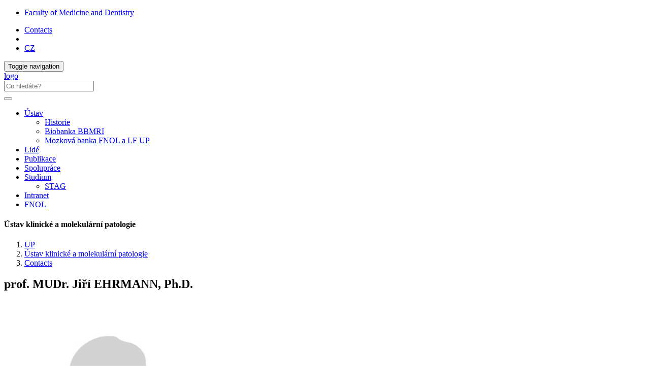

--- FILE ---
content_type: text/html; charset=utf-8
request_url: https://www.lf.upol.cz/nc/en/pat/funkce/contacts/vizitka/empid/02627/
body_size: 204803
content:
<!DOCTYPE html>
<html lang="en">
<head>

<meta charset="utf-8">
<!-- 
	This website is powered by TYPO3 - inspiring people to share!
	TYPO3 is a free open source Content Management Framework initially created by Kasper Skaarhoj and licensed under GNU/GPL.
	TYPO3 is copyright 1998-2019 of Kasper Skaarhoj. Extensions are copyright of their respective owners.
	Information and contribution at https://typo3.org/
-->



<title>Vizitka: Ústav klinické a molekulární patologie</title>
<meta name="generator" content="TYPO3 CMS">
<meta http-equiv="X-UA-Compatible" content="IE=edge">
<meta name="viewport" content="width=device-width, initial-scale=1">
<meta name="language" content="en">
<meta name="robots" content="all">
<meta name="copyright" content="Palacký University Olomouc, 2019">
<meta name="description" content="Palacký University Olomouc Faculty of Medicine and Dentistry main website">


<link rel="stylesheet" type="text/css" href="/typo3temp/assets/css/b7b3055a86.css?1573344918" media="all">
<link rel="stylesheet" type="text/css" href="/typo3conf/ext/jn_lighterbox/Resources/Public/style/lightbox.min.css?1600159715" media="screen">
<link rel="stylesheet" type="text/css" href="/typo3conf/ext/vlk_owl_slider/Resources/Public/owl-carousel/assets/owl.carousel.min.css?1687257558" media="all">
<link rel="stylesheet" type="text/css" href="/typo3conf/ext/vlk_owl_slider/Resources/Public/owl-carousel/assets/owl.theme.default.min.css?1687257558" media="all">
<link rel="stylesheet" type="text/css" href="/fileadmin/ext/owlcarousel/owlcarousel-up.css?1704299418" media="all">
<link rel="stylesheet" type="text/css" href="/typo3conf/ext/cookies/Resources/Public/Css/main.css?1640114529" media="all">
<link rel="stylesheet" type="text/css" href="https://fonts.googleapis.com/css?family=PT+Sans:400,400i,700,700i&amp;subset=latin-ext" media="all">
<link rel="stylesheet" type="text/css" href="/fileadmin/up/css/main.css?1678881626" media="all">
<link rel="stylesheet" type="text/css" href="/fileadmin/ext/extensions_temp.css?1767969283" media="all">
<link rel="stylesheet" type="text/css" href="/fileadmin/up/css/lf.css?1625662814" media="all">
<link rel="stylesheet" type="text/css" href="/fileadmin/up/css/a_board.css?1769004841" media="all">
<link rel="stylesheet" type="text/css" href="/fileadmin/up/css/lf_pat.css?1633704727" media="all">



<script src="/fileadmin/up/js/app.js?1570038724" type="text/javascript"></script>

<script src="/typo3temp/assets/js/c9a02131f0.js?1573344891" type="text/javascript"></script>



    <!--[if lt IE 9]>
      <script src="https://oss.maxcdn.com/html5shiv/3.7.3/html5shiv.min.js"></script>
      <script src="https://oss.maxcdn.com/respond/1.4.2/respond.min.js"></script>
    <![endif]-->    <link rel="apple-touch-icon" sizes="180x180" href="/fileadmin/up/fav/apple-touch-icon.png">
    <link rel="icon" type="image/png" sizes="32x32" href="/fileadmin/up/fav/favicon-32x32.png">
    <link rel="icon" type="image/png" sizes="16x16" href="/fileadmin/up/fav/favicon-16x16.png">
    <link rel="manifest" href="/fileadmin/up/fav/site.webmanifest">
    <link rel="mask-icon" href="/fileadmin/up/fav/safari-pinned-tab.svg" color="#006fad">
    <link rel="shortcut icon" href="/fileadmin/up/fav/favicon.ico">
    <meta name="msapplication-TileColor" content="#2b5797">
    <meta name="msapplication-config" content="/fileadmin/up/fav/browserconfig.xml">
    <meta name="theme-color" content="#ffffff"><link rel="alternate" type="application/rss+xml" title="RSS Feed" href="/rss.xml" /><meta property="og:title" content="Vizitka" /><meta property="og:site_name" content="Ústav klinické a molekulární patologie" /><meta property="og:description" content="Palacký University Olomouc Faculty of Medicine and Dentistry main website" /><meta property="og:url" content="https://www.lf.upol.cz/nc/en/pat/funkce/contacts/vizitka/empid/02627/" /><meta property="og:image" content="https://www.upol.cz/fileadmin/up/og/up_ilustracka_1200x630px_lf.jpg" /><meta property="og:image:type" content="image/jpeg" /><meta property="og:image:width" content="1200" /><meta property="og:image:height" content="630" /><meta property="og:locale" content="en_US"><script>
  (function(i,s,o,g,r,a,m){i['GoogleAnalyticsObject']=r;i[r]=i[r]||function(){
  (i[r].q=i[r].q||[]).push(arguments)},i[r].l=1*new Date();a=s.createElement(o),
  m=s.getElementsByTagName(o)[0];a.async=1;a.src=g;m.parentNode.insertBefore(a,m)
  })(window,document,'script','https://www.google-analytics.com/analytics.js','ga');  ga('create', 'UA-35688508-5', {'storage': 'none'});  ga('send', 'pageview');
</script><!-- Matomo -->
<script>
  var _paq = window._paq = window._paq || [];
  /* tracker methods like "setCustomDimension" should be called before "trackPageView" */  _paq.push(['requireCookieConsent']);  _paq.push(['trackPageView']);
  _paq.push(['enableLinkTracking']);
  (function() {
    var u="https://www.upol.cz/piwik/";
    _paq.push(['setTrackerUrl', u+'matomo.php']);
    _paq.push(['setSiteId', '6']);
    var d=document, g=d.createElement('script'), s=d.getElementsByTagName('script')[0];
    g.async=true; g.src=u+'matomo.js'; s.parentNode.insertBefore(g,s);
  })();</script>
<!-- End Matomo Code -->

</head>
<body>

<header><nav class="nav-up__nav navbar navbar-static-top" id="nav-up__nav"><div class="nav-up__container"><div class="collapse navbar-collapse"><ul class="nav-up__navbar navbar-left"><li><a href="/en/" title="Faculty of Medicine and Dentistry">Faculty of Medicine and Dentistry</a></li></ul><ul class="nav-up__navbar navbar-right"><li class="nav-up__contacts"><a href="/en/pat/funkce/contacts/">Contacts</a></li><li class="hidden-xs"><form id="nav-up__form" class="nav-up__form" role="search" action="https://www.upol.cz/en/search/" method="get"><div class="form-group"><div class="input-group"><div class="input-group-btn"><a tabindex="0" id="nav__search-btn" class="nav__search-btn" role="button" aria-label="search" data-toggle="popover" data-placement="left" data-html="true" data-content='<input id="nav__search-input" type="text" class="nav__search-input" placeholder="Search" name="q" aria-label="search input">'><span id="nav__search-icon" class="nav__search-icon" aria-hidden="true"></span></a></div></div></div></form></li><li class="nav-up__lang"><a href="/nc/ukmp/kontakty/vizitka/empid/02627/">CZ</a></li></ul></div></div></nav><nav class="nav-main__nav navbar navbar-static-top" id="nav-main__nav"><div class="nav-main__container"><div class="navbar-header">      <button type="button" class="navbar-toggle collapsed" data-toggle="collapse" data-target=".navbar-collapse" aria-expanded="false">
      <span class="sr-only">Toggle navigation</span>
      <span class="icon-bar"></span>
      <span class="icon-bar"></span>
      <span class="icon-bar"></span>
      </button><a href="/en/pat/"><div class="navbar-brand navbar-brand--en"><span class="sr-only">logo</span></div></a>      <form class="nav-main__form" role="search" action="https://www.upol.cz/vyhledavani/" method="get" style="margin-left: 0;">
      <div class="form-group">
      <div class="input-group">
      <input type="text" class="nav__search-input" placeholder="Co hledáte?" name="q" aria-label="search input">
      <div class="input-group-btn">
      <button type="submit" class="nav__search-btn" aria-label="search"><span class="nav__search-icon" aria-hidden="true"></span></button>
      </div>
      </div>
      </div>
      </form></div><div class="collapse navbar-collapse"><ul class="nav-main__navbar"><li class="dropdown"><a href="#" class="dropdown-toggle" data-toggle="dropdown" role="button" aria-haspopup="true" aria-expanded="false">Ústav</a><ul class="dropdown-menu"><li><a href="/en/ustav-klinicke-a-molekularni-patologie/ustav/historie/">Historie</a></li><li><a href="https://patologie.fnol.cz/biobanka-bbmri" target="_blank">Biobanka BBMRI</a></li><li><a href="https://mozkovabanka.fnol.cz" target="_blank">Mozková banka FNOL a LF UP</a></li></ul></li><li><a href="/en/ustav-klinicke-a-molekularni-patologie/ustav/lide/">Lidé</a></li><li><a href="/en/pat/vyzkum/publikace/">Publikace</a></li><li><a href="/en/ustav-klinicke-a-molekularni-patologie/vyzkum/spoluprace/">Spolupráce</a></li><li class="dropdown"><a href="#" class="dropdown-toggle" data-toggle="dropdown" role="button" aria-haspopup="true" aria-expanded="false">Studium</a><ul class="dropdown-menu"><li><a href="https://stag.upol.cz/portal/" target="_blank">STAG</a></li></ul></li><li><a href="https://upolomouc-my.sharepoint.com/:x:/g/personal/bouchal_upol_cz/ES6HpOl9p0lFvrRAYcH53EMBm2f3-U45QfHadQ08Y-ecWg?e=RwKKkb" target="_blank">Intranet</a></li><li><a href="https://www.fnol.cz/kliniky-ustavy-oddeleni/ustav-klinicke-a-molekularni-patologie" target="_blank">FNOL</a></li></ul></div></div></nav></header><div id="page__container" class="page__container--bg"><div class="row"><div id="page__title--xs" class="col-xs-12 hidden-sm hidden-md hidden-lg"><h4>Ústav klinické a molekulární patologie</h4></div><nav><ol class="breadcrumb-up"><li><a href="/en/" title="UP">UP</a></li><li><a href="/en/pat/" title="Ústav klinické a molekulární patologie">Ústav klinické a molekulární patologie</a></li><li><a href="/en/pat/funkce/contacts/" title="Contacts">Contacts</a></li></ol></nav><main class="col-xs-12 col-sm-9"><div id="p7159">
  

      <div id="c45994" class="frame frame-default frame-type-list  frame-layout-0">
        
        
          



        
        
          



        
        

	<div class="uservlkupvizitka-pi1">

    
    

  <header class="vz_name"><h2>prof. MUDr. Jiří EHRMANN, Ph.D.</h2></header>
  <div class="row">
    <div class="col-xs-12 col-sm-3">
      <div class="vz_photo panel panel-default">
        <div class="panel-body"><img src="/typo3conf/ext/user_vlk_up_vizitka/Resources/Public/Img/avatar.png" alt="Avatar"  class="img-responsive center-block"></div>
      </div>
    </div>
    <div class="col-xs-12 col-sm-9">
      <div class="vz_common panel panel-default">
        <div class="panel-heading"><header class="vz_data-header">Contact</header></div>
        <div class="panel-body">
          <div class="vz_field row">
            <div class="hidden-xs col-sm-4">Telephone:</div>
            <div class="col-xs-12 col-sm-8"><p><span class="hidden-sm hidden-md hidden-lg"><i class="glyphicon glyphicon-earphone"></i> </span>585632478</p></div>
          </div>
          <div class="vz_field row">
            <div class="hidden-xs col-sm-4">E-mail:</div>
            <div class="col-xs-12 col-sm-8">
              <p><a href="mailto:jiri.ehrmann@upol.cz"><span class="hidden-sm hidden-md hidden-lg"><i class="glyphicon glyphicon-envelope"></i> </span>jiri.ehrmann@upol.cz</a></p>
              
            </div>
          </div>
          
          
            <div class="vz_field vz_field-sep row">
              <div class="hidden-xs col-sm-4"><p>Workplace:</p></div>
              <div class="col-xs-12 col-sm-8"><p><span class="hidden-sm hidden-md hidden-lg">Workplace: </span>Ústav klinické a molekulární patologie</p></div>
            </div>
            <div class="vz_field row">
              <div class="hidden-xs col-sm-4"><p>Org. unit:</p></div>
              <div class="col-xs-12 col-sm-8"><p><span class="hidden-sm hidden-md hidden-lg">Org. unit: </span>Lékařská fakulta</p></div>
            </div>
          
        </div>
      </div>
    </div>
  </div>
  <div class="vz_detail panel panel-default">
    <div class="panel-body">
      <ul class="nav nav-pills nav-stacked hidden-sm hidden-md hidden-lg" role="tablist">
        
          
  <!--<li role="presentation" id="vz_profil_tab" class="active">-->
  <li role="presentation" id="vz_profil_tab"  class="active">
    
      <a href="#vz_profil" aria-controls="vz_profil" role="tab" data-toggle="tab">Basic information</a>
    
  </li>

        
          
  <!--<li role="presentation" id="vz_publikace_tab">-->
  <li role="presentation" id="vz_publikace_tab" >
    
      <a href="#vz_publikace" aria-controls="vz_publikace" role="tab" data-toggle="tab">Publications</a>
    
  </li>

        
          
  <!--<li role="presentation" id="vz_vyuka_tab">-->
  <li role="presentation" id="vz_vyuka_tab" >
    
      <a href="#vz_vyuka" aria-controls="vz_vyuka" role="tab" data-toggle="tab">Teaching</a>
    
  </li>

        
          
  <!--<li role="presentation" id="vz_skolitel_tab" class="disabled">-->
  <li role="presentation" id="vz_skolitel_tab"  class="disabled">
    
        <a href="#">Ph.D. supervisor</a>
      <!--<a href="#">Ph.D. supervisor</a>-->
    
  </li>

        
      </ul>
      <ul class="nav nav-tabs hidden-xs" role="tablist">
        
          
  <!--<li role="presentation" id="vz_profil_tab" class="active">-->
  <li role="presentation" id="vz_profil_tab"  class="active">
    
      <a href="#vz_profil" aria-controls="vz_profil" role="tab" data-toggle="tab">Basic information</a>
    
  </li>

        
          
  <!--<li role="presentation" id="vz_publikace_tab">-->
  <li role="presentation" id="vz_publikace_tab" >
    
      <a href="#vz_publikace" aria-controls="vz_publikace" role="tab" data-toggle="tab">Publications</a>
    
  </li>

        
          
  <!--<li role="presentation" id="vz_vyuka_tab">-->
  <li role="presentation" id="vz_vyuka_tab" >
    
      <a href="#vz_vyuka" aria-controls="vz_vyuka" role="tab" data-toggle="tab">Teaching</a>
    
  </li>

        
          
  <!--<li role="presentation" id="vz_skolitel_tab" class="disabled">-->
  <li role="presentation" id="vz_skolitel_tab"  class="disabled">
    
        <a href="#">Ph.D. supervisor</a>
      <!--<a href="#">Ph.D. supervisor</a>-->
    
  </li>

        
      </ul>
    </div>
    <div class="panel-body">
      <div class="tab-content">
        
  <div role="tabpanel" class="tab-pane fade in active" id="vz_profil">
  <div class="vz_field row">
    <div class="hidden-xs col-sm-4"><p>Address:</p></div>
    <div class="col-xs-12 col-sm-8"><p><span class="hidden-sm hidden-md hidden-lg">Address: </span>Dostavba Teoretických ústavů</p></div>
  </div>
  <div class="vz_field row">
    <div class="hidden-xs col-sm-4"><p>Room number:</p></div>
    <div class="col-xs-12 col-sm-8"><p><span class="hidden-sm hidden-md hidden-lg">Room number: </span>2.561</p></div>
  </div>
  <div class="vz_field vz_field-sep row">
    <div class="hidden-xs col-sm-4"><p>Profession:</p></div>
    <div class="col-xs-12 col-sm-8"><p><span class="hidden-sm hidden-md hidden-lg">Profession: </span>
      
        profesor
      
    </p></div>
  </div>
  
    <div class="vz_field vz_field-sep row">
	<div class="hidden-xs col-sm-4"><p>Activity:</p></div>
	<div class="col-xs-12 col-sm-8"><span class="hidden-sm hidden-md hidden-lg">Activity: </span>MAJOR RESEARCH INTEREST

Apoptosis and cell cycle, prognostic factors in pathology (CNS tumors), quantitative pathology (morphometry, image analysis), molecular biology, ?orphan? receptors. 

MAJOR INTERESTS IN SURGICAL PATHOLOGY, SPECIALISATION

CNS tumors, gastrointestinal pathology, hepatopathology (</p></div>
    </div>
  

  
  
  
    <div class="vz_field vz_field-sep row">
      <div class="col-xs-12 col-sm-4"><p>Functions & membership in academic & non academic bodies:</p></div>
      <div class="col-xs-12 col-sm-8">
        <div>
          
            <ul>
              
                <li>
                  Člen AS fakulty
                  
                </li>
              
            </ul>
          
        </div>
        <div>
          
        </div>
      </div>
    </div>
  
  </div>

        
  <div role="tabpanel" class="tab-pane fade" id="vz_publikace">
    
      
        <div class="vz_pub_block">
      <div class="vz_pub_block_title">Selected publications</div>
      
          
  
    
  <div class="vz_pub_book">
  Menšíková K.,  Matěj R.,  Colosimo C.,  Rosales C.,  Tučková L.,  Ehrmann J.,  Hraboš D.,  Kolaříková K.,  Vodička R.,  Vrtěl R.,  Procházka M.,  Nevrlý M.,  Kaiserová M.,  Kurčová S.,  Otruba P.,  Kaňovský P.
  <em>
    <a href="https://obd.upol.cz/id_publ/333192927" title="OBD link" target="_blank">
      Lewy body disease or diseases with Lewy bodies?
    </a>
  </em>
<!--   npj Parkinsons Disease.  2022. -->
  
  
    npj Parkinsons Disease. 
  
  2022.
  
    (ČLÁNEK)
  
  </div>

  
    
  <div class="vz_pub_book">
  Koudeláková V.,  Berkovcová J.,  Trojanec R.,  Vrbková J.,  Radová L.,  Ehrmann J.,  Kolář Z.,  Melichar B.,  Hajdúch M.
  <em>
    <a href="https://obd.upol.cz/id_publ/333146840" title="OBD link" target="_blank">
      Evaluation of HER2 Gene Status in Breast Cancer Samples with Indeterminate Fluorescence in Situ Hybridization by Quantitative Real-Time PCR.
    </a>
  </em>
<!--   JOURNAL OF MOLECULAR DIAGNOSTICS.  2015. -->
  
  
    JOURNAL OF MOLECULAR DIAGNOSTICS. 
  
  2015.
  
    (ČLÁNEK)
  
  </div>

  

      
        </div>
        <button class="btn_xp" onclick="$(this).html($(this).html() === 'Other publications...' ? 'Show less (selected only)...' : 'Other publications...'); $('#vz-publikace-exp').slideToggle('slow'); ">Other publications...</button>
        <div id="vz-publikace-exp" class="collapse">
      
          
  <div class="vz_pub_block">
    <div class="vz_pub_block_title">ČLÁNEK</div>
    
      
  <div class="vz_pub_book">
  Spisarová M.,  Losse S.,  Jakubec P.,  Hartmann I.,  Král M.,  Ehrmann J.,  Szkorupa M.,  Študentová H.,  Melichar B.
  <em>
    <a href="https://obd.upol.cz/id_publ/333201090" title="OBD link" target="_blank">
      Bacillus Calmette-Guerin pneumonitis after intravesical instillation: Report of two cases and a review of the literature.
    </a>
  </em>
<!--   BIOMEDICAL PAPERS-OLOMOUC.  2023. -->
  
  
    BIOMEDICAL PAPERS-OLOMOUC. 
  
  2023.
  
  </div>

    
      
  <div class="vz_pub_book">
  Vaněk P.,  Andrašina T.,  Bitnerová V.,  Ehrmann J.,  Falt P.,  Havlík R.,  Heřman M.,  Hucl T.,  Janíková M.,  Kala Z.,  Kiss I.,  Klos D.,  Kovář R.,  Křivinka J.,  Kunovský L.,  Kurfürstová D.,  Loveček M.,  Mačinga P.,  Melichar B.,  Mohelníková Duchoňová B.,  Petruželka L.,  Procházka M.,  Repák R.,  Skalický P.,  Skanderová D.,  Slodička P.,  Suchánek Š.,  Šembera Š.,  Švébišová H.,  Tachecí I.,  Tesaříková J.,  Tichý T.,  Vrtěl P.,  Vítek P.,  Zavoral M.,  Zoundjiekpon VD.,  Urban O.
  <em>
    <a href="https://obd.upol.cz/id_publ/333201666" title="OBD link" target="_blank">
      Surveillance karcinomu pankreatu u osob s vysokým rizikem. Stanovisko odborných společností.
    </a>
  </em>
<!--   Gastroenterologie a Hepatologie.  2023. -->
  
  
    Gastroenterologie a Hepatologie. 
  
  2023.
  
  </div>

    
      
  <div class="vz_pub_book">
  Šporiková Z.,  Slavkovský R.,  Tučková L.,  Kalita O.,  Houdová Megová M.,  Ehrmann J.,  Hajdúch M.,  Hrabálek L.,  Vaverka M.
  <em>
    <a href="https://obd.upol.cz/id_publ/333190115" title="OBD link" target="_blank">
      IDH1/2 mutations in patients with diffuse gliomas: A single centre retrospective massively parallel sequencing analysis.
    </a>
  </em>
<!--   APPLIED IMMUNOHISTOCHEMISTRY &amp;amp; MOLECULAR MORPHOLOGY.  2022. -->
  
  
    APPLIED IMMUNOHISTOCHEMISTRY &amp; MOLECULAR MORPHOLOGY. 
  
  2022.
  
  </div>

    
      
  <div class="vz_pub_book">
  Karasová M.,  Procházková J.,  Tylichová Z.,  Dvořák Z.,  Vyhlídalová B.,  Zůvalová I.,  Ehrmann J.,  Bouchal J.
  <em>
    <a href="https://obd.upol.cz/id_publ/333193544" title="OBD link" target="_blank">
      Inhibition of Aryl Hydrocarbon Receptor (AhR) Expression Disrupts Cell Proliferation and Alters Energy Metabolism and Fatty Acid Synthesis in Colon Cancer Cells.
    </a>
  </em>
<!--   Cancers.  2022. -->
  
  
    Cancers. 
  
  2022.
  
  </div>

    
      
  <div class="vz_pub_book">
  Menšíková K.,  Matěj R.,  Colosimo C.,  Rosales R.,  Tučková L.,  Ehrmann J.,  Hraboš D.,  Kolaříková K.,  Vodička R.,  Vrtěl R.,  Procházka M.,  Nevrlý M.,  Kaiserová M.,  Kurčová S.,  Otruba P.,  Kaňovský P.
  <em>
    <a href="https://obd.upol.cz/id_publ/333195037" title="OBD link" target="_blank">
      Reply: Matters Arising 'Lewy body disease or diseases with Lewy bodies?'.
    </a>
  </em>
<!--   npj Parkinsons Disease.  2022. -->
  
  
    npj Parkinsons Disease. 
  
  2022.
  
  </div>

    
      
  <div class="vz_pub_book">
  Polcrová E.,  Szotkowski T.,  Urbánková H.,  Holzerová M.,  Divoká M.,  Pikalová Z.,  Lapčíková A.,  Ehrmann J.,  Soukup J.,  Čtvrtlík F.,  Formánek R.,  Faber E.,  Papajík T.
  <em>
    <a href="https://obd.upol.cz/id_publ/333194806" title="OBD link" target="_blank">
      Současný výskyt akutní megakaryoblastické leukemie a germinálního tumoru mediastina – kazuistika a přehled literatury.
    </a>
  </em>
<!--   Transfuze a Hematologie Dnes.  2022. -->
  
  
    Transfuze a Hematologie Dnes. 
  
  2022.
  
  </div>

    
      
  <div class="vz_pub_book">
  Skalický P.,  Urban O.,  Ehrmann J.,  Švébišová H.,  Klos D.,  Tesaříková J.,  Neoral Č.,  Knápková K.,  Loveček M.
  <em>
    <a href="https://obd.upol.cz/id_publ/333188841" title="OBD link" target="_blank">
      The short- and long-term outcomes of pancreaticoduodenectomy for distal cholangiocarcinoma.
    </a>
  </em>
<!--   BIOMEDICAL PAPERS-OLOMOUC.  2022. -->
  
  
    BIOMEDICAL PAPERS-OLOMOUC. 
  
  2022.
  
  </div>

    
      
  <div class="vz_pub_book">
  Slavík H.,  Balik V.,  Kokas FZ.,  Slavkovský R.,  Vrbková J.,  Řehulková A.,  Lausová T.,  Ehrmann J.,  Gurská S.,  Überall I.,  Hajdúch M.,  Srovnal J.
  <em>
    <a href="https://obd.upol.cz/id_publ/333195628" title="OBD link" target="_blank">
      Transcriptomic Profiling Revealed Lnc-GOLGA6A-1 as a Novel Prognostic Biomarker of Meningioma Recurrence.
    </a>
  </em>
<!--   NEUROSURGERY.  2022. -->
  
  
    NEUROSURGERY. 
  
  2022.
  
  </div>

    
      
  <div class="vz_pub_book">
  Židlík V.,  Kuhn T.,  Hurník P.,  Wožniaková M.,  Mučulková B.,  Žiak D.,  Sporková M.,  Delongová P.,  Horáček J.,  Ehrmann J.
  <em>
    <a href="https://obd.upol.cz/id_publ/333190505" title="OBD link" target="_blank">
      Case report: Gaucher disease in trepanobiopsy of 16yo woman examined for suspected myelodysplastic syndrome.
    </a>
  </em>
<!--   Ceskoslovenska Patologie.  2021. -->
  
  
    Ceskoslovenska Patologie. 
  
  2021.
  
  </div>

    
      
  <div class="vz_pub_book">
  Čivrná J.,  Skanderová D.,  Ehrmann J.,  Pilka R.
  <em>
    <a href="https://obd.upol.cz/id_publ/333188514" title="OBD link" target="_blank">
      HELLP syndrom a HELLP-like syndrom u těhotných s COVID – 19: dvě kazuistiky.
    </a>
  </em>
<!--   Ceska Gynekologie-Czech Gynaecology.  2021. -->
  
  
    Ceska Gynekologie-Czech Gynaecology. 
  
  2021.
  
  </div>

    
      
  <div class="vz_pub_book">
  Smolka V.,  Tkachyk O.,  Ehrmann J.,  Karásková E.,  Zápalka M.,  Volejníková J.
  <em>
    <a href="https://obd.upol.cz/id_publ/333176101" title="OBD link" target="_blank">
      Acute onset of autoimmune hepatitis in children and adolescents.
    </a>
  </em>
<!--   Hepatobiliary &amp;amp; Pancreatic Diseases International.  2020. -->
  
  
    Hepatobiliary &amp; Pancreatic Diseases International. 
  
  2020.
  
  </div>

    
      
  <div class="vz_pub_book">
  Čížková K.,  Birke P.,  Malohlava J.,  Tauber Z.,  Hušková Z.,  Ehrmann J.
  <em>
    <a href="https://obd.upol.cz/id_publ/333184285" title="OBD link" target="_blank">
      HT - 29 and Caco 2 cell lines are suitable models for studying the role of arachidonic acid - metabolizing enzymes in intestinal cell differentiation.
    </a>
  </em>
<!--   CELLS TISSUES ORGANS.  2020. -->
  
  
    CELLS TISSUES ORGANS. 
  
  2020.
  
  </div>

    
      
  <div class="vz_pub_book">
  Slavík H.,  Balik V.,  Vrbková J.,  Řehulková A.,  Vaverka M.,  Hrabálek L.,  Ehrmann J.,  Vidlařová M.,  Gurská S.,  Hajdúch M.,  Srovnal J.
  <em>
    <a href="https://obd.upol.cz/id_publ/333180576" title="OBD link" target="_blank">
      Identification of Meningioma Patients at High Risk of Tumor Recurrence Using MicroRNA Profiling.
    </a>
  </em>
<!--   NEUROSURGERY.  2020. -->
  
  
    NEUROSURGERY. 
  
  2020.
  
  </div>

    
      
  <div class="vz_pub_book">
  Procházková J.,  Slavík J.,  Bouchal J.,  Levková M.,  Hušková Z.,  Ehrmann J.,  Kolář Z.,  Skalický P.
  <em>
    <a href="https://obd.upol.cz/id_publ/333182686" title="OBD link" target="_blank">
      Specific alterations of sphingolipid metabolism identified in EpCAM-positive cells isolated from human colon tumors.
    </a>
  </em>
<!--   BIOCHIMICA ET BIOPHYSICA ACTA-MOLECULAR AND CELL BIOLOGY OF LIPIDS.  2020. -->
  
  
    BIOCHIMICA ET BIOPHYSICA ACTA-MOLECULAR AND CELL BIOLOGY OF LIPIDS. 
  
  2020.
  
  </div>

    
      
  <div class="vz_pub_book">
  Hlaváč V.,  Mohelníková Duchoňová B.,  Loveček M.,  Ehrmann J.,  Kolářová K.
  <em>
    <a href="https://obd.upol.cz/id_publ/333182716" title="OBD link" target="_blank">
      Targeted Sequencing of Pancreatic Adenocarcinomas from Patients with Metachronous Pulmonary Metastases.
    </a>
  </em>
<!--   Genes.  2020. -->
  
  
    Genes. 
  
  2020.
  
  </div>

    
      
  <div class="vz_pub_book">
  Menšíková K.,  Tučková L.,  Kolaříková K.,  Bartoníková T.,  Vodička R.,  Ehrmann J.,  Vrtěl R.,  Procházka M.,  Kaňovský P.,  Kovacs G.
  <em>
    <a href="https://obd.upol.cz/id_publ/333171600" title="OBD link" target="_blank">
      Atypical parkinsonism of progressive supranuclear palsy-parkinsonism (PSP-P) phenotype with rare variants in FBXO7 and VPS35 genes associated with Lewy body pathology.
    </a>
  </em>
<!--   ACTA NEUROPATHOLOGICA.  2019. -->
  
  
    ACTA NEUROPATHOLOGICA. 
  
  2019.
  
  </div>

    
      
  <div class="vz_pub_book">
  Chlup R.,  Loyka S.,  Ehrmann J.,  Neoral L.
  <em>
    <a href="https://obd.upol.cz/id_publ/333174219" title="OBD link" target="_blank">
      Hypoglykemie nebo opilost?
    </a>
  </em>
<!--   Postgraduální medicína.  2019. -->
  
  
    Postgraduální medicína. 
  
  2019.
  
  </div>

    
      
  <div class="vz_pub_book">
  Kolečková M.,  Kolář Z.,  Ehrmann J.,  Kořínková G.,  Zlámalová N.,  Melichar B.,  Trojanec R.
  <em>
    <a href="https://obd.upol.cz/id_publ/333177802" title="OBD link" target="_blank">
      Lymfo/plazmocytární infiltrace chemoterapií neovlivněných triple negativních karcinomů prsu - koreláty s morfologickými a klinicko-patologickými parametry.
    </a>
  </em>
<!--   Klinicka Onkologie.  2019. -->
  
  
    Klinicka Onkologie. 
  
  2019.
  
  </div>

    
      
  <div class="vz_pub_book">
  Chlup R.,  Ehrmann J.,  Loyka S.
  <em>
    <a href="https://obd.upol.cz/id_publ/333173954" title="OBD link" target="_blank">
      Pochybení v péči o člověka s diabetem při hospitalizaci.
    </a>
  </em>
<!--   Postgraduální medicína.  2019. -->
  
  
    Postgraduální medicína. 
  
  2019.
  
  </div>

    
      
  <div class="vz_pub_book">
  Chlup R.,  Nakládalová M.,  Ditmar R.,  Gallo J.,  Loyka S.,  Ehrmann J.
  <em>
    <a href="https://obd.upol.cz/id_publ/333174608" title="OBD link" target="_blank">
      Vznik diabetu v příčinné souvislosti s pracovním úrazem.
    </a>
  </em>
<!--   Postgraduální medicína.  2019. -->
  
  
    Postgraduální medicína. 
  
  2019.
  
  </div>

    
      
  <div class="vz_pub_book">
  Cibiček N.,  Ehrmann J.,  Prošková J.,  Večeřa R.
  <em>
    <a href="https://obd.upol.cz/id_publ/333167948" title="OBD link" target="_blank">
      Critical evaluation of colon submucosal microdialysis in awake, mobile rats.
    </a>
  </em>
<!--   PLoS One.  2018. -->
  
  
    PLoS One. 
  
  2018.
  
  </div>

    
      
  <div class="vz_pub_book">
  Hofmanová J.,  Slavík J.,  Tylichová Z.,  Ovesná P.,  Bouchal J.,  Kolář Z.,  Ehrmann J.,  Levková M.
  <em>
    <a href="https://obd.upol.cz/id_publ/333168412" title="OBD link" target="_blank">
      Může analýza buněčného lipidomu přispět k rozlišení nádorových a nenádorových buněk tlustého střeva ?
    </a>
  </em>
<!--   null.  2018. -->
  
  
  2018.
  
  </div>

    
      
  <div class="vz_pub_book">
  Žarnayová L.,  Kolek V.,  Bouchal J.,  Ehrmann J.
  <em>
    <a href="https://obd.upol.cz/id_publ/333170871" title="OBD link" target="_blank">
      Nemalobuněčný karcinom plic s expresí estrogenových receptorů a pozitivitou ALK.
    </a>
  </em>
<!--   Klinicka Onkologie.  2018. -->
  
  
    Klinicka Onkologie. 
  
  2018.
  
  </div>

    
      
  <div class="vz_pub_book">
  Balik V.,  Überall I.,  Ehrmann J.
  <em>
    <a href="https://obd.upol.cz/id_publ/333170781" title="OBD link" target="_blank">
      Variability in Wall Thickness and Related Structures of Major Dural Sinuses in Posterior Cranial Fossa: A Microscopic Anatomical Study and Clinical Implications.
    </a>
  </em>
<!--   Operative Neurosurgery.  2018. -->
  
  
    Operative Neurosurgery. 
  
  2018.
  
  </div>

    
      
  <div class="vz_pub_book">
  Kolečková M.,  Kolář Z.,  Ehrmann J.,  Kořínková G.,  Trojanec R.
  <em>
    <a href="https://obd.upol.cz/id_publ/333163743" title="OBD link" target="_blank">
      Age-associated prognostic and predictive biomarkers in patients with breast cancer.
    </a>
  </em>
<!--   Oncology Letters.  2017. -->
  
  
    Oncology Letters. 
  
  2017.
  
  </div>

    
      
  <div class="vz_pub_book">
  Loveček M.,  Skalický P.,  Chudáček J.,  Szkorupa M.,  Švébišová H.,  Lemstrová R.,  Ehrmann J.,  Melichar B.,  Yogeswara T.,  Klos D.,  Vrba R.,  Havlík R.,  Mohelníková Duchoňová B.
  <em>
    <a href="https://obd.upol.cz/id_publ/333161937" title="OBD link" target="_blank">
      Different clinical presentations of metachronous pulmonary metastases after resection of pancreatic ductal adenocarcinoma: Retrospective study and review of the literature.
    </a>
  </em>
<!--   World Journal of Gastroenterology.  2017. -->
  
  
    World Journal of Gastroenterology. 
  
  2017.
  
  </div>

    
      
  <div class="vz_pub_book">
  Lemstrová R.,  Brenychová V.,  Hughes D.,  Hlaváč V.,  Dvořák P.,  Doherty J.,  Murray H.,  Crockard M.,  Oliverius M.,  Hlavsa J.,  Honsová E.,  Mazanec J.,  Kala Z.,  Loveček M.,  Havlík R.,  Ehrmann J.,  Strouhal O.,  Souček P.,  Melichar B.,  Mohelníková Duchoňová B.
  <em>
    <a href="https://obd.upol.cz/id_publ/333163691" title="OBD link" target="_blank">
      Dysregulation of KRAS signaling in pancreatic cancer is not associated with KRAS mutations and outcome.
    </a>
  </em>
<!--   Oncology Letters.  2017. -->
  
  
    Oncology Letters. 
  
  2017.
  
  </div>

    
      
  <div class="vz_pub_book">
  Narsia N.,  Ramagiri P.,  Ehrmann J.,  Kolář Z.
  <em>
    <a href="https://obd.upol.cz/id_publ/333162597" title="OBD link" target="_blank">
      Transcriptome analysis reveals distinct gene expression profiles in astrocytoma grades II-IV.
    </a>
  </em>
<!--   Biomedical Papers-Olomouc.  2017. -->
  
  
    Biomedical Papers-Olomouc. 
  
  2017.
  
  </div>

    
      
  <div class="vz_pub_book">
  Hezová R.,  Kovaříková A.,  Srovnal J.,  Zemanová M.,  Harustiak T.,  Ehrmann J.,  Hajdúch M.,  Svoboda M.,  Sachlová M.,  Slabý O.
  <em>
    <a href="https://obd.upol.cz/id_publ/333146837" title="OBD link" target="_blank">
      Diagnostic and prognostic potential of miR-21, miR-29c, miR-148 and miR-203 in adenocarcinoma and squamous cell carcinoma of esophagus.
    </a>
  </em>
<!--   Diagnostic Pathology.  2016. -->
  
  
    Diagnostic Pathology. 
  
  2016.
  
  </div>

    
      
  <div class="vz_pub_book">
  Smolka V.,  Karásková E.,  Tkachyk O.,  Aiglová K.,  Ehrmann J.,  Michálková K.,  Konečný M.,  Volejníková J.
  <em>
    <a href="https://obd.upol.cz/id_publ/333155744" title="OBD link" target="_blank">
      Long-term follow-up of children and adolescents with primary sclerosing cholangitis and autoimmune sclerosing cholangitis.
    </a>
  </em>
<!--   Hepatobiliary &amp;amp; Pancreatic Diseases International.  2016. -->
  
  
    Hepatobiliary &amp; Pancreatic Diseases International. 
  
  2016.
  
  </div>

    
      
  <div class="vz_pub_book">
  Loveček M.,  Skalický P.,  Klos D.,  Bébarová L.,  Neoral Č.,  Ehrmann J.,  Zapletalová J.,  Švébišová H.,  Vrba R.,  Stašek M.,  Yogeswara T.,  Havlík R.
  <em>
    <a href="https://obd.upol.cz/id_publ/333155500" title="OBD link" target="_blank">
      Long-term survival after resections for pancreatic ductal adenocarcinoma. Single centre study.
    </a>
  </em>
<!--   Biomedical Papers-Olomouc.  2016. -->
  
  
    Biomedical Papers-Olomouc. 
  
  2016.
  
  </div>

    
      
  <div class="vz_pub_book">
  Hezova R.,  Kovarikova A.,  Srovnal J.,  Zemanova M.,  Harustiak T.,  Ehrmann J.,  Hajdúch M.,  Sachlova M.,  Svoboda M.,  Slaby O.
  <em>
    <a href="https://obd.upol.cz/id_publ/333158121" title="OBD link" target="_blank">
      MiR-205 functions as a tumor suppressor in adenocarcinoma and an oncogene in squamous cell carcinoma of esophagus.
    </a>
  </em>
<!--   Tumor Biology.  2016. -->
  
  
    Tumor Biology. 
  
  2016.
  
  </div>

    
      
  <div class="vz_pub_book">
  Cibiček N.,  Roubalová L.,  Vrba J.,  Zatloukalová M.,  Ehrmann J.,  Zapletalová J.,  Večeřa R.,  Křen V.,  Ulrichová J.
  <em>
    <a href="https://obd.upol.cz/id_publ/333154684" title="OBD link" target="_blank">
      Protective effect of isoquercitrin against acute dextran sulfate sodium-induced rat colitis depends on the severity of tissue damage.
    </a>
  </em>
<!--   Pharmacological Reports.  2016. -->
  
  
    Pharmacological Reports. 
  
  2016.
  
  </div>

    
      
  <div class="vz_pub_book">
  Čížková K.,  Rajdová A.,  Ehrmann J.
  <em>
    <a href="https://obd.upol.cz/id_publ/333159580" title="OBD link" target="_blank">
      Soluble Epoxide Hydrolase as a Potential Key Factor for Human Prenatal Development.
    </a>
  </em>
<!--   Cells Tissues Organs.  2016. -->
  
  
    Cells Tissues Organs. 
  
  2016.
  
  </div>

    
      
  <div class="vz_pub_book">
  Čížková K.,  Steigerová J.,  Gurský J.,  Ehrmann J.
  <em>
    <a href="https://obd.upol.cz/id_publ/333159587" title="OBD link" target="_blank">
      Stimulating effect of normal-dosing of fibrates on cell proliferation: word of warning.
    </a>
  </em>
<!--   Lipids in Health and Disease.  2016. -->
  
  
    Lipids in Health and Disease. 
  
  2016.
  
  </div>

    
      
  <div class="vz_pub_book">
  Menšíková K.,  Tučková L.,  Ehrmann J.,  Kaňovský P.
  <em>
    <a href="https://obd.upol.cz/id_publ/333156783" title="OBD link" target="_blank">
      Unusual phenotype of pathologically confirmed progressive supranuclear palsy with autonomic dysfunction and cerebellar ataxia: Case report.
    </a>
  </em>
<!--   Medicine.  2016. -->
  
  
    Medicine. 
  
  2016.
  
  </div>

    
      
  <div class="vz_pub_book">
  Balik V.,  Trojanec R.,  Holzerová M.,  Tučková L.,  Sulla I.,  Megová M.,  Vaverka M.,  Hrabálek L.,  Ehrmann J.
  <em>
    <a href="https://obd.upol.cz/id_publ/333141896" title="OBD link" target="_blank">
      An adult multifocal medulloblastoma with diffuse acute postoperative cerebellar swelling: immunohistochemical and molecular genetics analysis.
    </a>
  </em>
<!--   Neurosurgical review.  2015. -->
  
  
    Neurosurgical review. 
  
  2015.
  
  </div>

    
      
  <div class="vz_pub_book">
  Slabý O.,  Srovnal J.,  Radová L.,  Gregar J.,  Juráček J.,  Lužná P.,  Svoboda M.,  Hajdúch M.,  Ehrmann J.
  <em>
    <a href="https://obd.upol.cz/id_publ/333146809" title="OBD link" target="_blank">
      Dynamic changes in microRNA expression profiles reflect progression of Barrett's esophagus to esophageal adenocarcinoma.
    </a>
  </em>
<!--   Carcinogenesis.  2015. -->
  
  
    Carcinogenesis. 
  
  2015.
  
  </div>

    
      
  <div class="vz_pub_book">
  Tománková T.,  Kriegová E.,  Fillerová R.,  Lužná P.,  Ehrmann J.,  Gallo J.
  <em>
    <a href="https://obd.upol.cz/id_publ/333144066" title="OBD link" target="_blank">
      Nízká exprese TLR-1, -2, -4 a IL-2, -2R, -10, 10R, TGFb1 v pseudosynoviální tkáni odebrané při reoperaci asepticky uvolněné totální endoprotézy kyčle a kolena.
    </a>
  </em>
<!--   Acta chirurgiae orthopaedicae et traumatologiae Čechoslovaca.  2015. -->
  
  
    Acta chirurgiae orthopaedicae et traumatologiae Čechoslovaca. 
  
  2015.
  
  </div>

    
      
  <div class="vz_pub_book">
  Gallo J.,  Lužná P.,  Holinka M.,  Ehrmann J.,  Zapletalová J.,  Lošťák J.
  <em>
    <a href="https://obd.upol.cz/id_publ/333152706" title="OBD link" target="_blank">
      Přínos Morawietzovy klasifikace k hodnocení periprotetických tkání.
    </a>
  </em>
<!--   Acta chirurgiae orthopaedicae et traumatologiae Čechoslovaca.  2015. -->
  
  
    Acta chirurgiae orthopaedicae et traumatologiae Čechoslovaca. 
  
  2015.
  
  </div>

    
      
  <div class="vz_pub_book">
  Loveček M.,  Skalický P.,  Klos D.,  Neoral Č.,  Ehrmann J.,  Zapletalová J.,  Švébišová H.,  Yogeswara T.,  Ghothim M.,  Vrba R.,  Havlík R.
  <em>
    <a href="https://obd.upol.cz/id_publ/333148682" title="OBD link" target="_blank">
      Resekabilní karcinom pankreatu − 5leté přežití.
    </a>
  </em>
<!--   Rozhledy v chirurgii.  2015. -->
  
  
    Rozhledy v chirurgii. 
  
  2015.
  
  </div>

    
      
  <div class="vz_pub_book">
  Čížková K.,  Rajdová A.,  Ehrmann J.
  <em>
    <a href="https://obd.upol.cz/id_publ/333144282" title="OBD link" target="_blank">
      Spatio-temporal expression of Peroxisome Proliferator-Activated Receptor a During Human Prenatal Development.
    </a>
  </em>
<!--   Basic &amp;amp; Clinical Pharmacology &amp;amp; Toxicology.  2015. -->
  
  
    Basic &amp; Clinical Pharmacology &amp; Toxicology. 
  
  2015.
  
  </div>

    
      
  <div class="vz_pub_book">
  Tománková T.,  Kriegová E.,  Fillerová R.,  Lužná P.,  Ehrmann J.,  Gallo J.
  <em>
    <a href="https://obd.upol.cz/id_publ/333139395" title="OBD link" target="_blank">
      Comparison of periprosthetic tissues in knee and hip joints: differential expression of CCL3 and DC-STAMP in total knee and hip arthroplasty and similar cytokine profiles in primary knee and hip osteoarthritis.
    </a>
  </em>
<!--   Osteoarthritis and Cartilage.  2014. -->
  
  
    Osteoarthritis and Cartilage. 
  
  2014.
  
  </div>

    
      
  <div class="vz_pub_book">
  Pink R.,  Molitor M.,  Ehrmann J.,  Tvrdý P.,  Michl P.,  Pazdera J.
  <em>
    <a href="https://obd.upol.cz/id_publ/333138648" title="OBD link" target="_blank">
      Merkel cell carcinoma. Case report.
    </a>
  </em>
<!--   Biomedical Papers-Olomouc.  2014. -->
  
  
    Biomedical Papers-Olomouc. 
  
  2014.
  
  </div>

    
      
  <div class="vz_pub_book">
  Jelínková I.,  Šafaříková B.,  Vondálová Blanářová O.,  Skender B.,  Hofmanová J.,  Sova P.,  Moyer MP.,  Kozubík A.,  Kolář Z.,  Ehrmann J.,  Hyršlová Vaculová A.
  <em>
    <a href="https://obd.upol.cz/id_publ/333140517" title="OBD link" target="_blank">
      Platinum(IV) complex LA-12 exerts higher ability than cisplatin to enhance TRAIL-induced cancer cell apoptosis via stimulation of mitochondrial pathway.
    </a>
  </em>
<!--   Biochemical Pharmacology.  2014. -->
  
  
    Biochemical Pharmacology. 
  
  2014.
  
  </div>

    
      
  <div class="vz_pub_book">
  Gachechiladze M.,  Škarda J.,  Ibrahim M.,  Tichý T.,  Flodr P.,  Flodrová P.,  Ehrmann J.,  Trojanec R.,  Kolář Z.
  <em>
    <a href="https://obd.upol.cz/id_publ/333148004" title="OBD link" target="_blank">
      Primitive neuroectodermal tumor (PNET) of the lung in an adult woman.
    </a>
  </em>
<!--   World Journal of Surgical Oncology.  2014. -->
  
  
    World Journal of Surgical Oncology. 
  
  2014.
  
  </div>

    
      
  <div class="vz_pub_book">
  Obtulovičová K.,  Stárek I.,  Salzman R.,  Kališ A.,  Ehrmann J.,  Sičák M.,  Dvořáčková J.
  <em>
    <a href="https://obd.upol.cz/id_publ/333142016" title="OBD link" target="_blank">
      Recurrent salivary pleomorphic adenoma shows increased immunohistologic expression of bcl-2 oncoprotein.
    </a>
  </em>
<!--   Biomedical Papers-Olomouc.  2014. -->
  
  
    Biomedical Papers-Olomouc. 
  
  2014.
  
  </div>

    
      
  <div class="vz_pub_book">
  Čížková K.,  Konieczna A.,  Erdösová B.,  Ehrmann J.
  <em>
    <a href="https://obd.upol.cz/id_publ/333144286" title="OBD link" target="_blank">
      Time-dependent expression of cytochrome p450 epoxygenases during human prenatal development.
    </a>
  </em>
<!--   Organogenesis.  2014. -->
  
  
    Organogenesis. 
  
  2014.
  
  </div>

    
      
  <div class="vz_pub_book">
  Smolka V.,  Ehrmann J.,  Tkachyk O.,  Zápalka M.
  <em>
    <a href="https://obd.upol.cz/id_publ/333140226" title="OBD link" target="_blank">
      Vztah rizikových faktorů mezi metabolickým syndromem a nealkoholickým ztucnením jater u detí a dospívajících.
    </a>
  </em>
<!--   Časopis lékařů českých.  2014. -->
  
  
    Časopis lékařů českých. 
  
  2014.
  
  </div>

    
      
  <div class="vz_pub_book">
  Krump M.,  Ehrmann J.
  <em>
    <a href="https://obd.upol.cz/id_publ/333133350" title="OBD link" target="_blank">
      Differences in CD44s expression in HNSCC tumours of different areas within the oral cavity Differences in CD44s expression in HNSCC tumours of different areas within the oral cavity.
    </a>
  </em>
<!--   Biomedical Papers-Olomouc.  2013. -->
  
  
    Biomedical Papers-Olomouc. 
  
  2013.
  
  </div>

    
      
  <div class="vz_pub_book">
  Mihál V.,  Michálková K.,  Ehrmann J.,  Krahulík D.
  <em>
    <a href="https://obd.upol.cz/id_publ/333129670" title="OBD link" target="_blank">
      Fibrozní dysplazie lebky.
    </a>
  </em>
<!--   Pediatrie pro praxi.  2013. -->
  
  
    Pediatrie pro praxi. 
  
  2013.
  
  </div>

    
      
  <div class="vz_pub_book">
  Lužná P.,  Ehrmann J.
  <em>
    <a href="https://obd.upol.cz/id_publ/333133348" title="OBD link" target="_blank">
      Laserová mikrodisekce a její praktické aplikace.
    </a>
  </em>
<!--   Česko-slovenská patologie.  2013. -->
  
  
    Česko-slovenská patologie. 
  
  2013.
  
  </div>

    
      
  <div class="vz_pub_book">
  Novotný R.,  Ehrmann J.,  Tozzi Di Angelo I.,  Procházka V.,  Klos D.,  Loveček M.,  Kysučan J.,  Havlík R.
  <em>
    <a href="https://obd.upol.cz/id_publ/333133344" title="OBD link" target="_blank">
      Mitochondrial Changes in Adenocarcinoma of the Pancreas.
    </a>
  </em>
<!--   Ultrastructural pathology.  2013. -->
  
  
    Ultrastructural pathology. 
  
  2013.
  
  </div>

    
      
  <div class="vz_pub_book">
  Vrána D.,  Cwiertka K.,  Lukešová L.,  Kalita O.,  Ehrmann J.,  Buřval S.,  Koranda P.
  <em>
    <a href="https://obd.upol.cz/id_publ/333142044" title="OBD link" target="_blank">
      Pacientka s atypickým neurocytomem –kazuistika.
    </a>
  </em>
<!--   Klinická onkologie.  2013. -->
  
  
    Klinická onkologie. 
  
  2013.
  
  </div>

    
      
  <div class="vz_pub_book">
  Kalita O.,  Vaverka M.,  Hrabálek L.,  Šantavá A.,  Ehrmann J.,  Čecháková E.
  <em>
    <a href="https://obd.upol.cz/id_publ/333134469" title="OBD link" target="_blank">
      Strategie diagnostiky, terapie a dispenzarizace pacientů s hemangioblastomy v CNS z pohledu neurochirurga.
    </a>
  </em>
<!--   Česká a slovenská neurologie a neurochirurgie.  2013. -->
  
  
    Česká a slovenská neurologie a neurochirurgie. 
  
  2013.
  
  </div>

    
      
  <div class="vz_pub_book">
  Jirousková M.,  Zbodáková O.,  Gregor M.,  Chalupský K.,  Šarnová L.,  Hajdúch M.,  Ehrmann J.,  Jirkovská M.,  Sedláček R.
  <em>
    <a href="https://obd.upol.cz/id_publ/333123380" title="OBD link" target="_blank">
      Hepatoprotective Effect of MMP-19 Deficiency in a Mouse Model of Chronic Liver Fibrosis.
    </a>
  </em>
<!--   PLoS One.  2012. -->
  
  
    PLoS One. 
  
  2012.
  
  </div>

    
      
  <div class="vz_pub_book">
  Pink R.,  Ehrmann J.,  Molitor M.,  Tvrdý P.,  Michl P.,  Pazdera J.,  Hanuliak J.
  <em>
    <a href="https://obd.upol.cz/id_publ/333125736" title="OBD link" target="_blank">
      Merkel cell carcinoma. A review.
    </a>
  </em>
<!--   Biomedical Papers-Olomouc.  2012. -->
  
  
    Biomedical Papers-Olomouc. 
  
  2012.
  
  </div>

    
      
  <div class="vz_pub_book">
  Čížková K.,  Konieczna A.,  Erdösová B.,  Lichnovská R.,  Ehrmann J.
  <em>
    <a href="https://obd.upol.cz/id_publ/333125600" title="OBD link" target="_blank">
      Peroxisome Proliferator-Activated Receptors in Regulation of Cytochromes P450: NewWay to OvercomeMultidrug Resistance?
    </a>
  </em>
<!--   Journal of Biomedicine and Biotechnology.  2012. -->
  
  
    Journal of Biomedicine and Biotechnology. 
  
  2012.
  
  </div>

    
      
  <div class="vz_pub_book">
  Gregar J.,  Procházka V.,  Lužná P.,  Ehrmann J.
  <em>
    <a href="https://obd.upol.cz/id_publ/333127665" title="OBD link" target="_blank">
      Využití NBI v diagnostice a sledování pacientů s Barretovým jícnem.
    </a>
  </em>
<!--   Gastroenterologie a hepatologie.  2012. -->
  
  
    Gastroenterologie a hepatologie. 
  
  2012.
  
  </div>

    
      
  <div class="vz_pub_book">
  Slobodová Z.,  Ehrmann J.,  Krejčí V.,  Zapletalová J.,  Melichar B.
  <em>
    <a href="https://obd.upol.cz/id_publ/333108984" title="OBD link" target="_blank">
      Analysis of CD40 expression in breast cancer and its relation to clinicopathological characteristic.
    </a>
  </em>
<!--   Neoplasma.  2011. -->
  
  
    Neoplasma. 
  
  2011.
  
  </div>

    
      
  <div class="vz_pub_book">
  KONIECZNA A.,  ERDÖSOVÁ B.,  LICHNOVSKÁ R.,  Jandl M.,  ČÍŽKOVÁ K.,  EHRMANN J.
  <em>
    <a href="https://obd.upol.cz/id_publ/333112837" title="OBD link" target="_blank">
      Differential expression of ABC transporters ( MDR1, MRP1, BCRP) in developing human embryos.
    </a>
  </em>
<!--   Journal of Molecular Histology.  2011. -->
  
  
    Journal of Molecular Histology. 
  
  2011.
  
  </div>

    
      
  <div class="vz_pub_book">
  LUŽNÁ P.,  GREGAR J.,  ÜBERALL I.,  RADOVÁ L.,  PROCHÁZKA V.,  EHRMANN J.
  <em>
    <a href="https://obd.upol.cz/id_publ/333120511" title="OBD link" target="_blank">
      Changes of microRNAs-192, 196a and 203 correlate with Barrett''s esophagus diagnosis and its progression compared to normal healthy individuals.
    </a>
  </em>
<!--   Diagnostic Pathology.  2011. -->
  
  
    Diagnostic Pathology. 
  
  2011.
  
  </div>

    
      
  <div class="vz_pub_book">
  Menšíková K.,  Ehrmann J.,  Tučková L.,  Kaňovský P.
  <em>
    <a href="https://obd.upol.cz/id_publ/333124696" title="OBD link" target="_blank">
      Parkinsonova nemoc s fenotypem progresivní supranukleární paralýzy - kazuistika.
    </a>
  </em>
<!--   Česká a slovenská neurologie a neurochirurgie.  2011. -->
  
  
    Česká a slovenská neurologie a neurochirurgie. 
  
  2011.
  
  </div>

    
      
  <div class="vz_pub_book">
  Dubská L.,  Vyskočilová M.,  Nenutil R.,  Valík D.,  Knoflíčková D.,  Fabian P.,  Kocáková I.,  Demlová R.,  Beránek M.,  Drastíková M.,  Vošmiková H.,  Bóday A.,  Horká K.,  Šímová J.,  DRÁBEK J.,  EHRMANN J.,  HAJDÚCH M.,  Matějčková M.,  Šíma R.,  Tvrdík D.,  Povýšil C.,  Ryška A.
  <em>
    <a href="https://obd.upol.cz/id_publ/333110181" title="OBD link" target="_blank">
      Vyšetření mutačního statutu genu KRAS jako součást algoritmu léčby metastatického kolorektálního karcinomu.
    </a>
  </em>
<!--   Časopis lékařů českých.  2011. -->
  
  
    Časopis lékařů českých. 
  
  2011.
  
  </div>

    
      
  <div class="vz_pub_book">
  Kolář Z.,  Ehrmann J.,  Knillová J.
  <em>
    <a href="https://obd.upol.cz/id_publ/333103220" title="OBD link" target="_blank">
      Cyclin - dependent kinases inhibitor bohemine exhibits no embryotoxic effects.
    </a>
  </em>
<!--   Recent advances in clinical medicine.  2010. -->
  
  
    Recent advances in clinical medicine. 
  
  2010.
  
  </div>

    
      
  <div class="vz_pub_book">
  Hrabálek L.,  Kalita O.,  Študentová H.,  Janková J.,  Ehrmann J.,  Trojanec R.,  Hajdúch M.
  <em>
    <a href="https://obd.upol.cz/id_publ/43890705" title="OBD link" target="_blank">
      INTRAMEDULLARY SPINAL CORD AND CAUDA EQUINA METASTASIS OF BREAST CARCINOMA: CASE REPORT.
    </a>
  </em>
<!--   Biomedical Papers-Olomouc.  2010. -->
  
  
    Biomedical Papers-Olomouc. 
  
  2010.
  
  </div>

    
      
  <div class="vz_pub_book">
  Bártková J.,  Hamerlík P.,  Stockhausen MT.,  Ehrmann J.,  Hlobilková A.,  Laursen H.,  Kalita O.,  Kolář Z.,  Poulsen HS.,  Broholm H.,  Lukáš J.,  Bártek J.
  <em>
    <a href="https://obd.upol.cz/id_publ/333104620" title="OBD link" target="_blank">
      Replication stress and oxidative damage contribute to aberrant constitutive activation of DNA damage signalling in human gliomas.
    </a>
  </em>
<!--   Oncogene.  2010. -->
  
  
    Oncogene. 
  
  2010.
  
  </div>

    
      
  <div class="vz_pub_book">
  Vrublová E.,  Vostálová J.,  Ehrmann J.,  Švarcová I.,  Vrbková J.,  Vacek J.,  Cibiček N.,  Večeřa R.,  Ulrichová J.,  Šimánek V.
  <em>
    <a href="https://obd.upol.cz/id_publ/333103604" title="OBD link" target="_blank">
      The phytogenic feed additive Sangrovit modulates dextran sulfate sodium-induced colitis in rats.
    </a>
  </em>
<!--   Veterinární medicína.  2010. -->
  
  
    Veterinární medicína. 
  
  2010.
  
  </div>

    
      
  <div class="vz_pub_book">
  Hlobilková A.,  Ehrmann J.,  Knížetová P.,  Krejčí V.,  Kalita O.,  Kolář Z.
  <em>
    <a href="https://obd.upol.cz/id_publ/43875621" title="OBD link" target="_blank">
      Analysis of VEGF, Flt-1, Flk-1, nestin and MMP-9 in relation to astrocytoma pathogenesis and progression.
    </a>
  </em>
<!--   Neoplasma.  2009. -->
  
  
    Neoplasma. 
  
  2009.
  
  </div>

    
      
  <div class="vz_pub_book">
  Sadej R.,  Romanska H.,  Baldwin G.,  Gkirtzimanaki K.,  Novitskaya V.,  Filer A.,  Slobodová Z.,  Kusinska R.,  Ehrmann J.,  Buckley C.,  Kordek R.,  Potemski P.,  Eliopoulos A.,  Lalani E.,  Berditchevski F.
  <em>
    <a href="https://obd.upol.cz/id_publ/43879130" title="OBD link" target="_blank">
      CD151 Regulates Tumorigenesis by Modulating the Communication between Tumor Cells and Endothelium.
    </a>
  </em>
<!--   Molecular Cancer Research.  2009. -->
  
  
    Molecular Cancer Research. 
  
  2009.
  
  </div>

    
      
  <div class="vz_pub_book">
  HOUDA J.,  SMOLKA V.,  Michálková K.,  TICHÝ T.,  EHRMANN J.,  LUDÍKOVÁ B.,  POSPÍŠILOVÁ D.,  MIHÁL V.
  <em>
    <a href="https://obd.upol.cz/id_publ/333114324" title="OBD link" target="_blank">
      Co se může skrývat za žloutenkou v předškolním věku.
    </a>
  </em>
<!--   Pediatrie pro praxi.  2009. -->
  
  
    Pediatrie pro praxi. 
  
  2009.
  
  </div>

    
      
  <div class="vz_pub_book">
  HRABÁLEK L.,  KALITA O.,  Ehrmann J.,  Trojanec R.,  Kala M.
  <em>
    <a href="https://obd.upol.cz/id_publ/333115888" title="OBD link" target="_blank">
      Dumbbell-shaped peripheral primitive neuroectodermal tumor of the spine- Case report and review of the literature.
    </a>
  </em>
<!--   Journal of Neuro-Oncology.  2009. -->
  
  
    Journal of Neuro-Oncology. 
  
  2009.
  
  </div>

    
      
  <div class="vz_pub_book">
  Mokrý J.,  Ehrmann J.,  Karbanová J.,  Čížková D.,  Soukup T.,  Suchánek J.,  Filip S.,  Kolář Z.
  <em>
    <a href="https://obd.upol.cz/id_publ/43875630" title="OBD link" target="_blank">
      EXpression of intermediate filament nestin in blood vessels of neural and non-neural tissues.
    </a>
  </em>
<!--   Acta Medica.  2009. -->
  
  
    Acta Medica. 
  
  2009.
  
  </div>

    
      
  <div class="vz_pub_book">
  KONIECZNA A.,  LICHNOVSKÁ R.,  ERDÖSOVÁ B.,  EHRMANN J.
  <em>
    <a href="https://obd.upol.cz/id_publ/333111844" title="OBD link" target="_blank">
      The Role of PPARs in MDR - a lesson from embryonic development.
    </a>
  </em>
<!--   Neoplasma.  2009. -->
  
  
    Neoplasma. 
  
  2009.
  
  </div>

    
      
  <div class="vz_pub_book">
  Knížetová P.,  Ehrmann J.,  Hlobilková A.,  Vancová I.,  Kalita O.,  Kolář Z.,  Bártek J.
  <em>
    <a href="https://obd.upol.cz/id_publ/43871489" title="OBD link" target="_blank">
      Autocrine regulation of glioblastoma cell cycle progression, viability and radioresistance through the VEGF-VEGFFR2 (KDR) interplay.
    </a>
  </em>
<!--   Cell Cycle (print).  2008. -->
  
  
    Cell Cycle (print). 
  
  2008.
  
  </div>

    
      
  <div class="vz_pub_book">
  Hrabálek L.,  Kalita O.,  Švébišová H.,  Ehrmann J.,  Hajdúch M.,  Trojanec R.,  Kala M.
  <em>
    <a href="https://obd.upol.cz/id_publ/43871854" title="OBD link" target="_blank">
      Dumbell-shaped peripheral primitive neuroectodermal tumor of the spine - case report and review of the literature.
    </a>
  </em>
<!--   Journal of Neuro-Oncology.  2008. -->
  
  
    Journal of Neuro-Oncology. 
  
  2008.
  
  </div>

    
      
  <div class="vz_pub_book">
  Ehrmann J.,  Straková N.,  Vrzalíková K.,  Héžová R.,  Kolář Z.
  <em>
    <a href="https://obd.upol.cz/id_publ/43871487" title="OBD link" target="_blank">
      Expression of STATs and their inhibitors SOCS and PIAS in brain tumors. In vitro and in vivo study.
    </a>
  </em>
<!--   Neoplasma.  2008. -->
  
  
    Neoplasma. 
  
  2008.
  
  </div>

    
      
  <div class="vz_pub_book">
  Ehrmann J.,  Straková N.,  Vrzalíková K.,  Héžová R.,  Kolář Z.
  <em>
    <a href="https://obd.upol.cz/id_publ/43872082" title="OBD link" target="_blank">
      Expression of STATs and their inhibitors SOCS and PIAS in brain tumors. In vitro and in vivo study.
    </a>
  </em>
<!--   Neoplasma.  2008. -->
  
  
    Neoplasma. 
  
  2008.
  
  </div>

    
      
  <div class="vz_pub_book">
  Kalita O.,  Kala M.,  Švébišová H.,  Ehrmann J.,  Hlobílková A.,  Trojanec R.,  Hajdúch M.,  Houdek M.
  <em>
    <a href="https://obd.upol.cz/id_publ/43863060" title="OBD link" target="_blank">
      Glioblastoma multiforme with an abscess: case report and literature review.
    </a>
  </em>
<!--   Journal of Neuro-Oncology.  2008. -->
  
  
    Journal of Neuro-Oncology. 
  
  2008.
  
  </div>

    
      
  <div class="vz_pub_book">
  Dvořák Z.,  Vrzal R.,  Henklová P.,  Jančová P.,  Anzenbacherová E.,  Maurel P.,  Švecová L.,  Pávek P.,  Ehrmann J.,  Havlík R.,  Bednář P.,  Lemr K.,  Ulrichová J.
  <em>
    <a href="https://obd.upol.cz/id_publ/43868445" title="OBD link" target="_blank">
      JNK inhibitor SP600125 is a partial agonist of human aryl hydrocarbon receptor and induces CYP1A1 and CYP1A2 genes in primary human hepatocytes.
    </a>
  </em>
<!--   Biochemical Pharmacology.  2008. -->
  
  
    Biochemical Pharmacology. 
  
  2008.
  
  </div>

    
      
  <div class="vz_pub_book">
  Dvořák Z.,  Vrzal R.,  Henklová P.,  Jančová P.,  Anzenbacherová E.,  Maurel P.,  Švecová L.,  Pávek P.,  Ehrmann J.,  Havlík R.,  Bednář P.,  Lemr K.,  Ulrichová J.
  <em>
    <a href="https://obd.upol.cz/id_publ/43867486" title="OBD link" target="_blank">
      JNK inhibitor SP600125 is a partial agonist of human aryl hydrocarbon receptor and induces CYP1A1 and CYP1A2 genes in primary human hepatocytes.
    </a>
  </em>
<!--   Biochemical Pharmacology.  2008. -->
  
  
    Biochemical Pharmacology. 
  
  2008.
  
  </div>

    
      
  <div class="vz_pub_book">
  Ehrmann J.,  Strojil J.
  <em>
    <a href="https://obd.upol.cz/id_publ/43860307" title="OBD link" target="_blank">
      Lékové postižení jater - současný stav problematiky se zaměřením na morfologický obraz.
    </a>
  </em>
<!--   Česko-slovenská patologie.  2008. -->
  
  
    Česko-slovenská patologie. 
  
  2008.
  
  </div>

    
      
  <div class="vz_pub_book">
  Vrzalíková K.,  Škarda J.,  Ehrmann J.,  Murray P.,  Fridman E.,  Kopolovic J.,  Knížetová P.,  Hajdúch M.,  Klein J.,  Kolek V.,  Radová L.,  Kolář Z.
  <em>
    <a href="https://obd.upol.cz/id_publ/43863071" title="OBD link" target="_blank">
      Prognostic value of Bmi-1 oncoprotein expression in NSCLC patients: a tissue microarray study.
    </a>
  </em>
<!--   Journal of cancer research and clinical oncology.  2008. -->
  
  
    Journal of cancer research and clinical oncology. 
  
  2008.
  
  </div>

    
      
  <div class="vz_pub_book">
  Mokrý J.,  Pudil R.,  Ehrmann J.,  Čížková D.,  Osterreicher J.,  Filip S.,  Kolář Z.
  <em>
    <a href="https://obd.upol.cz/id_publ/43865650" title="OBD link" target="_blank">
      Re-expression of nestin in the myocardium of postinfarcted patients.
    </a>
  </em>
<!--   Virchows Archiv.  2008. -->
  
  
    Virchows Archiv. 
  
  2008.
  
  </div>

    
      
  <div class="vz_pub_book">
  Karbanová J.,  Missol-Kolka E.,  Fonseca A.,  Lorra C.,  Janich P.,  Kollerová H.,  Jászai J.,  Ehrmann J.,  Kolář Z.,  Liebers C.,  Arl S.,  Šubrtová D.,  Freund D.,  Mokrý J.,  Huttner W.,  Corbeil D.
  <em>
    <a href="https://obd.upol.cz/id_publ/43867991" title="OBD link" target="_blank">
      The Stem Cell Marker CD133 (Prominin-1) Is Expressed in Various Human Glandular Epithelia.
    </a>
  </em>
<!--   Journal of Histochemistry and Cytochemistry.  2008. -->
  
  
    Journal of Histochemistry and Cytochemistry. 
  
  2008.
  
  </div>

    
      
  <div class="vz_pub_book">
  Slobodová Z.,  Ehrmann J.,  Krejčí V.,  Eliopoulos A.,  Kolář Z.
  <em>
    <a href="https://obd.upol.cz/id_publ/43871455" title="OBD link" target="_blank">
      TPL-2/COT and cox-2 in breast cancer.
    </a>
  </em>
<!--   Biomedical Papers-Olomouc.  2008. -->
  
  
    Biomedical Papers-Olomouc. 
  
  2008.
  
  </div>

    
      
  <div class="vz_pub_book">
  Mihál V.,  Michálková K.,  Ehrmann J.,  Neklanová M.,  Machač J.
  <em>
    <a href="https://obd.upol.cz/id_publ/43869743" title="OBD link" target="_blank">
      Tříkomorový hydrocefalus jako projev ependymální cysty v oblasti glandula pinealis.
    </a>
  </em>
<!--   Pediatrie pro praxi.  2008. -->
  
  
    Pediatrie pro praxi. 
  
  2008.
  
  </div>

    
      
  <div class="vz_pub_book">
  Kolář Z.,  Ehrmann J.,  Turashvili G.,  Bouchal J.,  Mokrý J.
  <em>
    <a href="https://obd.upol.cz/id_publ/43855810" title="OBD link" target="_blank">
      A novel myoepithelial/progenitor cell marker in the breast ?
    </a>
  </em>
<!--   Virchows Archiv.  2007. -->
  
  
    Virchows Archiv. 
  
  2007.
  
  </div>

    
      
  <div class="vz_pub_book">
  Hlobilková A.,  Ehrmann J.,  Sedláková E.,  Krejčí V.,  Knížetová P.,  Fiurášková M.,  Kala M.,  Kalita O.,  Kolář Z.
  <em>
    <a href="https://obd.upol.cz/id_publ/332102993" title="OBD link" target="_blank">
      Could changes in the regulation of the PI3K/PKB/Akt signaling pathway and cell cycle be involved in astrocytic tumor pathogenesis and progression ?
    </a>
  </em>
<!--   Neoplasma.  2007. -->
  
  
    Neoplasma. 
  
  2007.
  
  </div>

    
      
  <div class="vz_pub_book">
  Elzagheid A.,  Knillová J.,  Kuopio T.,  Kronqvist P.,  Ehrmann J.,  Collan Y.
  <em>
    <a href="https://obd.upol.cz/id_publ/43857068" title="OBD link" target="_blank">
      Immunohistochemical detection of cyclin dependent kinase inhibitor p27 does not have prognostic significance in breast cancer.
    </a>
  </em>
<!--   Jamahiriya Medical Journal.  2007. -->
  
  
    Jamahiriya Medical Journal. 
  
  2007.
  
  </div>

    
      
  <div class="vz_pub_book">
  Šimek J.,  Ehrmann J.,  Pazdera J.
  <em>
    <a href="https://obd.upol.cz/id_publ/43858890" title="OBD link" target="_blank">
      Intra-arterial chemotherapy and its significance in the treatment of oropharyngeal carcinoma.
    </a>
  </em>
<!--   Biomedical Papers-Olomouc.  2007. -->
  
  
    Biomedical Papers-Olomouc. 
  
  2007.
  
  </div>

    
      
  <div class="vz_pub_book">
  Aiglová K.,  Ehrmann J.,  Ehrmann J.
  <em>
    <a href="https://obd.upol.cz/id_publ/43856200" title="OBD link" target="_blank">
      Neinvazivní detekce jaterní fibrózy u nemocných s chronickou virovou hepatitidou C.
    </a>
  </em>
<!--   Časopis lékařů českých.  2007. -->
  
  
    Časopis lékařů českých. 
  
  2007.
  
  </div>

    
      
  <div class="vz_pub_book">
  Turashvili G.,  Bouchal J.,  Ehrmann J.,  Fridman E.,  Škarda J.,  Kolář Z.
  <em>
    <a href="https://obd.upol.cz/id_publ/43855879" title="OBD link" target="_blank">
      Novel immunohistochemistry markers for the differentiation of lobular a ductal invasive breast carcinomas.
    </a>
  </em>
<!--   Biomedical Papers-Olomouc.  2007. -->
  
  
    Biomedical Papers-Olomouc. 
  
  2007.
  
  </div>

    
      
  <div class="vz_pub_book">
  Turashvili G.,  Bouchal J.,  Baumforth K.,  Wei W.,  Dziechciarková M.,  Ehrmann J.,  Klein J.,  Fridman E.,  Škarda J.,  Srovnal J.,  Hajdúch M.,  Murray P.,  Kolář Z.
  <em>
    <a href="https://obd.upol.cz/id_publ/43855833" title="OBD link" target="_blank">
      Novel markers for differentiation of lobular and ductal invasive breast carcinomas by laser microdissection and microarray analysis.
    </a>
  </em>
<!--   BMC Cancer.  2007. -->
  
  
    BMC Cancer. 
  
  2007.
  
  </div>

    
      
  <div class="vz_pub_book">
  Ehrmann J.,  Dušková M.,  Macháč J.,  Benýšek V.,  Hobza J.,  Kolář Z.
  <em>
    <a href="https://obd.upol.cz/id_publ/43858440" title="OBD link" target="_blank">
      Solitary intracranial metastasis of follicular carcinoma of the thyroid gland clinically mimicking a meningioma.
    </a>
  </em>
<!--   Česko-slovenská patologie.  2007. -->
  
  
    Česko-slovenská patologie. 
  
  2007.
  
  </div>

    
      
  <div class="vz_pub_book">
  Héžová R.,  Ehrmann J.,  Kolář Z.
  <em>
    <a href="https://obd.upol.cz/id_publ/43855877" title="OBD link" target="_blank">
      WWOX, a new potential tumor suppressor gene.
    </a>
  </em>
<!--   Biomedical Papers-Olomouc.  2007. -->
  
  
    Biomedical Papers-Olomouc. 
  
  2007.
  
  </div>

    
      
  <div class="vz_pub_book">
  Ehrmann J.,  Aiglová K.,  Ehrmann J.,  Palas J.,  Kumpel P.
  <em>
    <a href="https://obd.upol.cz/id_publ/243102854" title="OBD link" target="_blank">
      Role proteinů rodiny STAT v regulaci odpovědi na léčbu chronické hepatitidy C interferonem alfa.
    </a>
  </em>
<!--   Vnitřní lékařství.  2006. -->
  
  
    Vnitřní lékařství. 
  
  2006.
  
  </div>

    
      
  <div class="vz_pub_book">
  LÍSOVÁ S.,  Ehrmann J.,  Kolek A.,  SEDLÁKOVÁ E.,  Kolář Z.
  <em>
    <a href="https://obd.upol.cz/id_publ/73102479" title="OBD link" target="_blank">
      Imunohistochemická studie mechanismů apoptózy a proliferace ve sliznici tenkého střeva u celiakální sprue.
    </a>
  </em>
<!--   Česko-slovenská patologie.  2005. -->
  
  
    Česko-slovenská patologie. 
  
  2005.
  
  </div>

    
      
  <div class="vz_pub_book">
  Brychtová S.,  Fiurášková M.,  Sedláková E.,  Tichý M.,  Ehrmann J.,  Beneš P.,  Brychta T.
  <em>
    <a href="https://obd.upol.cz/id_publ/94602525" title="OBD link" target="_blank">
      Molekulární změny ovlivňující progresi maligního melanomu.
    </a>
  </em>
<!--   Klinická onkologie.  2005. -->
  
  
    Klinická onkologie. 
  
  2005.
  
  </div>

    
      
  <div class="vz_pub_book">
  Ehrmann J.,  Kolář Z.,  Mokrý J.
  <em>
    <a href="https://obd.upol.cz/id_publ/100102570" title="OBD link" target="_blank">
      Nestin as a diagnostic and prognostic marker: immunohistochemical analysis of its expression in different tumours.
    </a>
  </em>
<!--   Journal of Clinical Pathology.  2005. -->
  
  
    Journal of Clinical Pathology. 
  
  2005.
  
  </div>

    
      
  <div class="vz_pub_book">
  Mokrý J.,  Čížková D.,  Filip S.,  Ehrmann J.,  Osterreicher J.,  Kolář Z.,  English D.
  <em>
    <a href="https://obd.upol.cz/id_publ/100102573" title="OBD link" target="_blank">
      Nestin expression by newly formed human blood vessels.
    </a>
  </em>
<!--   Stem Cells and Development.  2005. -->
  
  
    Stem Cells and Development. 
  
  2005.
  
  </div>

    
      
  <div class="vz_pub_book">
  Straková N.,  Ehrmann J.,  Bartoš J.,  Malíková J.,  Doležel J.,  Kolář Z.
  <em>
    <a href="https://obd.upol.cz/id_publ/87602527" title="OBD link" target="_blank">
      Peroxisome proliferator-activated receptors (PPAR) agonists affect cell viability, apoptosis and expression of cell cycle related proteins in cell lines of glial brain tumors.
    </a>
  </em>
<!--   Neoplasma.  2005. -->
  
  
    Neoplasma. 
  
  2005.
  
  </div>

    
      
  <div class="vz_pub_book">
  Straková N.,  Ehrmann J.,  Kolář Z.
  <em>
    <a href="https://obd.upol.cz/id_publ/87602526" title="OBD link" target="_blank">
      PPARs a nádory.
    </a>
  </em>
<!--   Klinická onkologie.  2005. -->
  
  
    Klinická onkologie. 
  
  2005.
  
  </div>

    
      
  <div class="vz_pub_book">
  Ehrmann J.,  Dušková M.,  Machač J.,  Benýšek V.,  Hobza J.,  Kolář Z.
  <em>
    <a href="https://obd.upol.cz/id_publ/5603861" title="OBD link" target="_blank">
      Solitary intracranial metastasis of follicular carcinoma of the thyroid gland clinically mimicking a meningioma.
    </a>
  </em>
<!--   Česko-slovenská patologie.  2004. -->
  
  
    Česko-slovenská patologie. 
  
  2004.
  
  </div>

    
      
  <div class="vz_pub_book">
  Straková N.,  Ehrmann J.,  Džubák P.,  Bouchal J.,  Kolář Z.
  <em>
    <a href="https://obd.upol.cz/id_publ/94102547" title="OBD link" target="_blank">
      The synthetic ligand of peroxisome proliferator-activated receptor-gamma ciglitazone affects human glioblastoma cell lines.
    </a>
  </em>
<!--   Journal Of Pharmacology And Experimental Therapeutics.  2004. -->
  
  
    Journal Of Pharmacology And Experimental Therapeutics. 
  
  2004.
  
  </div>

    
      
  <div class="vz_pub_book">
  Kolek A.,  Ehrmann J.,  Lísová S.,  Koďousek R.,  Drábek J.,  Heřmanová Z.,  Zapletalová J.,  Kolář Z.
  <em>
    <a href="https://obd.upol.cz/id_publ/5603019" title="OBD link" target="_blank">
      Exprese apoptotických proteinů ve sliznici jejuna u nemocných s celiakií.
    </a>
  </em>
<!--   Česká a slovenská gastroenterologie a hepatologie.  2003. -->
  
  
    Česká a slovenská gastroenterologie a hepatologie. 
  
  2003.
  
  </div>

    
      
  <div class="vz_pub_book">
  Ehrmann J.,  Kolek A.,  Koďousek R.,  Zapletalová J.,  Lísová S.,  Murray P. G.,  Drábek J.,  Kolář Z.
  <em>
    <a href="https://obd.upol.cz/id_publ/5602618" title="OBD link" target="_blank">
      Immunohistochemical study of the apoptotic mechanisms in the intestinal mucosa during children`s coeliac disease.
    </a>
  </em>
<!--   Virchows Archiv.  2003. -->
  
  
    Virchows Archiv. 
  
  2003.
  
  </div>

    
      
  <div class="vz_pub_book">
  Smolka V.,  Konečný M.,  Ehrmann J.,  Michálková K.,  Heřmanová Z.,  Ambrůzová Z.
  <em>
    <a href="https://obd.upol.cz/id_publ/5603458" title="OBD link" target="_blank">
      Společné autoimunní fenomény primární sklerozující cholangitidy a autoimunní hepatitidy v dětském věku.
    </a>
  </em>
<!--   Česká a slovenská gastroenterologie a hepatologie.  2003. -->
  
  
    Česká a slovenská gastroenterologie a hepatologie. 
  
  2003.
  
  </div>

    
      
  <div class="vz_pub_book">
  Mihál V.,  Michálková K.,  Bučil J.,  Novák Z.,  Stárek I.,  Pospíšilová D.,  Dušková M.,  Ehrmann J.,  Blaštíková P.,  Ambrusová J.,  Kleinová D.,  Dočkal M.,  Hajdúch M.
  <em>
    <a href="https://obd.upol.cz/id_publ/851588" title="OBD link" target="_blank">
      Bolestivé zduření krku jako příznak ektopického cysticky změněného tymu.
    </a>
  </em>
<!--   Pediatrie pro praxi.  2002. -->
  
  
    Pediatrie pro praxi. 
  
  2002.
  
  </div>

    
      
  <div class="vz_pub_book">
  Ehrmann J.,  Vavrušová N.,  Collan Y.,  Kolář Z.
  <em>
    <a href="https://obd.upol.cz/id_publ/851074" title="OBD link" target="_blank">
      Peroxisome proliferator-activatedmreceptors (PPARs) in health and disease.
    </a>
  </em>
<!--   Biomedical Papers-Olomouc.  2002. -->
  
  
    Biomedical Papers-Olomouc. 
  
  2002.
  
  </div>

    
      
  <div class="vz_pub_book">
  Ehrmann J.,  Collan Y.,  Řiháková P.,  Kala M.,  Kolář Z.
  <em>
    <a href="https://obd.upol.cz/id_publ/650027" title="OBD link" target="_blank">
      Apoptosis, analysed by means of lamin B detection, correlates with grade of astroglial tumours but not with p27Kip1/retinoblastoma protein expression.
    </a>
  </em>
<!--   Virchows Archiv.  2001. -->
  
  
    Virchows Archiv. 
  
  2001.
  
  </div>

    
      
  <div class="vz_pub_book">
  Bartek J.,  Bartoš J.,  Galuszka J.,  Galuszková D.,  Stejskal D.,  Krč I.,  Ehrmann J.,  Chlup R.,  Ehrmann J.
  <em>
    <a href="https://obd.upol.cz/id_publ/750035" title="OBD link" target="_blank">
      Expression of ob gene coding the production of the hormone leptin in hepatocytes of liver with steatosis.
    </a>
  </em>
<!--   Biomedical Papers-Olomouc.  2001. -->
  
  
    Biomedical Papers-Olomouc. 
  
  2001.
  
  </div>

    
      
  <div class="vz_pub_book">
  Bartek J.,  Bartoš J.,  Galuszka J.,  Galuszková D.,  Stejskal D.,  Krč I.,  Ehrmann J.,  Ehrmann J.,  Chlup R.
  <em>
    <a href="https://obd.upol.cz/id_publ/650022" title="OBD link" target="_blank">
      Expression of OB gene coding the production of the hormone leptin in hepatocytes of liver with steatosis.
    </a>
  </em>
<!--   Biomedical Papers-Olomouc.  2001. -->
  
  
    Biomedical Papers-Olomouc. 
  
  2001.
  
  </div>

    
      
  <div class="vz_pub_book">
  Kolář Z.,  Bouchal J.,  Ehrmann J.
  <em>
    <a href="https://obd.upol.cz/id_publ/750029" title="OBD link" target="_blank">
      Molekulární patolgoie a medicína.
    </a>
  </em>
<!--   Postgraduální medicína.  2001. -->
  
  
    Postgraduální medicína. 
  
  2001.
  
  </div>

    
      
  <div class="vz_pub_book">
  Kolář Z.,  Flavell JR.,  Ehrmann J.,  Řiháková P.,  Mačák J.,  Lowe D.,  Crocker J.,  Vojtěšek B.,  Young L.,  Murray PG.
  <em>
    <a href="https://obd.upol.cz/id_publ/500249" title="OBD link" target="_blank">
      Apoptosis of malignant cells in Hodgkin´s disease is related to expression of the cdk inhibitor p27KIP I.
    </a>
  </em>
<!--   Journal of Pathology.  2000. -->
  
  
    Journal of Pathology. 
  
  2000.
  
  </div>

    
      
  <div class="vz_pub_book">
  Ehrmann J.,  Galuszková D.,  Ehrmann J.,  Krč I.,  Jezdinská V.,  Vojtěšek B.,  Murray P. G.,  Kolář Z.
  <em>
    <a href="https://obd.upol.cz/id_publ/500227" title="OBD link" target="_blank">
      Apoptosis-related proteins, BCL-2, BAX, FAS, FAS-L and PCNA in liver biopsies of patients with chronic hepatitis B virus infection.
    </a>
  </em>
<!--   Pathology and Oncology Research.  2000. -->
  
  
    Pathology and Oncology Research. 
  
  2000.
  
  </div>

    
      
  <div class="vz_pub_book">
  Ehrmann J.,  Řiháková P.,  Hlobilková A.,  Kala M.,  Kolář Z.
  <em>
    <a href="https://obd.upol.cz/id_publ/500226" title="OBD link" target="_blank">
      The expression of apoptosis-related proteins and the apoptotic rate in glial tumors of the brain.
    </a>
  </em>
<!--   Neoplasma.  2000. -->
  
  
    Neoplasma. 
  
  2000.
  
  </div>

    
      
  <div class="vz_pub_book">
  Kolář Z.,  Študent V.,  Ehrmann J.,  Hlobilková A.,  Maďarová J.
  <em>
    <a href="https://obd.upol.cz/id_publ/200536" title="OBD link" target="_blank">
      Farmakologická modulace exprese Bcl-2 a p27Kip1 v karcinomech prostaty: Potenciální nástroj pro terapii hormonálně neresponsibilních nádorů.
    </a>
  </em>
<!--   Klinická farmakologie a farmacie.  1999. -->
  
  
    Klinická farmakologie a farmacie. 
  
  1999.
  
  </div>

    
      
  <div class="vz_pub_book">
  Horák P.,  Ehrmann J.,  Faltýnek L.
  <em>
    <a href="https://obd.upol.cz/id_publ/47103342" title="OBD link" target="_blank">
      Panikulitida a polyartropatie spojené s akutní nekrotizující pankreatitidou.
    </a>
  </em>
<!--   Rheumatologia.  1999. -->
  
  
    Rheumatologia. 
  
  1999.
  
  </div>

    
      
  <div class="vz_pub_book">
  Horák P.,  Ehrmann J.,  Faltýnek L.
  <em>
    <a href="https://obd.upol.cz/id_publ/200441" title="OBD link" target="_blank">
      Panikulitida a polyartropatie spojené s akutní nekrotizující pankreatitidou.
    </a>
  </em>
<!--   Rheumatologia.  1999. -->
  
  
    Rheumatologia. 
  
  1999.
  
  </div>

    
      
  <div class="vz_pub_book">
  Kolář Z.,  Ehrmann J.,  Dušková M.
  <em>
    <a href="https://obd.upol.cz/id_publ/200548" title="OBD link" target="_blank">
      Immunohistochemical analysis of the functional status of estrogen receptor cascade in breast cancer.
    </a>
  </em>
<!--   Neoplasma.  1998. -->
  
  
    Neoplasma. 
  
  1998.
  
  </div>

    
      
  <div class="vz_pub_book">
  Kolář Z.,  Študent V.,  Ehrmann J.
  <em>
    <a href="https://obd.upol.cz/id_publ/200549" title="OBD link" target="_blank">
      Některé aspekty indukce apoptózy v hormonálně závislých a nezávislých karcinomech prostaty.
    </a>
  </em>
<!--   Zpravodaj klinické farmakologie a farmacie.  1998. -->
  
  
    Zpravodaj klinické farmakologie a farmacie. 
  
  1998.
  
  </div>

    
  </div>

      
          
  <div class="vz_pub_block">
    <div class="vz_pub_block_title">DISERTAČNÍ PRÁCE</div>
    
      
  <div class="vz_pub_book">
  Lužná P.
  <em>
    <a href="https://obd.upol.cz/id_publ/333133883" title="OBD link" target="_blank">
      Molekulární znaky v diagnostice Barrettova jícnu.
    </a>
  </em>
<!--   In Ehrmann J. (Eds.) null.  2013. -->
   In Ehrmann J. (Eds.)
  
  2013.
  
  </div>

    
      
  <div class="vz_pub_book">
  Héžová R.
  <em>
    <a href="https://obd.upol.cz/id_publ/333133833" title="OBD link" target="_blank">
      Studium mikroRNA u dendritických buněk a T regulačních lymfocytů.
    </a>
  </em>
<!--   In Ehrmann J. (Eds.) null.  2013. -->
   In Ehrmann J. (Eds.)
  
  2013.
  
  </div>

    
      
  <div class="vz_pub_book">
  Krump M.
  <em>
    <a href="https://obd.upol.cz/id_publ/333133867" title="OBD link" target="_blank">
      Význam kmeňových buniek v patogenéze spinocelulárneho karcinómu ústnej dutiny.
    </a>
  </em>
<!--   In Ehrmann J. (Eds.) null.  2013. -->
   In Ehrmann J. (Eds.)
  
  2013.
  
  </div>

    
      
  <div class="vz_pub_book">
  Slobodová Z.
  <em>
    <a href="https://obd.upol.cz/id_publ/333117942" title="OBD link" target="_blank">
      Role Tpl-2 a CD40 u karcinomu mléčné žlázy.
    </a>
  </em>
<!--   In EHRMANN J. (Eds.) null.  2011. -->
   In EHRMANN J. (Eds.)
  
  2011.
  
  </div>

    
  </div>

      
          
  <div class="vz_pub_block">
    <div class="vz_pub_block_title">PŘÍSPĚVEK VE SBORNÍKU</div>
    
      
  <div class="vz_pub_book">
  Ehrmann J.,  Michalcová A.,  Ledererová P.,  Stojaspalová L.,  Zámečníková P.,  Tozzi I.,  Ehrmann J.,  Kolář Z.
  <em>
    <a href="https://obd.upol.cz/id_publ/851082" title="OBD link" target="_blank">
      FAS/FAS-L receptorová signální apoptotická dráha u hepatitidy B, hepatitidy C a alkoholické hepatopatie: imunohistochemická studie.
    </a>
  </em>
<!--   XXXI. májové hepatologické dny.  . -->
  
  
    XXXI. májové hepatologické dny. 
  
  .
  
  </div>

    
      
  <div class="vz_pub_book">
  Mokrý J.,  Čížková D.,  Ehrmann J.,  Kolář Z.
  <em>
    <a href="https://obd.upol.cz/id_publ/43855946" title="OBD link" target="_blank">
      V novotvořených cévách je nestin vyjádřen spolu s markery endotelových buněk.
    </a>
  </em>
<!--   Morfológia v súčasnosti - venované 90. nedožitým narodeninám prof. MUDr. Ivana Staneka, DrSc.  2007. -->
  
  
    Morfológia v súčasnosti - venované 90. nedožitým narodeninám prof. MUDr. Ivana Staneka, DrSc. 
  
  2007.
  
  </div>

    
      
  <div class="vz_pub_book">
  Vavrušová N.,  Ehrmann J.,  Malíková J.,  Bartoš J.,  Kolář Z.
  <em>
    <a href="https://obd.upol.cz/id_publ/5603633" title="OBD link" target="_blank">
      Effect of peroxisome proliferator-activated receptor ligands on cell cycle and apoptosis of human glial cancer cells.
    </a>
  </em>
<!--   Second International Symposium on PPARs: From Basic Science To Clinical Applications. Abstract Book.  2003. -->
  
  
    Second International Symposium on PPARs: From Basic Science To Clinical Applications. Abstract Book. 
  
  2003.
  
  </div>

    
      
  <div class="vz_pub_book">
  Ehrmann J.,  Kolář Z.,  Mokrý J.
  <em>
    <a href="https://obd.upol.cz/id_publ/5602584" title="OBD link" target="_blank">
      Exprese nestinu v astrogliálních nádorech CNS.
    </a>
  </em>
<!--   XXVII. Brněnské onkologické dny a XVII. Konference pro sestry a laboranty. Edukační sborník.  2003. -->
  
  
    XXVII. Brněnské onkologické dny a XVII. Konference pro sestry a laboranty. Edukační sborník. 
  
  2003.
  
  </div>

    
      
  <div class="vz_pub_book">
  Strnadová D.,  Ehrmann J.,  Ehrmann J.
  <em>
    <a href="https://obd.upol.cz/id_publ/5603492" title="OBD link" target="_blank">
      Hepatocelulární karcinom - úskalí diagnostiky.
    </a>
  </em>
<!--   XXII. Dny mladých internistů. Abstrakta.  2003. -->
  
  
    XXII. Dny mladých internistů. Abstrakta. 
  
  2003.
  
  </div>

    
      
  <div class="vz_pub_book">
  Hrubý M.,  Vaverková H.,  Mikulášová J.,  Ehrmann J.,  Kučerová L.,  Dobiáš M.,  Bačovský J.,  Ščudla V.
  <em>
    <a href="https://obd.upol.cz/id_publ/5602806" title="OBD link" target="_blank">
      Chondrokalcinóza a její vztah k dalším metabolickým chorobám.
    </a>
  </em>
<!--   XXII. Dny mladých internistů. Abstrakta.  2003. -->
  
  
    XXII. Dny mladých internistů. Abstrakta. 
  
  2003.
  
  </div>

    
      
  <div class="vz_pub_book">
  Ehrmann J.,  Vavrušová N.,  Mokrý J.,  Kala M.,  Machač J.,  Kolář Z.
  <em>
    <a href="https://obd.upol.cz/id_publ/5602617" title="OBD link" target="_blank">
      Molekulární aspekty diagnostiky nádorů CNS.
    </a>
  </em>
<!--   Aktuální problémy v patologii. Abstrakta.  2003. -->
  
  
    Aktuální problémy v patologii. Abstrakta. 
  
  2003.
  
  </div>

    
      
  <div class="vz_pub_book">
  Ehrmann J.,  Kolář Z.,  Mokrý J.
  <em>
    <a href="https://obd.upol.cz/id_publ/5602585" title="OBD link" target="_blank">
      Nestin - a new diagnostic and prognostic marker in pathology: Immunohistochemical analysis of expression in different tumors.
    </a>
  </em>
<!--   Progress in Basic, Applied and Diagnostic Histochemistry. 40th Symposium of the Czech Society of Histo- and Cytochemistry with International Participation. Abstracts.  2003. -->
  
  
    Progress in Basic, Applied and Diagnostic Histochemistry. 40th Symposium of the Czech Society of Histo- and Cytochemistry with International Participation. Abstracts. 
  
  2003.
  
  </div>

    
      
  <div class="vz_pub_book">
  Duspivivá D.,  Ehrmann J.,  Němeček S.,  Karbanová J.,  Kolář Z.,  Mokrý J.
  <em>
    <a href="https://obd.upol.cz/id_publ/5602571" title="OBD link" target="_blank">
      Nestin: A useful diagnostic marker.
    </a>
  </em>
<!--   Sixth IBRO. World Congress of Neuroscience. Abstract book.  2003. -->
  
  
    Sixth IBRO. World Congress of Neuroscience. Abstract book. 
  
  2003.
  
  </div>

    
      
  <div class="vz_pub_book">
  Vavrušová N.,  Ehrmann J.,  Kolář Z.
  <em>
    <a href="https://obd.upol.cz/id_publ/5603634" title="OBD link" target="_blank">
      Nové farmakologické využití ligandů jaderných receptorů podrodiny č. 1: základní informace pro patology.
    </a>
  </em>
<!--   Aktuální problémy v patologii. Abstraktaa.  2003. -->
  
  
    Aktuální problémy v patologii. Abstraktaa. 
  
  2003.
  
  </div>

    
      
  <div class="vz_pub_book">
  Vavrušová N.,  Ehrmann J.,  Malíková J.,  Bartoš J.,  Doležel J.,  Kolář Z.
  <em>
    <a href="https://obd.upol.cz/id_publ/5603632" title="OBD link" target="_blank">
      Vliv ligandů PPAR na buněčný cyklus a apoptózu buněk lidských gliálních nádorů.
    </a>
  </em>
<!--   Analytická cytometrie II. Konference se zahraniční účastí.  2003. -->
  
  
    Analytická cytometrie II. Konference se zahraniční účastí. 
  
  2003.
  
  </div>

    
      
  <div class="vz_pub_book">
  Fiurášková M.,  Kolář Z.,  Kučerová R.,  Ehrmann J.
  <em>
    <a href="https://obd.upol.cz/id_publ/5602632" title="OBD link" target="_blank">
      Význam beta-cateninu a p63 v morfogenezi vlasových folikulů u androgenně podmíněné alopecie.
    </a>
  </em>
<!--   Aktuální problémy v patologii. Abstrakta.  2003. -->
  
  
    Aktuální problémy v patologii. Abstrakta. 
  
  2003.
  
  </div>

    
      
  <div class="vz_pub_book">
  Ehrmann J.,  Michalcová A.,  Ledererová P.,  Stojaspalová L.,  Zámečníková P.,  Tozzi I.,  Ehrmann J.,  Kolář Z.
  <em>
    <a href="https://obd.upol.cz/id_publ/851080" title="OBD link" target="_blank">
      FAS/FAS-L receptorová signální apoptotická dráha z hepatitidy B, hepatitidy C a alkoholické hepatopatie : imunohistochemická studie.
    </a>
  </em>
<!--   XXXI. májové hepatologické dny. Sborník abstrakt.  2002. -->
  
  
    XXXI. májové hepatologické dny. Sborník abstrakt. 
  
  2002.
  
  </div>

    
      
  <div class="vz_pub_book">
  Kolek A.,  Ehrmann J.,  Koďousek R.,  Zapletalová J.,  Lisová ..,  Murray P. G.,  Kolář Z.
  <em>
    <a href="https://obd.upol.cz/id_publ/851384" title="OBD link" target="_blank">
      Imunohistochemická studie apoptických mechanizmů ve střevní sliznici nemocných s celiakií.
    </a>
  </em>
<!--   V. Český pediatrický kongres s mezinárodní účastí.  2002. -->
  
  
    V. Český pediatrický kongres s mezinárodní účastí. 
  
  2002.
  
  </div>

    
      
  <div class="vz_pub_book">
  Ehrmann J.,  Řiháková P.,  Kolář Z.,  Kala M.,  Collan Y.
  <em>
    <a href="https://obd.upol.cz/id_publ/200325" title="OBD link" target="_blank">
      Correlation of lamin B expression to expression of p27 and pRB in astroglial tumours.
    </a>
  </em>
<!--   Cells. Book of abstracts, 15th Biological Days, České Budějovice.  1999. -->
  
  
    Cells. Book of abstracts, 15th Biological Days, České Budějovice. 
  
  1999.
  
  </div>

    
  </div>

      
          
  <div class="vz_pub_block">
    <div class="vz_pub_block_title">KNIHA - CELEK</div>
    
      
  <div class="vz_pub_book">
  Ehrmann J.,  Hůlek P.,  Aiglová K.,  Brodanová M.,  Černoch J.,  Červinková Z.,  Dědek P.,  Doležal J.,  Ehrmann J.,  Eliáš P.,  Fejfar T.,  Fraňková S.,  Horák J.,  Horáková M.,  Hosák L.,  Hůlková M.,  Husa P.,  Chalupa P.,  Jirkovský V.,  Jirsa M.,  Konečný M.,  Lata J.,  Lejhancová K.,  Mareček Z.,  Maňák J.,  Martásek ..,  Oliverius M.,  Pánek J.,  Petrtýl J.,  Plíšek S.,  Pozler O.,  Procházka M.,  Procházka V.,  Schneiderka P.,  Štafka V.,  Šperl J.,  Trunečka ..,  Tyčová V.,  Ungermann L.,  Urbánek P.,  Válek V.,  Vaňásek T.,  Vítek L.,  Vrzalová D.,  Zima T.
  <em>
    <a href="https://obd.upol.cz/id_publ/333143762" title="OBD link" target="_blank">
      Hepatologie 2.vydání 2014.
    </a>
  </em>
<!--   null.  2014. -->
  
  
  2014.
  
  </div>

    
      
  <div class="vz_pub_book">
  Ehrmann J.,  Schneiderka P.,  Ehrmann J.
  <em>
    <a href="https://obd.upol.cz/id_publ/149102636" title="OBD link" target="_blank">
      Alkohol a játra.
    </a>
  </em>
<!--   Alkohol a játra.  2006. -->
  
  
    Alkohol a játra. 
  
  2006.
  
  </div>

    
      
  <div class="vz_pub_book">
  Ehrmann J.,  Kolář Z.,  Thomson J.
  <em>
    <a href="https://obd.upol.cz/id_publ/5602602" title="OBD link" target="_blank">
      Basic of general and systemic pathology for students of medicine in the English programme.
    </a>
  </em>
<!--   Basic of general and systemic pathology for students of medicine in the English programme.  2003. -->
  
  
    Basic of general and systemic pathology for students of medicine in the English programme. 
  
  2003.
  
  </div>

    
  </div>

      
          
  <div class="vz_pub_block">
    <div class="vz_pub_block_title">KAPITOLA V KNIZE</div>
    
      
  <div class="vz_pub_book">
  Lužná P.,  Ehrmann J.
  <em>
    <a href="https://obd.upol.cz/id_publ/333128819" title="OBD link" target="_blank">
      MikroRNA u karcinomu jícnu.
    </a>
  </em>
<!--   MikroRNA v onkologii.  2012. -->
  
  
    MikroRNA v onkologii. 
  
  2012.
  
  </div>

    
      
  <div class="vz_pub_book">
  Ehrmann J.,  Schneiderka P.,  Ehrmann J.,  Vítek L.,  Zima T.
  <em>
    <a href="https://obd.upol.cz/id_publ/43890174" title="OBD link" target="_blank">
      Alkoholem podmíněné jaterní poškození.
    </a>
  </em>
<!--   In Ehrmann J. (Eds.) Hepatologie.  2010. -->
   In Ehrmann J. (Eds.)
  
    Hepatologie. 
  
  2010.
  
  </div>

    
      
  <div class="vz_pub_book">
  Ehrmann J.,  Aiglová K.
  <em>
    <a href="https://obd.upol.cz/id_publ/43890200" title="OBD link" target="_blank">
      Jaterní biopsie.
    </a>
  </em>
<!--   In Ehrmann J. (Eds.) Hepatologie.  2010. -->
   In Ehrmann J. (Eds.)
  
    Hepatologie. 
  
  2010.
  
  </div>

    
      
  <div class="vz_pub_book">
  Ehrmann J.,  Schneiderka P.,  Ehrmann J.
  <em>
    <a href="https://obd.upol.cz/id_publ/185102704" title="OBD link" target="_blank">
      Alkoholická steatohepatitida.
    </a>
  </em>
<!--   Alkohol a játra.  2006. -->
  
  
    Alkohol a játra. 
  
  2006.
  
  </div>

    
      
  <div class="vz_pub_book">
  Ehrmann J.,  Schneiderka P.,  Ehrmann J.
  <em>
    <a href="https://obd.upol.cz/id_publ/185102703" title="OBD link" target="_blank">
      Alkoholická steatóza.
    </a>
  </em>
<!--   Alkohol a játra.  2006. -->
  
  
    Alkohol a játra. 
  
  2006.
  
  </div>

    
  </div>

      
          
  <div class="vz_pub_block">
    <div class="vz_pub_block_title">ABSTRAKT</div>
    
      
  <div class="vz_pub_book">
  Menšíková K.,  Tučková L.,  Hraboš D.,  Bouchal J.,  Ehrmann J.,  Kaňovský P.
  <em>
    <a href="https://obd.upol.cz/id_publ/333212075" title="OBD link" target="_blank">
      Mixed brain pathology in neurodegenerative parkinsonism and dementia.
    </a>
  </em>
<!--   PARKINSONISM &amp;amp; RELATED DISORDERS.  2025. -->
  
  
    PARKINSONISM &amp; RELATED DISORDERS. 
  
  2025.
  
  </div>

    
      
  <div class="vz_pub_book">
  Slavík H.,  Balik V.,  Zavadil Kokáš F.,  Slavkovský R.,  Vrbková J.,  Řehulková A.,  Lausová T.,  Ehrmann J.,  Gurská S.,  Überall I.,  Hajdúch M.,  Srovnal J.
  <em>
    <a href="https://obd.upol.cz/id_publ/333188866" title="OBD link" target="_blank">
      Transcriptomic Profiling Identified Lnc-GOLGA6A-1 as a Negative Prognostic Biomarker for Meningioma Recurrence.
    </a>
  </em>
<!--   OL4PERMED ABSTRACT BOOK.  2021. -->
  
  
    OL4PERMED ABSTRACT BOOK. 
  
  2021.
  
  </div>

    
      
  <div class="vz_pub_book">
  Slavík H.,  Balik V.,  Koberna K.,  Überall I.,  Řehulková A.,  Kokáš Zavadil F.,  Slavkovský R.,  Srovnal J.,  Virglová T.,  Kouřilová P.,  Hajdúch M.,  Ehrmann J.
  <em>
    <a href="https://obd.upol.cz/id_publ/333182408" title="OBD link" target="_blank">
      MEG3 as a potential biomarker in meningiomas.
    </a>
  </em>
<!--   IMTM REACTOR CONFERENCE.  2020. -->
  
  
    IMTM REACTOR CONFERENCE. 
  
  2020.
  
  </div>

    
      
  <div class="vz_pub_book">
  Kolečková M.,  Kolář Z.,  Ehrmann J.,  Svoboda M.,  Slabý O.,  Bouchal J.,  Bouchalová K.,  Janíková M.,  Srovnal J.,  Radová L.
  <em>
    <a href="https://obd.upol.cz/id_publ/333180378" title="OBD link" target="_blank">
      Investigation of microRNA expression profiles related tomorphological heterogeneity in triple-negative breast cancer.
    </a>
  </em>
<!--   VIRCHOWS ARCHIV.  2019. -->
  
  
    VIRCHOWS ARCHIV. 
  
  2019.
  
  </div>

    
      
  <div class="vz_pub_book">
  Kolečková M.,  Kolář Z.,  Ehrmann J.,  Svoboda M.,  Slabý O.,  Bouchal J.,  Bouchalová K.,  Janíková M.,  Srovnal J.,  Radová L.
  <em>
    <a href="https://obd.upol.cz/id_publ/333174912" title="OBD link" target="_blank">
      Investigation of microRNA rxpression profiles related to morphological heterogeneity in triple-negative breast cancer.
    </a>
  </em>
<!--   Virchows Archiv.  2019. -->
  
  
    Virchows Archiv. 
  
  2019.
  
  </div>

    
      
  <div class="vz_pub_book">
  Šporiková Z.,  Houdová Megová M.,  Trojanec R.,  Srovnal J.,  Balik V.,  Ehrmann J.,  Hajdúch M.
  <em>
    <a href="https://obd.upol.cz/id_publ/333173906" title="OBD link" target="_blank">
      MOLEKULÁRNĚ CYTOGENETICKÉ ABERACE U MENINGEOMŮ.
    </a>
  </em>
<!--   Prague onco journal.  2019. -->
  
  
    Prague onco journal. 
  
  2019.
  
  </div>

    
      
  <div class="vz_pub_book">
  Šporiková Z.,  Kalita O.,  Hajdúch M.,  Trojanec R.,  Houdová Megová M.,  Vaverka M.,  Hrabálek L.,  Zlevorová M.,  Vrána D.,  Drábek J.,  Tučková L.,  Ehrmann J.,  Vrbková J.
  <em>
    <a href="https://obd.upol.cz/id_publ/333167017" title="OBD link" target="_blank">
      GENOVÉ ABERACE U GLIOBLASTOMU MULTIFORME IDH WILD TYPE.
    </a>
  </em>
<!--   Prague onco journal.  2018. -->
  
  
    Prague onco journal. 
  
  2018.
  
  </div>

    
      
  <div class="vz_pub_book">
  Šporiková Z.,  Houdová Megová M.,  Slavkovský R.,  Tučková L.,  Kalita O.,  Blumová B.,  Ehrmann J.,  Hajdúch M.
  <em>
    <a href="https://obd.upol.cz/id_publ/333172083" title="OBD link" target="_blank">
      IDH1/2 in diffuse gliomas: Retrospective mutation analysis.
    </a>
  </em>
<!--   ABSTRACT BOOK XIV. DIAGNOSTIC, PREDICTIVE AND EXPERIMENTAL ONCOLOGY DAYS.  2018. -->
  
  
    ABSTRACT BOOK XIV. DIAGNOSTIC, PREDICTIVE AND EXPERIMENTAL ONCOLOGY DAYS. 
  
  2018.
  
  </div>

    
      
  <div class="vz_pub_book">
  Hofmanová J.,  Slavík J.,  Tylichová Z.,  Bouchal J.,  Kolář Z.,  Ehrmann J.,  Levková M.
  <em>
    <a href="https://obd.upol.cz/id_publ/333167053" title="OBD link" target="_blank">
      Může analýza buněčného lipidomu přispět k rozlišení nádorových a nenádorových buněk tlustého střeva ?
    </a>
  </em>
<!--   Klinická onkologie.  2018. -->
  
  
    Klinická onkologie. 
  
  2018.
  
  </div>

    
      
  <div class="vz_pub_book">
  Ehrmann J.,  Houdová Megová M.,  Tučková L.,  Kalita O.
  <em>
    <a href="https://obd.upol.cz/id_publ/333167054" title="OBD link" target="_blank">
      Testování IDH1/2 u difuzních gliomů - retrospektivní imunohistochemická a mutační analýza, charakterizace nových mutací.
    </a>
  </em>
<!--   Klinická onkologie.  2018. -->
  
  
    Klinická onkologie. 
  
  2018.
  
  </div>

    
      
  <div class="vz_pub_book">
  Čížková K.,  Birke P.,  Ehrmann J.
  <em>
    <a href="https://obd.upol.cz/id_publ/333168382" title="OBD link" target="_blank">
      Enterocyte-like differentiation.
    </a>
  </em>
<!--   Morphology 2017 50th International Congress of the Czech Anatomical Society.  2017. -->
  
  
    Morphology 2017 50th International Congress of the Czech Anatomical Society. 
  
  2017.
  
  </div>

    
      
  <div class="vz_pub_book">
  Srovnal J.,  Balik V.,  Houdová Megová M.,  Ehrmann J.,  Vaverka M.,  Hrabálek L.,  Trojanec R.,  Štaffová K.,  Vrbková J.,  Hajdúch M.
  <em>
    <a href="https://obd.upol.cz/id_publ/333160385" title="OBD link" target="_blank">
      IDENTIFICATION OF THREE DISTINCT MOLECULAR SUBTYPES IN MENINGIOMA SAMPLES USING MICROARRAYS FOR COPY-NUMBER VARIANTS.
    </a>
  </em>
<!--   Klinická onkologie.  2017. -->
  
  
    Klinická onkologie. 
  
  2017.
  
  </div>

    
      
  <div class="vz_pub_book">
  Kolečková M.,  Kolář Z.,  Ehrmann J.,  Kořínková G.,  Trojanec R.
  <em>
    <a href="https://obd.upol.cz/id_publ/333161396" title="OBD link" target="_blank">
      Morphotypes of the triple-negative breast cancer.
    </a>
  </em>
<!--   Virchows Archiv.  2017. -->
  
  
    Virchows Archiv. 
  
  2017.
  
  </div>

    
      
  <div class="vz_pub_book">
  Čížková K.,  Flodrová P.,  Ehrmann J.
  <em>
    <a href="https://obd.upol.cz/id_publ/333168375" title="OBD link" target="_blank">
      The heat induced antigen retrieval has influence on immunocytochemistry results in alcohol-fixed cell samples.
    </a>
  </em>
<!--   Dni molekulovej patológie.  2017. -->
  
  
    Dni molekulovej patológie. 
  
  2017.
  
  </div>

    
      
  <div class="vz_pub_book">
  Čížková K.,  Flodrová P.,  Ehrmann J.
  <em>
    <a href="https://obd.upol.cz/id_publ/333168378" title="OBD link" target="_blank">
      The heat induced antigen retrieval has influence on immunocytochemistry results in alcohol-fixed cell samples.
    </a>
  </em>
<!--   Virchows Archiv.  2017. -->
  
  
    Virchows Archiv. 
  
  2017.
  
  </div>

    
      
  <div class="vz_pub_book">
  Srovnal J.,  Balik V.,  Ehrmann J.,  Vaverka M.,  Hrabálek L.,  Štaffová K.,  Hajdúch M.
  <em>
    <a href="https://obd.upol.cz/id_publ/333159961" title="OBD link" target="_blank">
      Analysis of copy number variations in meningioma samples using microarrays revealed 22q deletions more frequent in higher grade tumors.
    </a>
  </em>
<!--   Cancer Research.  2016. -->
  
  
    Cancer Research. 
  
  2016.
  
  </div>

    
      
  <div class="vz_pub_book">
  Srovnal J.,  Balik V.,  Ehrmann J.,  Vaverka M.,  Hrabálek L.,  Štaffová K.,  Hajdúch M.
  <em>
    <a href="https://obd.upol.cz/id_publ/333153753" title="OBD link" target="_blank">
      Analysis of copy number variations in meningioma samples using microarrays revealed 22Q deletions more frequent in higher grade tumors.
    </a>
  </em>
<!--   Prague onco journal.  2016. -->
  
  
    Prague onco journal. 
  
  2016.
  
  </div>

    
      
  <div class="vz_pub_book">
  Kalita O.,  Hajdúch M.,  Trojanec R.,  Houdová Megová M.,  Vaverka M.,  Hrabálek L.,  Vrána D.,  Šporiková Z.,  Drábek J.,  Tučková L.,  Ehrmann J.,  Vrbková J.
  <em>
    <a href="https://obd.upol.cz/id_publ/333159991" title="OBD link" target="_blank">
      Prognostic and predictive factors in primary glioblastoma Multiforme WHO grade IV patients with resection: a single-institution study.
    </a>
  </em>
<!--   Abstract Book.XII.Diagnostic, Predictive, and Experimental Oncology Days.  2016. -->
  
  
    Abstract Book.XII.Diagnostic, Predictive, and Experimental Oncology Days. 
  
  2016.
  
  </div>

    
      
  <div class="vz_pub_book">
  Čížková K.,  Rajdová A.,  Ehrmann J.
  <em>
    <a href="https://obd.upol.cz/id_publ/333152234" title="OBD link" target="_blank">
      CYP epoxygenases and their relevance for human prenatal development.
    </a>
  </em>
<!--   Biomedical Papers-Olomouc.  2015. -->
  
  
    Biomedical Papers-Olomouc. 
  
  2015.
  
  </div>

    
      
  <div class="vz_pub_book">
  Čížková K.,  Steigerová J.,  Ehrmann J.
  <em>
    <a href="https://obd.upol.cz/id_publ/333152235" title="OBD link" target="_blank">
      The effect of fibrates on cell viability.
    </a>
  </em>
<!--   Program a abstrakty na Dni molekulovej patológie.  2015. -->
  
  
    Program a abstrakty na Dni molekulovej patológie. 
  
  2015.
  
  </div>

    
      
  <div class="vz_pub_book">
  Gregar J.,  Lužná P.,  Procházka V.,  Ehrmann J.,  Falt P.,  Suchánek Š.
  <em>
    <a href="https://obd.upol.cz/id_publ/333149986" title="OBD link" target="_blank">
      The Use of Immunohistochemistry (CDx2, MUC2, H2AX, p53) in Patients With Barrett's Esophagus - the Stratification and the Risk Assessment.
    </a>
  </em>
<!--   Gastrointestinal Endoscopy.  2015. -->
  
  
    Gastrointestinal Endoscopy. 
  
  2015.
  
  </div>

    
      
  <div class="vz_pub_book">
  Adamová K.,  Godava M.,  Vrtěl R.,  Dostál J.,  Ehrmann J.,  Slobodová Z.,  Kvapilová M.,  Filipová H.,  Čapková P.,  Vodička R.
  <em>
    <a href="https://obd.upol.cz/id_publ/333145411" title="OBD link" target="_blank">
      A case of a high level 46XX/46XY true chimerism without clinical effect in healthy female who gave birth to healthy twins after IVF.
    </a>
  </em>
<!--   European Journal of Human Genetics.  2014. -->
  
  
    European Journal of Human Genetics. 
  
  2014.
  
  </div>

    
      
  <div class="vz_pub_book">
  Gregar J.,  Lužná P.,  Ehrmann J.,  Procházka V.,  Falt P.,  Suchánek ..,  Srovnal J.
  <em>
    <a href="https://obd.upol.cz/id_publ/333141013" title="OBD link" target="_blank">
      Barretův jícen- role imunohistochemie a vlastní zkušenosti s markery (CDX2, MUC2, H2AX a P53).
    </a>
  </em>
<!--   Gastroenterologie a hepatologie.  2014. -->
  
  
    Gastroenterologie a hepatologie. 
  
  2014.
  
  </div>

    
      
  <div class="vz_pub_book">
  Cibiček N.,  Pyszková M.,  Ehrmann J.,  Vacek J.,  Ulrichová J.
  <em>
    <a href="https://obd.upol.cz/id_publ/333139150" title="OBD link" target="_blank">
      Colon submucosal microdialysis in awake rats – methodological considerations.
    </a>
  </em>
<!--   Clinical Chemistry and Laboratory Medicine.  2014. -->
  
  
    Clinical Chemistry and Laboratory Medicine. 
  
  2014.
  
  </div>

    
      
  <div class="vz_pub_book">
  Srovnal J.,  Slabý O.,  Ehrmann J.,  Gregar J.,  Štaffová K.,  Radová L.,  Hajdúch M.
  <em>
    <a href="https://obd.upol.cz/id_publ/333142542" title="OBD link" target="_blank">
      MiRNA profilování v predikci progrese Barrettova jícnu v karcinom.
    </a>
  </em>
<!--   Sborník abstrakt, XXXVIII. brněnské onkologické dny a XXVIII. konference pro nelékařské zdravotnické pracovníky.  2014. -->
  
  
    Sborník abstrakt, XXXVIII. brněnské onkologické dny a XXVIII. konference pro nelékařské zdravotnické pracovníky. 
  
  2014.
  
  </div>

    
      
  <div class="vz_pub_book">
  Srovnal J.,  Slabý O.,  Ehrmann J.,  Gregar J.,  Radová L.,  Sedláčková M.,  Hajdúch M.
  <em>
    <a href="https://obd.upol.cz/id_publ/333139498" title="OBD link" target="_blank">
      Prediction of cancer progression in Barrett’s esophagus patients using miRNA profiling.
    </a>
  </em>
<!--   Proceedings of the 105th Annual Meeting of the American Association for Cancer Research.  2014. -->
  
  
    Proceedings of the 105th Annual Meeting of the American Association for Cancer Research. 
  
  2014.
  
  </div>

    
      
  <div class="vz_pub_book">
  Gregar J.,  Lužná P.,  Ehrmann J.,  Procházka V.,  Falt P.,  Suchánek Š.,  Srovnal J.
  <em>
    <a href="https://obd.upol.cz/id_publ/333140605" title="OBD link" target="_blank">
      The Use of Immunohistochemistry (cdx2, Muc2, H2ax, P53) in Patients with Barrett'S Esophagus – The Stratification and The Risk Assessment.
    </a>
  </em>
<!--   Korean Journal of Internal Medicine.  2014. -->
  
  
    Korean Journal of Internal Medicine. 
  
  2014.
  
  </div>

    
      
  <div class="vz_pub_book">
  Koudeláková V.,  Berkovcová J.,  Trojanec R.,  Radová L.,  Ehrmann J.,  Kolář Z.,  Melichar B.,  Hajdúch M.
  <em>
    <a href="https://obd.upol.cz/id_publ/333130892" title="OBD link" target="_blank">
      Evaluation of HER-2 copy number in patients with inconclusive FISH.
    </a>
  </em>
<!--   Sborník abstrakt: Konference Chemické biologie a genetiky.  2013. -->
  
  
    Sborník abstrakt: Konference Chemické biologie a genetiky. 
  
  2013.
  
  </div>

    
      
  <div class="vz_pub_book">
  Aiglová K.,  Procházka V.,  Ehrmann J.,  Ehrmann J.,  Zapletalová J.
  <em>
    <a href="https://obd.upol.cz/id_publ/333131055" title="OBD link" target="_blank">
      Jaterní fibróza a kouření cigaret.
    </a>
  </em>
<!--   Gastroenterologie a hepatologie.  2013. -->
  
  
    Gastroenterologie a hepatologie. 
  
  2013.
  
  </div>

    
      
  <div class="vz_pub_book">
  Tománková T.,  Fillerová R.,  Lužná P.,  Ehrmann J.,  Kriegová E.,  Gallo J.
  <em>
    <a href="https://obd.upol.cz/id_publ/333131254" title="OBD link" target="_blank">
      Low expression of TLR-1, -2, -4 and IL-2, -2R, -10, -10R in pseudosynovial tissues obtained from aseptically failed total hip and knee arthroplasty.
    </a>
  </em>
<!--   European Orthopaedic Research Society.  2013. -->
  
  
    European Orthopaedic Research Society. 
  
  2013.
  
  </div>

    
      
  <div class="vz_pub_book">
  Ehrmann J.,  Lužná P.,  Divoký V.
  <em>
    <a href="https://obd.upol.cz/id_publ/333131126" title="OBD link" target="_blank">
      Selected molecular markers of disease progression in Barrett Esophagus.
    </a>
  </em>
<!--   Virchows Archiv.  2013. -->
  
  
    Virchows Archiv. 
  
  2013.
  
  </div>

    
      
  <div class="vz_pub_book">
  Koudeláková V.,  Berkovcová J.,  Trojanec R.,  Radová L.,  Ehrmann J.,  Kolář Z.,  Mlčůchová D.,  Melichar B.,  Hajdúch M.
  <em>
    <a href="https://obd.upol.cz/id_publ/333129831" title="OBD link" target="_blank">
      Vyšetření genu HER2 u karcinomu prsu při selhání fluorescenční in situ hybridizace.
    </a>
  </em>
<!--   Prague onco journal.  2013. -->
  
  
    Prague onco journal. 
  
  2013.
  
  </div>

    
      
  <div class="vz_pub_book">
  Héžová R.,  Kovaříková A.,  Srovnal J.,  Ehrmann J.,  Hajdúch M.,  Haruštia T.,  Zemanová M.,  Slabý O.
  <em>
    <a href="https://obd.upol.cz/id_publ/333125682" title="OBD link" target="_blank">
      Analýza vybraných mikroRNA ve vztahu ke klinicko-patologickým charakteristikám karcinomu jícnu.
    </a>
  </em>
<!--   Optics Communications.  2012. -->
  
  
    Optics Communications. 
  
  2012.
  
  </div>

    
      
  <div class="vz_pub_book">
  Koudeláková V.,  Berkovcová J.,  Trojanec R.,  Radová L.,  Ehrmann J.,  Kolář Z.,  Mlčůchová D.,  Melichar B.,  Hajdúch M.
  <em>
    <a href="https://obd.upol.cz/id_publ/333130879" title="OBD link" target="_blank">
      Her2 evaluation in samples with inconclusive FISH.
    </a>
  </em>
<!--   Biomedical Papers-Olomouc.  2012. -->
  
  
    Biomedical Papers-Olomouc. 
  
  2012.
  
  </div>

    
      
  <div class="vz_pub_book">
  Lužná P.,  Gregar J.,  Kuba A.,  Kořínek V.,  Rašková Kafková L.,  Divoký V.,  Procházka V.,  Ehrmann J.
  <em>
    <a href="https://obd.upol.cz/id_publ/333128823" title="OBD link" target="_blank">
      Histone gamma-H2AX as a possible biomarker in Barrett´s Esophagus disease progression.
    </a>
  </em>
<!--   Programme and Abstract book.  2012. -->
  
  
    Programme and Abstract book. 
  
  2012.
  
  </div>

    
      
  <div class="vz_pub_book">
  Novotný R.,  Ehrmann J.,  Procházka V.,  Tozzi Di Angelo I.,  Klos D.,  Kysučan J.,  Havlík R.
  <em>
    <a href="https://obd.upol.cz/id_publ/333127281" title="OBD link" target="_blank">
      Mitochondrial changes in adenocarcinoma of the pancreas.
    </a>
  </em>
<!--   Histopathology.  2012. -->
  
  
    Histopathology. 
  
  2012.
  
  </div>

    
      
  <div class="vz_pub_book">
  Novotný R.,  Ehrmann J.,  Procházka V.,  Tozzi Di Angelo I.,  Klos D.,  Loveček M.,  Kysučan J.,  Havlík R.
  <em>
    <a href="https://obd.upol.cz/id_publ/333128826" title="OBD link" target="_blank">
      Mitochondrial changes in adenocarcinoma of the pancreas.
    </a>
  </em>
<!--   Programme and Abstract Book of the MORPHOLOGY 2012 – 47th International Congress on Anatomy and 49th Lojda Symposium on Histochemistry.  2012. -->
  
  
    Programme and Abstract Book of the MORPHOLOGY 2012 – 47th International Congress on Anatomy and 49th Lojda Symposium on Histochemistry. 
  
  2012.
  
  </div>

    
      
  <div class="vz_pub_book">
  Koudeláková V.,  Berkovcová J.,  Trojanec R.,  Radová L.,  Ehrmann J.,  Kolář Z.,  Cahová D.,  Melichar B.,  Hajdúch M.
  <em>
    <a href="https://obd.upol.cz/id_publ/333125637" title="OBD link" target="_blank">
      Možnosti vyšetření genu Her-2 u pacientů s karcinomem prsu.
    </a>
  </em>
<!--   Optics Communications.  2012. -->
  
  
    Optics Communications. 
  
  2012.
  
  </div>

    
      
  <div class="vz_pub_book">
  Gregar J.,  Lužná P.,  Procházka V.,  Ehrmann J.
  <em>
    <a href="https://obd.upol.cz/id_publ/333124451" title="OBD link" target="_blank">
      Prediction of NBI endoscopy in diagnosis of dysplastic changes on patients with Barrett´s esophagus.
    </a>
  </em>
<!--   Endoscopy.  2012. -->
  
  
    Endoscopy. 
  
  2012.
  
  </div>

    
      
  <div class="vz_pub_book">
  Aiglová K.,  Ehrmann J.,  Ehrmann J.,  Zapletalová J.
  <em>
    <a href="https://obd.upol.cz/id_publ/333124440" title="OBD link" target="_blank">
      Uplatnění sérových markerů jaterní fibrózy.
    </a>
  </em>
<!--   Gastroenterologie a hepatologie.  2012. -->
  
  
    Gastroenterologie a hepatologie. 
  
  2012.
  
  </div>

    
      
  <div class="vz_pub_book">
  ÜBERALL I.,  VANÍČKOVÁ J.,  SROVNAL J.,  GREGAR J.,  EHRMANN J.
  <em>
    <a href="https://obd.upol.cz/id_publ/333114221" title="OBD link" target="_blank">
      Barrett´s oesophagus and telomerase activity.
    </a>
  </em>
<!--   Onkologie.  2011. -->
  
  
    Onkologie. 
  
  2011.
  
  </div>

    
      
  <div class="vz_pub_book">
  KOUDELÁKOVÁ V.,  BERKOVCOVÁ J.,  TROJANEC R.,  RADOVÁ L.,  EHRMANN J.,  KOLÁŘ Z.,  MELICHAR B.,  HAJDÚCH M.
  <em>
    <a href="https://obd.upol.cz/id_publ/333110187" title="OBD link" target="_blank">
      Evaluation of HER2 gene status by qPCR in breast cancer samples with nonconclusive FISH.
    </a>
  </em>
<!--   Journal of Clinical Oncology.  2011. -->
  
  
    Journal of Clinical Oncology. 
  
  2011.
  
  </div>

    
      
  <div class="vz_pub_book">
  PINK R.,  EHRMANN J.,  MOLITOR M.,  TVRDÝ P.,  MICHL P.,  PAZDERA J.
  <em>
    <a href="https://obd.upol.cz/id_publ/333114678" title="OBD link" target="_blank">
      Karcinom z Merkelových buněk.
    </a>
  </em>
<!--   Česká stomatologie.  2011. -->
  
  
    Česká stomatologie. 
  
  2011.
  
  </div>

    
      
  <div class="vz_pub_book">
  LUŽNÁ P.,  GREGAR J.,  ÜBERALL I.,  PROCHÁZKA V.,  EHRMANN J.
  <em>
    <a href="https://obd.upol.cz/id_publ/333120519" title="OBD link" target="_blank">
      Micro RNA Assesment as a New Diadnostic and Prognostic Tool of Barretts Esophagus.Pilot Study.
    </a>
  </em>
<!--   Gastroenterology.  2011. -->
  
  
    Gastroenterology. 
  
  2011.
  
  </div>

    
      
  <div class="vz_pub_book">
  Lužná P.,  GREGAR J.,  ÜBERALL I.,  PROCHÁZKA V.,  Ehrmann J.
  <em>
    <a href="https://obd.upol.cz/id_publ/333120799" title="OBD link" target="_blank">
      Micro RNA Assessment as a New Diagnostic and Prognostic Tool of Barretts Esophagus.Pilot study.
    </a>
  </em>
<!--   Programme and Abstract book.  2011. -->
  
  
    Programme and Abstract book. 
  
  2011.
  
  </div>

    
      
  <div class="vz_pub_book">
  Lužná P.,  Gregar J.,  Überall I.,  Procházka V.,  Ehrmann J.
  <em>
    <a href="https://obd.upol.cz/id_publ/333109702" title="OBD link" target="_blank">
      MicroRNA Assessment as a New Diagnostic and Prognostic Tool of Barrett´s Esophagus. Pllot Study.
    </a>
  </em>
<!--   Programme and Abstract Book.  2011. -->
  
  
    Programme and Abstract Book. 
  
  2011.
  
  </div>

    
      
  <div class="vz_pub_book">
  KRUMP M.,  EHRMANN J.
  <em>
    <a href="https://obd.upol.cz/id_publ/333114704" title="OBD link" target="_blank">
      Prekancerózne lézie - klinicky a histopatologicky.
    </a>
  </em>
<!--   Česká stomatologie.  2011. -->
  
  
    Česká stomatologie. 
  
  2011.
  
  </div>

    
      
  <div class="vz_pub_book">
  Marečková J.,  Ehrmann J.,  Ščudla V.,  Abrahamová P.
  <em>
    <a href="https://obd.upol.cz/id_publ/333115076" title="OBD link" target="_blank">
      Prognostic factors in multiple myeloma.
    </a>
  </em>
<!--   Onkologie.  2011. -->
  
  
    Onkologie. 
  
  2011.
  
  </div>

    
      
  <div class="vz_pub_book">
  Marečková J.,  Ščudla V.,  Ehrmann J.,  Abrahamová P.
  <em>
    <a href="https://obd.upol.cz/id_publ/333109708" title="OBD link" target="_blank">
      Prognostic factors in multiple myeloma.
    </a>
  </em>
<!--   Programme and Abstrct Book.  2011. -->
  
  
    Programme and Abstrct Book. 
  
  2011.
  
  </div>

    
      
  <div class="vz_pub_book">
  STRAKOVÁ N.,  Hofmanová J.,  Tylichová Z.,  Knopfová L.,  Šmarda J.,  Kozubík A.,  EHRMANN J.,  KOLÁŘ Z.
  <em>
    <a href="https://obd.upol.cz/id_publ/333113445" title="OBD link" target="_blank">
      Role of PPAR-γ in colon cancer cells.
    </a>
  </em>
<!--   Programme and Abstract Book.  2011. -->
  
  
    Programme and Abstract Book. 
  
  2011.
  
  </div>

    
      
  <div class="vz_pub_book">
  Straková N.,  Hofmanová J.,  Kozubík A.,  Ehrmann J.,  Kolář Z.
  <em>
    <a href="https://obd.upol.cz/id_publ/333109707" title="OBD link" target="_blank">
      Role of PPARy in colon cancer cells.
    </a>
  </em>
<!--   Programme and Abstract Book.  2011. -->
  
  
    Programme and Abstract Book. 
  
  2011.
  
  </div>

    
      
  <div class="vz_pub_book">
  ÜBERALL I.,  Vaníčková J.,  SROVNAL J.,  GREGAR J.,  EHRMANN J.
  <em>
    <a href="https://obd.upol.cz/id_publ/333113436" title="OBD link" target="_blank">
      Telomerase activity as prognostic marker in Barrett´s oesophagus.
    </a>
  </em>
<!--   Konference Nová léčiva závažných lidských onemocnění.  2011. -->
  
  
    Konference Nová léčiva závažných lidských onemocnění. 
  
  2011.
  
  </div>

    
      
  <div class="vz_pub_book">
  NOVOTNÝ R.,  EHRMANN J.,  TOZZI DI ANGELO I.,  HAVLÍK R.
  <em>
    <a href="https://obd.upol.cz/id_publ/333120944" title="OBD link" target="_blank">
      Ultrastructural changes in pancreatic cancer cells.
    </a>
  </em>
<!--   Programme and Abstract Book of the 46rd International Congress on Anatomy and 48rd Lojda Symposikum on Histochemistry: MORPHOLOGY 2011.  2011. -->
  
  
    Programme and Abstract Book of the 46rd International Congress on Anatomy and 48rd Lojda Symposikum on Histochemistry: MORPHOLOGY 2011. 
  
  2011.
  
  </div>

    
      
  <div class="vz_pub_book">
  NOVOTNÝ R.,  EHRMANN J.,  TOZZI DI ANGELO I.,  HAVLÍK R.,  KYSUČAN J.,  LOVEČEK M.
  <em>
    <a href="https://obd.upol.cz/id_publ/333120947" title="OBD link" target="_blank">
      Ultrastrukturalni obraz nadoru pankreatu.
    </a>
  </em>
<!--   Onkologie.  2011. -->
  
  
    Onkologie. 
  
  2011.
  
  </div>

    
      
  <div class="vz_pub_book">
  Trojanec R.,  Kalita O.,  Koudeláková V.,  Radová L.,  Braunerová B.,  Ehrmann J.,  Megová M.,  Mlčochová S.,  Hajdúch M.
  <em>
    <a href="https://obd.upol.cz/id_publ/43887306" title="OBD link" target="_blank">
      Cytogenetic abberations in gliomas and their importance for diagnosis and treatment prediction.
    </a>
  </em>
<!--   12th European workshop on cytogenetics and molecular genetics of solid tumors.  2010. -->
  
  
    12th European workshop on cytogenetics and molecular genetics of solid tumors. 
  
  2010.
  
  </div>

    
      
  <div class="vz_pub_book">
  Trojanec R.,  Kalita O.,  Koudeláková V.,  Radová L.,  Braunerová B.,  Ehrmann J.,  Megová M.,  Mlčochová S.,  Hajdúch M.
  <em>
    <a href="https://obd.upol.cz/id_publ/43891351" title="OBD link" target="_blank">
      Cytogenetická aberace u gliomů a jejich důležitost pro diagnostiku a léčbu.
    </a>
  </em>
<!--   Výroční kongres České neurochirurgické společnosti. Abstrakta.  2010. -->
  
  
    Výroční kongres České neurochirurgické společnosti. Abstrakta. 
  
  2010.
  
  </div>

    
      
  <div class="vz_pub_book">
  Trojanec R.,  Kalita O.,  Koudeláková V.,  Radová L.,  Braunerová B.,  Ehrmann J.,  Megová M.,  Mlčochová S.,  Hajdúch M.
  <em>
    <a href="https://obd.upol.cz/id_publ/43887394" title="OBD link" target="_blank">
      Cytogentic Aberrations in Gliomas and Their Importace in the Diagnosis and Prediction of Treatment.
    </a>
  </em>
<!--   Sborník abstrakt - Biotechnologie v medicíně.  2010. -->
  
  
    Sborník abstrakt - Biotechnologie v medicíně. 
  
  2010.
  
  </div>

    
      
  <div class="vz_pub_book">
  Lužná P.,  Gregar J.,  Überall I.,  Procházka V.,  Ehrmann J.
  <em>
    <a href="https://obd.upol.cz/id_publ/43889749" title="OBD link" target="_blank">
      RNA assessment as a new diagnostic and prognostic tool of barrett´s esophagus. Pilot study.
    </a>
  </em>
<!--   Histopathology.  2010. -->
  
  
    Histopathology. 
  
  2010.
  
  </div>

    
      
  <div class="vz_pub_book">
  Vrublová E.,  Švarcová I.,  Vostálová J.,  Cibiček N.,  Večeřa R.,  Ehrmann J.,  Šimánek V.,  Ulrichová J.
  <em>
    <a href="https://obd.upol.cz/id_publ/333103991" title="OBD link" target="_blank">
      The Biological activity of Macleaya cordata.
    </a>
  </em>
<!--   Biomedical Papers-Olomouc.  2010. -->
  
  
    Biomedical Papers-Olomouc. 
  
  2010.
  
  </div>

    
      
  <div class="vz_pub_book">
  Trojanec R.,  Kalita O.,  Koudeláková V.,  Radová L.,  Ehrmann J.,  Braunerová B.,  Mlčochová S.,  Hajdúch M.
  <em>
    <a href="https://obd.upol.cz/id_publ/43886228" title="OBD link" target="_blank">
      Význam cytogenetických změn gliomů pro diagnosticko-léčebnou rozvahu.
    </a>
  </em>
<!--   Edukační sborník XXXIII. Brněnské onkologické dny.  2010. -->
  
  
    Edukační sborník XXXIII. Brněnské onkologické dny. 
  
  2010.
  
  </div>

    
      
  <div class="vz_pub_book">
  Palíková I.,  Vostálová J.,  Zdařilová A.,  Svobodová A.,  Večeřa R.,  Ehrmann J.,  Ulrichová J.,  Šimánek V.
  <em>
    <a href="https://obd.upol.cz/id_publ/43873819" title="OBD link" target="_blank">
      A safety study of oral Polygonum bohemicum in rats.
    </a>
  </em>
<!--   XIII. Pracovní setkání biochemiků a molekulárních biologů, Brno, 14.-15.4.2009.  2009. -->
  
  
    XIII. Pracovní setkání biochemiků a molekulárních biologů, Brno, 14.-15.4.2009. 
  
  2009.
  
  </div>

    
      
  <div class="vz_pub_book">
  Palíková I.,  Vostálová J.,  Zdařilová A.,  Svobodová A.,  Večeřa R.,  Ehrmann J.,  Ulrichová J.,  Šimánek V.
  <em>
    <a href="https://obd.upol.cz/id_publ/43878370" title="OBD link" target="_blank">
      A safety study of oral POLYGONUM BOHEMICUM in rats.
    </a>
  </em>
<!--   XIII. Setkání biochemiků a molekulárních biologů. Brno, 14. 15. 4. 2009.  2009. -->
  
  
    XIII. Setkání biochemiků a molekulárních biologů. Brno, 14. 15. 4. 2009. 
  
  2009.
  
  </div>

    
      
  <div class="vz_pub_book">
  Vostálová J.,  Zdařilová A.,  Šianská J.,  Doležal D.,  Ehrmann J.,  Lužná P.,  Svobodová A.
  <em>
    <a href="https://obd.upol.cz/id_publ/43873851" title="OBD link" target="_blank">
      Acute changes in SKH-1 hairless mice after single exposure to solar UBV light.
    </a>
  </em>
<!--   15th International Congress on Photobiology. 18.-23.6. 2009 Düsseldorf, Německo.  2009. -->
  
  
    15th International Congress on Photobiology. 18.-23.6. 2009 Düsseldorf, Německo. 
  
  2009.
  
  </div>

    
      
  <div class="vz_pub_book">
  Šianská J.,  Svobodová A.,  Zdařilová A.,  Vostálová J.,  Ehrmann J.,  Doležal D.
  <em>
    <a href="https://obd.upol.cz/id_publ/43873833" title="OBD link" target="_blank">
      Acute UVA radiation alters SKH-1 mouse skin.
    </a>
  </em>
<!--   FEBS Advanced Lecture Course - Mechanisms and Consequences of Free Radical-Mediated Oxidative Protein Modifications. 15.-20.4.2009, Kemer Antalya, Turecko.  2009. -->
  
  
    FEBS Advanced Lecture Course - Mechanisms and Consequences of Free Radical-Mediated Oxidative Protein Modifications. 15.-20.4.2009, Kemer Antalya, Turecko. 
  
  2009.
  
  </div>

    
      
  <div class="vz_pub_book">
  Šianská J.,  Svobodová A.,  Zdařilová A.,  Vostálová J.,  Ehrmann J.,  Doležal D.
  <em>
    <a href="https://obd.upol.cz/id_publ/43873955" title="OBD link" target="_blank">
      Acute UVA radiation induces oxidative and inflammatory changes in SKH-1 mouse skin.
    </a>
  </em>
<!--   Seminář k vědeckému záměru MŠM 6198959216, 24.-26.5.2009, Hustopeče okr. Břeclav.  2009. -->
  
  
    Seminář k vědeckému záměru MŠM 6198959216, 24.-26.5.2009, Hustopeče okr. Břeclav. 
  
  2009.
  
  </div>

    
      
  <div class="vz_pub_book">
  Slobodová Z.,  Ehrmann J.,  Krejčí V.
  <em>
    <a href="https://obd.upol.cz/id_publ/43874237" title="OBD link" target="_blank">
      Analysis of immunohistochemical expression of CD40 in breast cancer and its relation to prognosis.
    </a>
  </em>
<!--   Virchows Archiv.  2009. -->
  
  
    Virchows Archiv. 
  
  2009.
  
  </div>

    
      
  <div class="vz_pub_book">
  Slobodová Z.,  Ehrmann J.,  Krejčí V.
  <em>
    <a href="https://obd.upol.cz/id_publ/43878333" title="OBD link" target="_blank">
      Analysis of immunohistochemical expression of CD40 in breast cancer and its relation to prognosis.
    </a>
  </em>
<!--   Virchows Archiv.  2009. -->
  
  
    Virchows Archiv. 
  
  2009.
  
  </div>

    
      
  <div class="vz_pub_book">
  Lužná P.,  Kuba A.,  Kafková L.,  Divoký V.,  Procházka V.,  Gregar J.,  Kořínek V.,  Ehrmann J.
  <em>
    <a href="https://obd.upol.cz/id_publ/43877780" title="OBD link" target="_blank">
      DNA damage response u Barrettova jícnu.
    </a>
  </em>
<!--   Sborník abstrakt, konference vědeckých prací studentů DSP 2009.  2009. -->
  
  
    Sborník abstrakt, konference vědeckých prací studentů DSP 2009. 
  
  2009.
  
  </div>

    
      
  <div class="vz_pub_book">
  Vrublová E.,  Palíková I.,  Vostálová J.,  Cibíček N.,  Večeřa R.,  Ehrmann J.
  <em>
    <a href="https://obd.upol.cz/id_publ/43878193" title="OBD link" target="_blank">
      EFFECT OF MACLEAYA CORDATA AND ITS EXTRACT ON DEXTRAN SULFATE SODIUM-INDUCED COLITIS IN RATS.
    </a>
  </em>
<!--   Konference vědeckých prací studentů DSP 2009.  2009. -->
  
  
    Konference vědeckých prací studentů DSP 2009. 
  
  2009.
  
  </div>

    
      
  <div class="vz_pub_book">
  Vrublová E.,  Palíková I.,  Vostálová J.,  Cibiček N.,  Večeřa R.,  Ehrmann J.
  <em>
    <a href="https://obd.upol.cz/id_publ/43874780" title="OBD link" target="_blank">
      Effect of Macleaya cordata and its extract on dextran sulphate sodium-induced colitis in rats.
    </a>
  </em>
<!--   Konference vědeckých prací studentů DSP 2009.  2009. -->
  
  
    Konference vědeckých prací studentů DSP 2009. 
  
  2009.
  
  </div>

    
      
  <div class="vz_pub_book">
  Šimek J.,  Pazdera J.,  Ehrmann J.
  <em>
    <a href="https://obd.upol.cz/id_publ/43875725" title="OBD link" target="_blank">
      Hladina onkologických markerů u nemocných s nestandardní odpovědí na protinádorovou léčbu.
    </a>
  </em>
<!--   Česká stomatologie.  2009. -->
  
  
    Česká stomatologie. 
  
  2009.
  
  </div>

    
      
  <div class="vz_pub_book">
  Vrublová E.,  Ehrmann J.,  Večeřa R.,  Cibiček N.,  Ulrichová J.
  <em>
    <a href="https://obd.upol.cz/id_publ/43873827" title="OBD link" target="_blank">
      Methodological evaluation of dextran sulphate sodium-induced colitis as a model of chronic inflammation.
    </a>
  </em>
<!--   XIII. Pracovní setkání biochemiků a molekulárních biologů, Brno, 14.-15.4.2009.  2009. -->
  
  
    XIII. Pracovní setkání biochemiků a molekulárních biologů, Brno, 14.-15.4.2009. 
  
  2009.
  
  </div>

    
      
  <div class="vz_pub_book">
  Slobodová Z.,  Ehrmann J.,  Krejčí V.
  <em>
    <a href="https://obd.upol.cz/id_publ/43878328" title="OBD link" target="_blank">
      Prognostický a prediktivní význam exprese CD40 u karcinomu prsu.
    </a>
  </em>
<!--   Onkologie - příloha Dny diagnostické, prediktivní a experimentální onkologie.  2009. -->
  
  
    Onkologie - příloha Dny diagnostické, prediktivní a experimentální onkologie. 
  
  2009.
  
  </div>

    
      
  <div class="vz_pub_book">
  Šlampa P.,  Smrčka M.,  Belan V.,  Ehrmann J.,  Kramář F.,  Vorlíček J.,  Malinová B.,  Kalita O.,  Lakomý R.
  <em>
    <a href="https://obd.upol.cz/id_publ/43873073" title="OBD link" target="_blank">
      Závěry multidisciplinárního pracovního setkání &quot;Winter GLIO TRACK Meeting&quot; 2009.
    </a>
  </em>
<!--   Edukační sborník XXXIII. Brněnských onkologických dnů.  2009. -->
  
  
    Edukační sborník XXXIII. Brněnských onkologických dnů. 
  
  2009.
  
  </div>

    
      
  <div class="vz_pub_book">
  Gregar J.,  Procházka V.,  Ehrmann J.,  Kuba A.
  <em>
    <a href="https://obd.upol.cz/id_publ/43866338" title="OBD link" target="_blank">
      The role of NBI endoscopy and follow examination of expression of genes in histological specimen of Barrett oesophagus.
    </a>
  </em>
<!--   GUT.  2008. -->
  
  
    GUT. 
  
  2008.
  
  </div>

    
      
  <div class="vz_pub_book">
  Švarcová I.,  Vostálová J.,  Vrublová E.,  Zdařilová A.,  Svobodová A.,  Večeřa R.,  Ehrmann J.,  Ulrichová J.,  Šimánek V.
  <em>
    <a href="https://obd.upol.cz/id_publ/43868710" title="OBD link" target="_blank">
      A safety study of oral cranberry products administration to rats.
    </a>
  </em>
<!--   International PSE Symposium on Natural Products in Cancer Therapy. 23-26 September 2008, Naples, Italy.  2008. -->
  
  
    International PSE Symposium on Natural Products in Cancer Therapy. 23-26 September 2008, Naples, Italy. 
  
  2008.
  
  </div>

    
      
  <div class="vz_pub_book">
  Vrublová E.,  Holčapek M.,  Vostálová J.,  Švarcová I.,  Večeřa R.,  Ehrmann J.,  Ulrichová J.,  Šimánek V.
  <em>
    <a href="https://obd.upol.cz/id_publ/43868746" title="OBD link" target="_blank">
      A 90-day safety study of isomerized hop extract in rats.
    </a>
  </em>
<!--   International PSE Symposium on Natural Products in Cancer Therapy, 23-26 September 2008, Naples, Italy.  2008. -->
  
  
    International PSE Symposium on Natural Products in Cancer Therapy, 23-26 September 2008, Naples, Italy. 
  
  2008.
  
  </div>

    
      
  <div class="vz_pub_book">
  Ehrmann J.,  Kuba A.,  Gregar J.,  Bittnerova L.,  Divoký V.
  <em>
    <a href="https://obd.upol.cz/id_publ/43866343" title="OBD link" target="_blank">
      Activation of DNA-damage response in Barrett oesophagus.
    </a>
  </em>
<!--   Histopathology.  2008. -->
  
  
    Histopathology. 
  
  2008.
  
  </div>

    
      
  <div class="vz_pub_book">
  Dvořák Z.,  Vrzal R.,  Henklová P.,  Jančová P.,  Anzenbacherová E.,  Maurel P.,  Švecová L.,  Pávek P.,  Ehrmann J.,  Havlík R.,  Bednář P.,  Lemr K.,  Ulrichová J.
  <em>
    <a href="https://obd.upol.cz/id_publ/43869037" title="OBD link" target="_blank">
      c-Jun-N-terminal kinase inhibitor SP600125 activates human aryl hydrocarbon receptor.
    </a>
  </em>
<!--   Seminář k vědeckému záměru MŠM 6198959216, 22-24 květen 2008, Karlov p. Pradědem.  2008. -->
  
  
    Seminář k vědeckému záměru MŠM 6198959216, 22-24 květen 2008, Karlov p. Pradědem. 
  
  2008.
  
  </div>

    
      
  <div class="vz_pub_book">
  Mokrý J.,  Čížková D.,  Ehrmann J.,  Filip S.,  Kolář Z.
  <em>
    <a href="https://obd.upol.cz/id_publ/43868021" title="OBD link" target="_blank">
      Expression of intermediate filament nestin in vascular endothelium.
    </a>
  </em>
<!--   Folia Histochemica et Cytobiologica.  2008. -->
  
  
    Folia Histochemica et Cytobiologica. 
  
  2008.
  
  </div>

    
      
  <div class="vz_pub_book">
  Henklová P.,  Dvořák Z.,  Vrzal R.,  Jančová P.,  Anzenbacherová E.,  Maurel P.,  Švecová L.,  Pávek P.,  Ehrmann J.,  Havlík R.,  Bednář P.,  Lemr K.,  Ulrichová J.
  <em>
    <a href="https://obd.upol.cz/id_publ/43869046" title="OBD link" target="_blank">
      Human aryl hydrocarbon receptor is activated by c-Jun-N-terminal kinase inhibitor SP600125.
    </a>
  </em>
<!--   Konference vědeckých prací studentů DSP 2008, Olomouc.  2008. -->
  
  
    Konference vědeckých prací studentů DSP 2008, Olomouc. 
  
  2008.
  
  </div>

    
      
  <div class="vz_pub_book">
  Šimek J.,  Pazdera J.,  Ehrmann J.
  <em>
    <a href="https://obd.upol.cz/id_publ/43865756" title="OBD link" target="_blank">
      Monitorování biologických vlastností orofaryngeálních karcinomů ve vztahu k radio- a chemoterapii.
    </a>
  </em>
<!--   Česká stomatologie.  2008. -->
  
  
    Česká stomatologie. 
  
  2008.
  
  </div>

    
      
  <div class="vz_pub_book">
  Škarda J.,  Vrzalíková K.,  Ehrmann J.,  Murray P.,  Fridman E.,  Kopolovic J.,  Knížetová P.,  Hajdúch M.,  Klein J.,  Kolek V.,  Radová L.,  Kolář Z.
  <em>
    <a href="https://obd.upol.cz/id_publ/43863491" title="OBD link" target="_blank">
      Prognostický a prediktivní význam imunohistochemické exprese onkoproteinu Bmi-I a EZH2 u pacientů s nemalobuněčným karcinomem plic.
    </a>
  </em>
<!--   Edukační sborník XXXII. Brněnské onkologické dny.  2008. -->
  
  
    Edukační sborník XXXII. Brněnské onkologické dny. 
  
  2008.
  
  </div>

    
      
  <div class="vz_pub_book">
  Gregar J.,  Procházka V.,  Ehrmann J.,  Kuba A.
  <em>
    <a href="https://obd.upol.cz/id_publ/43866336" title="OBD link" target="_blank">
      Využití NBI endoskopie a následné zjištění exprese vybraných genů v histologických vzorcích pacientů s Barrettovým jícnem.
    </a>
  </em>
<!--   Česká a slovenská gastroenterologie a hepatologie.  2008. -->
  
  
    Česká a slovenská gastroenterologie a hepatologie. 
  
  2008.
  
  </div>

    
      
  <div class="vz_pub_book">
  Gregar J.,  Procházka V.,  Ehrmann J.,  Kuba A.
  <em>
    <a href="https://obd.upol.cz/id_publ/43866337" title="OBD link" target="_blank">
      Využití NBI endoskopie a následné zjištění exprese vybraných genů v histologických vzorcích pacientů s Barrettovým jícnem.
    </a>
  </em>
<!--   Vnitřní lékařství.  2008. -->
  
  
    Vnitřní lékařství. 
  
  2008.
  
  </div>

    
      
  <div class="vz_pub_book">
  Trojanec R.,  Hajdúch M.,  Kolář Z.,  Palková V.,  Braunerová B.,  Bouchalová K.,  Ehrmann J.,  Tichý M.,  Krejčí V.,  Mlčochová S.
  <em>
    <a href="https://obd.upol.cz/id_publ/43867627" title="OBD link" target="_blank">
      Zkušenosti se stanovením statusu genu Her-2/neu (c-erbB-2) u obtížně vyšetřovatelných.
    </a>
  </em>
<!--   Onkologie - příloha Dny diagnostické, prediktivní a experimentální onkologie.  2008. -->
  
  
    Onkologie - příloha Dny diagnostické, prediktivní a experimentální onkologie. 
  
  2008.
  
  </div>

    
      
  <div class="vz_pub_book">
  Knížetová P.,  Hlobilková A.,  Ehrmann J.,  Krejčí V.,  Kolář Z.
  <em>
    <a href="https://obd.upol.cz/id_publ/289102910" title="OBD link" target="_blank">
      Autokrinný a parakrinný mechanizmus účinku VEGF.
    </a>
  </em>
<!--   Edukační sborník XXXI. Brněnské onkologické dny.  2007. -->
  
  
    Edukační sborník XXXI. Brněnské onkologické dny. 
  
  2007.
  
  </div>

    
      
  <div class="vz_pub_book">
  Trojanec R.,  Kalita O.,  Ehrmann J.,  Braunerová B.,  Kolář Z.,  Mlčochová S.,  Hajdúch M.
  <em>
    <a href="https://obd.upol.cz/id_publ/43862549" title="OBD link" target="_blank">
      Cytogenetické aberace u primárních nádorů centrálního nervového systému a jejich význam pro další diagnosticko-léčebnou rozvahu.
    </a>
  </em>
<!--   Edukační sborník, XXXI. Brněnské onkologické dny.  2007. -->
  
  
    Edukační sborník, XXXI. Brněnské onkologické dny. 
  
  2007.
  
  </div>

    
      
  <div class="vz_pub_book">
  Trojanec R.,  Kalita O.,  Ehrmann J.,  Braunerová B.,  Kolář Z.,  Mlčochová S.,  Hajdúch M.
  <em>
    <a href="https://obd.upol.cz/id_publ/289102912" title="OBD link" target="_blank">
      Cytogenetické aberace u primárních nádorů centrálního nervového systému a jejich význam pro další diagnosticko-léčebnou rozvahu.
    </a>
  </em>
<!--   Edukační sborník XXXI. Brněnské onkologické dny.  2007. -->
  
  
    Edukační sborník XXXI. Brněnské onkologické dny. 
  
  2007.
  
  </div>

    
      
  <div class="vz_pub_book">
  Aiglová K.,  Ehrmann J.,  Ehrmann J.
  <em>
    <a href="https://obd.upol.cz/id_publ/43856203" title="OBD link" target="_blank">
      Možnosti neinvazivního vyšetření jaterní fibrózy.
    </a>
  </em>
<!--   Česká a slovenská gastroenterologie a hepatologie.  2007. -->
  
  
    Česká a slovenská gastroenterologie a hepatologie. 
  
  2007.
  
  </div>

    
      
  <div class="vz_pub_book">
  Kolář Z.,  Ehrmann J.,  Turashvili G.,  Bouchal J.,  Škarda J.,  Mokrý J.
  <em>
    <a href="https://obd.upol.cz/id_publ/43855937" title="OBD link" target="_blank">
      Nestin positive myoepithelial/progenitor cells in the breast.
    </a>
  </em>
<!--   Virchows Archiv.  2007. -->
  
  
    Virchows Archiv. 
  
  2007.
  
  </div>

    
      
  <div class="vz_pub_book">
  Kolář Z.,  Turashvili G.,  Ehrmann J.,  Škarda J.,  Chmelová J.,  Mokrý J.
  <em>
    <a href="https://obd.upol.cz/id_publ/289102907" title="OBD link" target="_blank">
      Nestin pozitivní progenitorové buňky v karcinomech prsu: korelace s expresí ER, PR a c-erbB-2.
    </a>
  </em>
<!--   Edukační sborník XXXI. Brněnské onkologické dny.  2007. -->
  
  
    Edukační sborník XXXI. Brněnské onkologické dny. 
  
  2007.
  
  </div>

    
      
  <div class="vz_pub_book">
  Turashvili G.,  Bouchal J.,  Baumforth K.,  Wei W.,  Dziechciarková M.,  Ehrmann J.,  Klein J.,  Fridman E.,  Škarda J.,  Srovnal J.,  Hajdúch M.
  <em>
    <a href="https://obd.upol.cz/id_publ/43862551" title="OBD link" target="_blank">
      Novel markers for differentiation of lobular and ductal invasive Brest carcinomas by laser microdissection and microarray analysis.
    </a>
  </em>
<!--   The 3rd Symposium &amp;amp; Workshop on Molecular Patology.  2007. -->
  
  
    The 3rd Symposium &amp; Workshop on Molecular Patology. 
  
  2007.
  
  </div>

    
      
  <div class="vz_pub_book">
  Kalita O.,  Vaverka M.,  Hrabálek L.,  Machač J.,  Houdek M.,  Švébišová H.,  Ehrmann J.,  Trojanec R.,  Hajdúch M.
  <em>
    <a href="https://obd.upol.cz/id_publ/43862597" title="OBD link" target="_blank">
      Primitivních neuroektodermální nádory (PNET) dospělých pacientů.
    </a>
  </em>
<!--   Abstrakta-III. dny diagnostické, prediktivní a experimentální onkologie.  2007. -->
  
  
    Abstrakta-III. dny diagnostické, prediktivní a experimentální onkologie. 
  
  2007.
  
  </div>

    
      
  <div class="vz_pub_book">
  Krčová Z.,  Ehrmann J.,  Eliopoulos A.,  Turashvili G.,  Klein J.,  Škarda J.,  Fridman E.,  Krejčí V.,  Zapletalová J.,  Kolář Z.
  <em>
    <a href="https://obd.upol.cz/id_publ/43855936" title="OBD link" target="_blank">
      TPL2/COT as a new prognostic and predictive factor in breast cancer.
    </a>
  </em>
<!--   Virchows Archiv.  2007. -->
  
  
    Virchows Archiv. 
  
  2007.
  
  </div>

    
      
  <div class="vz_pub_book">
  Krčová Z.,  Ehrmann J.,  Eliopoulos A.,  Turashvili G.,  Klein J.,  Škarda J.,  Fridman E.,  Krejčí V.,  Zapletalová J.,  Kolář Z.
  <em>
    <a href="https://obd.upol.cz/id_publ/289102908" title="OBD link" target="_blank">
      Tpl2/Cot jako nový prognostický a prediktivní znak u karcinomů mléčné žlázy ?
    </a>
  </em>
<!--   Edukační sborník XXXI. Brněnské onkologické dny.  2007. -->
  
  
    Edukační sborník XXXI. Brněnské onkologické dny. 
  
  2007.
  
  </div>

    
      
  <div class="vz_pub_book">
  Knížetová P.,  Hlobilková A.,  Kolář Z.,  Ehrmann J.
  <em>
    <a href="https://obd.upol.cz/id_publ/43855934" title="OBD link" target="_blank">
      VEGF as an autocrine stimulator of proliferation and motility in astroglial cell lines.
    </a>
  </em>
<!--   Virchows Archiv.  2007. -->
  
  
    Virchows Archiv. 
  
  2007.
  
  </div>

    
      
  <div class="vz_pub_book">
  Gregar J.,  Ehrmann J.,  Procházka V.
  <em>
    <a href="https://obd.upol.cz/id_publ/43857039" title="OBD link" target="_blank">
      Využití NBI endoskopie a následné zjištění exprese vybraných genů v histologických vzorcích pacientů s Barrettovým jícnem.
    </a>
  </em>
<!--   Česká a slovenská gastroenterologie a hepatologie.  2007. -->
  
  
    Česká a slovenská gastroenterologie a hepatologie. 
  
  2007.
  
  </div>

    
      
  <div class="vz_pub_book">
  Gregar J.,  Ehrmann J.,  Procházka V.
  <em>
    <a href="https://obd.upol.cz/id_publ/43857040" title="OBD link" target="_blank">
      Využití NBI endoskopie a následné zjištění exprese vybraných genů v histologických vzorcích pacientů s Barrettovým jícnem.
    </a>
  </em>
<!--   Konference vědeckých prací studentů DSP.  2007. -->
  
  
    Konference vědeckých prací studentů DSP. 
  
  2007.
  
  </div>

    
      
  <div class="vz_pub_book">
  Šimek J.,  Ehrmann J.,  Pazdera J.
  <em>
    <a href="https://obd.upol.cz/id_publ/43858000" title="OBD link" target="_blank">
      Význam intraarteriální chemoterapie orofaryngeálních karcinomů.
    </a>
  </em>
<!--   IV. Česko-Polsko-Slovenské trilaterální sympozium maxilofaciální chirurgie, Rožnov pod Radhoštěm.  2007. -->
  
  
    IV. Česko-Polsko-Slovenské trilaterální sympozium maxilofaciální chirurgie, Rožnov pod Radhoštěm. 
  
  2007.
  
  </div>

    
      
  <div class="vz_pub_book">
  Šimek J.,  Ehrmann J.,  Pazdera J.
  <em>
    <a href="https://obd.upol.cz/id_publ/43856914" title="OBD link" target="_blank">
      Význam intraarteriální chemoterapie orofaryngeálních karcinomů.
    </a>
  </em>
<!--   Konference vědeckých prací studentů DSP, Olomouc.  2007. -->
  
  
    Konference vědeckých prací studentů DSP, Olomouc. 
  
  2007.
  
  </div>

    
      
  <div class="vz_pub_book">
  Bouchal J.,  Turashvilli G.,  Baumforth K.,  Wei W.,  Dziechciarková M.,  Škarda J.,  Ehrmann J.,  Hajdúch M.,  Kolář Z.
  <em>
    <a href="https://obd.upol.cz/id_publ/43862547" title="OBD link" target="_blank">
      Význam nových proteinů asociovaných s extracelulární matrix u invazivních karcinomů prsu.
    </a>
  </em>
<!--   Edukační sborník, XXXI. Brněnské onkologické dny.  2007. -->
  
  
    Edukační sborník, XXXI. Brněnské onkologické dny. 
  
  2007.
  
  </div>

    
      
  <div class="vz_pub_book">
  Bouchal J.,  Turashvili G.,  Baumforth K.,  Wei W.,  Dziechciarková M.,  Škarda J.,  Ehrmann J.,  Hajdúch M.,  Kolář Z.
  <em>
    <a href="https://obd.upol.cz/id_publ/289102909" title="OBD link" target="_blank">
      Význam nových proteinů asociovaných s extracelulární matrix u invazivních karicnomů prsu.
    </a>
  </em>
<!--   Edukační sborník XXXI. Brněnské onkologické dny.  2007. -->
  
  
    Edukační sborník XXXI. Brněnské onkologické dny. 
  
  2007.
  
  </div>

    
      
  <div class="vz_pub_book">
  Hlobilková A.,  Knížetová P.,  Ehrmann J.,  Brychtová S.,  Kala M.,  Džubák P.
  <em>
    <a href="https://obd.upol.cz/id_publ/191102715" title="OBD link" target="_blank">
      .
    </a>
  </em>
<!--   Biomedical Papers-Olomouc.  2006. -->
  
  
    Biomedical Papers-Olomouc. 
  
  2006.
  
  </div>

    
      
  <div class="vz_pub_book">
  Vrzalíková K.,  Ehrmann J.,  Murray P.,  Kolář Z.
  <em>
    <a href="https://obd.upol.cz/id_publ/242602813" title="OBD link" target="_blank">
      .
    </a>
  </em>
<!--   Modern Pathology.  2006. -->
  
  
    Modern Pathology. 
  
  2006.
  
  </div>

    
      
  <div class="vz_pub_book">
  Kolář Z.,  Ehrmann J.,  Turashvili G.,  Bouchal J.,  Mokrý J.
  <em>
    <a href="https://obd.upol.cz/id_publ/234602822" title="OBD link" target="_blank">
      Detekce nestinu a jeho využití při diagnostice patologických lézí prsu.
    </a>
  </em>
<!--   Súhrn prednášok XIV. zjazdu Slovenských a Českých patológov.  2006. -->
  
  
    Súhrn prednášok XIV. zjazdu Slovenských a Českých patológov. 
  
  2006.
  
  </div>

    
      
  <div class="vz_pub_book">
  Héžová R.,  Kala M.,  Švébišová H.,  Ehrmann J.
  <em>
    <a href="https://obd.upol.cz/id_publ/242602814" title="OBD link" target="_blank">
      Differences in stats expression and their inhibitors socs and pias in astrogliomas: relationship to tumor grade, p53 status, PTEN and androgen receptor.
    </a>
  </em>
<!--   Modern Pathology.  2006. -->
  
  
    Modern Pathology. 
  
  2006.
  
  </div>

    
      
  <div class="vz_pub_book">
  Vrzalíková K.,  Ehrmann J.,  Murray P.,  Škarda J.,  Kolář Z.
  <em>
    <a href="https://obd.upol.cz/id_publ/197602728" title="OBD link" target="_blank">
      Exprese polycombních genů Bmi1 a Ezh2 u neuroektodermových nádorů - první imunohistochemická studie.
    </a>
  </em>
<!--   Edukační sborník XXX. Brněnské onkologické dny.  2006. -->
  
  
    Edukační sborník XXX. Brněnské onkologické dny. 
  
  2006.
  
  </div>

    
      
  <div class="vz_pub_book">
  Ehrmann J.,  Aiglová K.,  Ehrmann J.,  Palas J.,  Kümpel P.,  Olecky T.,  Krčová Z.,  Jelinková M.,  Pukančíková E.
  <em>
    <a href="https://obd.upol.cz/id_publ/157102642" title="OBD link" target="_blank">
      Expression of JAK, STAT, SOCS and PIAS in liver biopsies of patients with chronic hepatitis C: relationship to grading/staging and response to combined interferon therapy.
    </a>
  </em>
<!--   Journal of Hepatology.  2006. -->
  
  
    Journal of Hepatology. 
  
  2006.
  
  </div>

    
      
  <div class="vz_pub_book">
  Hlobilková A.,  Knížetová P.,  Ehrmann J.,  Brychtová S.,  Kala M.,  Džubák P.
  <em>
    <a href="https://obd.upol.cz/id_publ/234602817" title="OBD link" target="_blank">
      First experiences with in vitro cultivation of astroglial cells from bioptic samples of brain.
    </a>
  </em>
<!--   Biomedical Papers-Olomouc.  2006. -->
  
  
    Biomedical Papers-Olomouc. 
  
  2006.
  
  </div>

    
      
  <div class="vz_pub_book">
  Ehrmann J.
  <em>
    <a href="https://obd.upol.cz/id_publ/231102861" title="OBD link" target="_blank">
      Liver biopsy - history, present and future.
    </a>
  </em>
<!--   Česká a slovenská gastroenterologie a hepatologie.  2006. -->
  
  
    Česká a slovenská gastroenterologie a hepatologie. 
  
  2006.
  
  </div>

    
      
  <div class="vz_pub_book">
  Hlobilková A.,  Knížetová P.,  Ehrmann J.,  Brychtová S.,  Kala M.,  Džubák P.
  <em>
    <a href="https://obd.upol.cz/id_publ/197602725" title="OBD link" target="_blank">
      První zkušenosti s in vitro kultivací astrogliálních buněk z peroperačně získaných vzorků mozku.
    </a>
  </em>
<!--   Edukační sborník XXX.Brněnské onkologické dny.  2006. -->
  
  
    Edukační sborník XXX.Brněnské onkologické dny. 
  
  2006.
  
  </div>

    
      
  <div class="vz_pub_book">
  Mokrý J.,  Ehrmann J.,  Čížková D.,  Karbanová J.,  Soukup T.,  Filip S.,  Osterreicher J.,  Kolář Z.
  <em>
    <a href="https://obd.upol.cz/id_publ/198102726" title="OBD link" target="_blank">
      Re-expression of intermediate filament nestin in adult tissues.
    </a>
  </em>
<!--   Biomedical Papers-Olomouc.  2006. -->
  
  
    Biomedical Papers-Olomouc. 
  
  2006.
  
  </div>

    
      
  <div class="vz_pub_book">
  Brychtová S.,  Fiurášková M.,  Hlobilková A.,  Ehrmann J.,  Tichý M.,  Beneš P.,  Hirňák J.,  Brychta T.
  <em>
    <a href="https://obd.upol.cz/id_publ/197602727" title="OBD link" target="_blank">
      Sledování exprese vaskulárních růstových faktorů u kožních melanocytárních lézí.
    </a>
  </em>
<!--   Edukační sborník XXX. Brněnské onkologické dny.  2006. -->
  
  
    Edukační sborník XXX. Brněnské onkologické dny. 
  
  2006.
  
  </div>

    
      
  <div class="vz_pub_book">
  Fiurášková M.,  Brychtová S.,  Hlobilková A.,  Sedláková E.,  Krejčí V.,  Brychta T.,  Ehrmann J.
  <em>
    <a href="https://obd.upol.cz/id_publ/234602813" title="OBD link" target="_blank">
      Stromal microenvironment in malignant melanoma: an immunohistochemical study.
    </a>
  </em>
<!--   Biomedical Papers-Olomouc.  2006. -->
  
  
    Biomedical Papers-Olomouc. 
  
  2006.
  
  </div>

    
      
  <div class="vz_pub_book">
  Héžová R.,  Bouchal J.,  Ehrmann J.
  <em>
    <a href="https://obd.upol.cz/id_publ/234602812" title="OBD link" target="_blank">
      The effect of androgen receptor antagonist bicalutamide on stats expression in prostatic cell lines.
    </a>
  </em>
<!--   Biomedical Papers-Olomouc.  2006. -->
  
  
    Biomedical Papers-Olomouc. 
  
  2006.
  
  </div>

    
      
  <div class="vz_pub_book">
  Mokrý J.,  Lichnovský V.,  Ehrmann J.,  Kolář Z.
  <em>
    <a href="https://obd.upol.cz/id_publ/98102566" title="OBD link" target="_blank">
      .
    </a>
  </em>
<!--   Programme and Abstract Book of the 43rd Congress of The Czech Anatomical Society and 42nd Lojda Symposium &amp;quot;Progress in Basic, Applied and Diagnostic Histochemistry&amp;quot;, Brno, Czech Republic, Sept. 4-7.  2005. -->
  
  
    Programme and Abstract Book of the 43rd Congress of The Czech Anatomical Society and 42nd Lojda Symposium &quot;Progress in Basic, Applied and Diagnostic Histochemistry&quot;, Brno, Czech Republic, Sept. 4-7. 
  
  2005.
  
  </div>

    
      
  <div class="vz_pub_book">
  Hlobilková A.,  Malíková J.,  Sedláková E.,  Ehrmann J.,  Šváchová M.,  Straková N.,  Fiurášková M.,  Brychtová S.,  Kolář Z.
  <em>
    <a href="https://obd.upol.cz/id_publ/94102530" title="OBD link" target="_blank">
      Analysis of protein expression regulating the P13-K/PKB/AKT signaling pathway in relation to astrocytoma pathogenesis.
    </a>
  </em>
<!--   Virchows Archiv.  2005. -->
  
  
    Virchows Archiv. 
  
  2005.
  
  </div>

    
      
  <div class="vz_pub_book">
  Straková N.,  Ehrmann J.,  Vrzalíková K.,  Džubák P.,  Rypka M.
  <em>
    <a href="https://obd.upol.cz/id_publ/97602556" title="OBD link" target="_blank">
      Crosstalk between STATs and PPARs in glioblastoma?
    </a>
  </em>
<!--   Symposium on PPARS efficiacy and safety. From basic science to clinical applications.  2005. -->
  
  
    Symposium on PPARS efficiacy and safety. From basic science to clinical applications. 
  
  2005.
  
  </div>

    
      
  <div class="vz_pub_book">
  Ehrmann J.,  Straková N.
  <em>
    <a href="https://obd.upol.cz/id_publ/87602509" title="OBD link" target="_blank">
      Exprese proteinů STAT, JAK, SOCS a PIAS u nádorů CNS. Vztah k histologickému typu a gradingu.
    </a>
  </em>
<!--   Edukační sborník XXIX. Brněnských onkologických dnů.  2005. -->
  
  
    Edukační sborník XXIX. Brněnských onkologických dnů. 
  
  2005.
  
  </div>

    
      
  <div class="vz_pub_book">
  Čížková D.,  Mokrý J.,  Ehrmann J.,  Osterreicher J.,  Filip S.,  Kolář Z.
  <em>
    <a href="https://obd.upol.cz/id_publ/87102515" title="OBD link" target="_blank">
      Intermediární filamentum nestin v novotvořených krevních cévách lidských tkání.
    </a>
  </em>
<!--   1. morfologický postgraduální kurz.  2005. -->
  
  
    1. morfologický postgraduální kurz. 
  
  2005.
  
  </div>

    
      
  <div class="vz_pub_book">
  Ehrmann J.,  Koďousek R.,  Sedláková E.,  Nelson P.,  Dvořák P.,  Vaverka M.,  Kolář Z.
  <em>
    <a href="https://obd.upol.cz/id_publ/72602635" title="OBD link" target="_blank">
      Primární lymfomy CNS a virové infekce EBV a HERV.
    </a>
  </em>
<!--   Sborník abstrakt 13. sjezdu českých a slovenských patologů.  2005. -->
  
  
    Sborník abstrakt 13. sjezdu českých a slovenských patologů. 
  
  2005.
  
  </div>

    
      
  <div class="vz_pub_book">
  Mokrý J.,  Čížková D.,  Filip S.,  Österreich J.,  Pudil R.,  Ehrmann J.,  Lichnovský V.
  <em>
    <a href="https://obd.upol.cz/id_publ/105602545" title="OBD link" target="_blank">
      Regenerační schopnosti myokardu.
    </a>
  </em>
<!--   1. morfologický postgraduální kurz konaný u příležitosti 60. výročí založení Lékařské fakulty v Hradci Králové.  2005. -->
  
  
    1. morfologický postgraduální kurz konaný u příležitosti 60. výročí založení Lékařské fakulty v Hradci Králové. 
  
  2005.
  
  </div>

    
      
  <div class="vz_pub_book">
  Straková N.,  Ehrmann J.,  Malíková J.
  <em>
    <a href="https://obd.upol.cz/id_publ/87602507" title="OBD link" target="_blank">
      Regulace dráhy JAK/STAT v nádorových buněčných liniích.
    </a>
  </em>
<!--   Edukační sborník XXIX. Brněnských onkologických dnů.  2005. -->
  
  
    Edukační sborník XXIX. Brněnských onkologických dnů. 
  
  2005.
  
  </div>

    
      
  <div class="vz_pub_book">
  Vrzalíková K.,  Murray P.,  Reynolds G.,  Ehrmann J.
  <em>
    <a href="https://obd.upol.cz/id_publ/72602634" title="OBD link" target="_blank">
      Role genů PcG kancerogenezi: Vztah ke karcinomu cervixu.
    </a>
  </em>
<!--   Sborník abstrakt 13. sjezdu českých a slovenských patologů.  2005. -->
  
  
    Sborník abstrakt 13. sjezdu českých a slovenských patologů. 
  
  2005.
  
  </div>

    
      
  <div class="vz_pub_book">
  Ehrmann J.,  Aiglová K.,  Ehrmann J.
  <em>
    <a href="https://obd.upol.cz/id_publ/96602546" title="OBD link" target="_blank">
      Role signálních proteinů STAT, JAK, SOCS a PIAS v odpovědi na kombinovanou léčbu interferonem u pacientů s chronickou hepatitidou C.
    </a>
  </em>
<!--   Česká a slovenská gastroenterologie a hepatologie.  2005. -->
  
  
    Česká a slovenská gastroenterologie a hepatologie. 
  
  2005.
  
  </div>

    
      
  <div class="vz_pub_book">
  Ehrmann J.,  Aiglová K.,  Ehrmann J.
  <em>
    <a href="https://obd.upol.cz/id_publ/96602544" title="OBD link" target="_blank">
      The role of signaling protiens STAT, JAK, SOCS and PIAS in response to combined interferon therapy for chronic hepatitis C.
    </a>
  </em>
<!--   Virchows Archiv.  2005. -->
  
  
    Virchows Archiv. 
  
  2005.
  
  </div>

    
      
  <div class="vz_pub_book">
  Flodr P.,  Ehrmann J.
  <em>
    <a href="https://obd.upol.cz/id_publ/72602630" title="OBD link" target="_blank">
      Úloha desminopatie u dilatační kardiomyopatie.
    </a>
  </em>
<!--   Sborník abstrakt 13. sjezdu českých a slovenských patologů.  2005. -->
  
  
    Sborník abstrakt 13. sjezdu českých a slovenských patologů. 
  
  2005.
  
  </div>

    
      
  <div class="vz_pub_book">
  Hlobilková A.,  Sedláková E.,  Ehrmann J.,  Šváchová M.,  Straková N.,  Fiurášková M.,  Malíková J.,  Brychtová S.
  <em>
    <a href="https://obd.upol.cz/id_publ/72602637" title="OBD link" target="_blank">
      Význam analýzy exprese vybraných proteinů regulujících signální dráhu fosfatidylinositol-3-kinázy/protein-kinázy B/Akt a buněčný cyklus u astrogliálních nádorů mozku.
    </a>
  </em>
<!--   Sborník abstrakt 13. sjezdu českých a slovenských patologů.  2005. -->
  
  
    Sborník abstrakt 13. sjezdu českých a slovenských patologů. 
  
  2005.
  
  </div>

    
      
  <div class="vz_pub_book">
  Aiglová K.,  Ehrmann J.,  Ehrmann J.
  <em>
    <a href="https://obd.upol.cz/id_publ/96602541" title="OBD link" target="_blank">
      Význam vyšetření biochemických markerů jaterní fibrózy u pacientů z chronickou hepatitidou C.
    </a>
  </em>
<!--   Česká a slovenská gastroenterologie a hepatologie.  2005. -->
  
  
    Česká a slovenská gastroenterologie a hepatologie. 
  
  2005.
  
  </div>

    
      
  <div class="vz_pub_book">
  Ehrmann J.,  Mokrý J.,  Kolář Z.
  <em>
    <a href="https://obd.upol.cz/id_publ/5603818" title="OBD link" target="_blank">
      Expression of nestin in cardiomyocytes during myocardial attack: evidence for myocardial srem cell activation.
    </a>
  </em>
<!--   Cell Proliferation (print).  2004. -->
  
  
    Cell Proliferation (print). 
  
  2004.
  
  </div>

    
      
  <div class="vz_pub_book">
  Ehrmann J.,  Mokrý J.,  Kolář Z.
  <em>
    <a href="https://obd.upol.cz/id_publ/47103247" title="OBD link" target="_blank">
      Expression of nestin in cardiomyocytes during myocardial attack: evidence for myocardial stem cell activation?
    </a>
  </em>
<!--   Revista Médica do Paraná.  2004. -->
  
  
    Revista Médica do Paraná. 
  
  2004.
  
  </div>

    
      
  <div class="vz_pub_book">
  Ehrmann J.,  Mokrý J.,  Kolář Z.
  <em>
    <a href="https://obd.upol.cz/id_publ/5603950" title="OBD link" target="_blank">
      Expression of nestin in cardiomyocytes during myocardial attack: evidence for myocardial stem cell activation?
    </a>
  </em>
<!--   Revista Médica do Paraná.  2004. -->
  
  
    Revista Médica do Paraná. 
  
  2004.
  
  </div>

    
      
  <div class="vz_pub_book">
  Mokrý J.,  Duspivová D.,  Ehrmann J.,  Němeček S.,  Karbanová J.,  Šubrtová D.,  Kolář Z.
  <em>
    <a href="https://obd.upol.cz/id_publ/5603842" title="OBD link" target="_blank">
      Expression of nestin in newly formed blood vessels in human tissues.
    </a>
  </em>
<!--   Journal of Molecular Histology.  2004. -->
  
  
    Journal of Molecular Histology. 
  
  2004.
  
  </div>

    
      
  <div class="vz_pub_book">
  Fiurášková M.,  Brychtová S.,  Hlobilková A.,  Ehrmann J.,  Tichý M.,  Kolář Z.
  <em>
    <a href="https://obd.upol.cz/id_publ/5603996" title="OBD link" target="_blank">
      Molecular changes associated with human malignant melanomas: Expression of nestin, c-Myc, PDGF, bFGF in benign and malign melanocytic lesions.
    </a>
  </em>
<!--   Anticancer Research.  2004. -->
  
  
    Anticancer Research. 
  
  2004.
  
  </div>

    
      
  <div class="vz_pub_book">
  Fiurášková M.,  Brychtová S.,  Hlobilková A.,  Ehrmann J.,  Tichý M.,  Kolář Z.
  <em>
    <a href="https://obd.upol.cz/id_publ/47103268" title="OBD link" target="_blank">
      Molecular changes associated with human malignant melanomas: expression of nestin, c-myc, PDgF, bFGF in benign and malignant melanocytic lesions.
    </a>
  </em>
<!--   7th International Conference of Anticancer Research.  2004. -->
  
  
    7th International Conference of Anticancer Research. 
  
  2004.
  
  </div>

    
      
  <div class="vz_pub_book">
  Fiurášková M.,  Brychtová S.,  Hlobilková A.,  Ehrmann J.,  Tichý M.,  Kolář Z.
  <em>
    <a href="https://obd.upol.cz/id_publ/5603903" title="OBD link" target="_blank">
      Molecular changes associated with human malignant melanomas: expression of nestin, c-myc, PDgF, bFGF in benign and malignant melanocytic lesions.
    </a>
  </em>
<!--   7th International Conference of Anticancer Research.  2004. -->
  
  
    7th International Conference of Anticancer Research. 
  
  2004.
  
  </div>

    
      
  <div class="vz_pub_book">
  Mokrý J.,  Ehrmann J.,  Duspivová D.,  Karbanová J.,  Kolář Z.
  <em>
    <a href="https://obd.upol.cz/id_publ/5603867" title="OBD link" target="_blank">
      Nestin: a marker of undifferentiated cells in muscle tissue, blood vessels and tissues of neuroectodermal origin.
    </a>
  </em>
<!--   Acta Medica.  2004. -->
  
  
    Acta Medica. 
  
  2004.
  
  </div>

    
      
  <div class="vz_pub_book">
  Ehrmann J.,  Kolář Z.,  Mokrý J.
  <em>
    <a href="https://obd.upol.cz/id_publ/5603841" title="OBD link" target="_blank">
      Nestin-a new diagnostic and prognostic marker in pathology: Immunohistochemical analysis of expression in different tumours.
    </a>
  </em>
<!--   Journal of Molecular Histology.  2004. -->
  
  
    Journal of Molecular Histology. 
  
  2004.
  
  </div>

    
      
  <div class="vz_pub_book">
  Straková N.,  Ehrmann J.,  Džubák P.,  Bouchal J.,  Kolář Z.
  <em>
    <a href="https://obd.upol.cz/id_publ/5603814" title="OBD link" target="_blank">
      The role of PPAR and RXR in cell cycle control in human glioblastoma cell lines.
    </a>
  </em>
<!--   Cell Proliferation (print).  2004. -->
  
  
    Cell Proliferation (print). 
  
  2004.
  
  </div>

    
      
  <div class="vz_pub_book">
  Strnadová D.,  Ehrmann J.,  Ehrmann J.
  <em>
    <a href="https://obd.upol.cz/id_publ/5603495" title="OBD link" target="_blank">
      Hepatocellular carcinoma - diagnostic problems.
    </a>
  </em>
<!--   Biomedical Papers-Olomouc.  2003. -->
  
  
    Biomedical Papers-Olomouc. 
  
  2003.
  
  </div>

    
      
  <div class="vz_pub_book">
  Mokrý J.,  Karbanová J.,  Duspivová D.,  Ehrmann J.,  Kolář Z.
  <em>
    <a href="https://obd.upol.cz/id_publ/5603254" title="OBD link" target="_blank">
      Nestin expression in normal and neoplastic tissues.
    </a>
  </em>
<!--   Acta Medica.  2003. -->
  
  
    Acta Medica. 
  
  2003.
  
  </div>

    
      
  <div class="vz_pub_book">
  Ehrmann J.,  Machač J.,  Kolář Z.
  <em>
    <a href="https://obd.upol.cz/id_publ/5602619" title="OBD link" target="_blank">
      Solitární intrakraniální metastáza folikulárního karcinomu štítné žlázy dominující jako primární tumor mozkových obalů.
    </a>
  </em>
<!--   Česko-slovenská patologie.  2003. -->
  
  
    Česko-slovenská patologie. 
  
  2003.
  
  </div>

    
      
  <div class="vz_pub_book">
  Vavrušová N.,  Ehrmann J.,  Kolář Z.
  <em>
    <a href="https://obd.upol.cz/id_publ/5603635" title="OBD link" target="_blank">
      The synthetic ligang of peroxisome proliferator-activated receptor gamma ciglitazone affects viability, proliferation and apoptosis in human glioblastoma cell lines.
    </a>
  </em>
<!--   Virchows Archiv.  2003. -->
  
  
    Virchows Archiv. 
  
  2003.
  
  </div>

    
      
  <div class="vz_pub_book">
  Kolek A.,  Ehrmann J.,  Ehrmann J.,  Lisová S.,  Kolář Z.,  Drábek J.,  Heřmanová Z.
  <em>
    <a href="https://obd.upol.cz/id_publ/851388" title="OBD link" target="_blank">
      Apoptotic mechanisms participating in the development of mucosal changes in coeliac disease.
    </a>
  </em>
<!--   Journal of Pediatric Gastroenterology and Nutrition.  2002. -->
  
  
    Journal of Pediatric Gastroenterology and Nutrition. 
  
  2002.
  
  </div>

    
      
  <div class="vz_pub_book">
  Ehrmann J.,  Kučerová L.,  Jezdinská V.,  Papajík T.,  Galuszková D.,  Dušek J.,  Indrák K.,  Krč I.,  Ehrmann J.
  <em>
    <a href="https://obd.upol.cz/id_publ/851079" title="OBD link" target="_blank">
      Fulminant hepatitis caused by hepatitis B virus infection in patients with hematologic malignancies.
    </a>
  </em>
<!--   Review Series Hepatitis.  2002. -->
  
  
    Review Series Hepatitis. 
  
  2002.
  
  </div>

    
      
  <div class="vz_pub_book">
  Kolek A.,  Ehrmann J.,  Koďousek R.,  Zapletalová J.,  Lisová S.,  Murray P. G.,  Kolář Z.
  <em>
    <a href="https://obd.upol.cz/id_publ/851373" title="OBD link" target="_blank">
      Immunohistochemical study of the apoptotic mechanism in the intestinal mucosa in cellac disease.
    </a>
  </em>
<!--   Journal of Pediatric Gastroenterology and Nutrition.  2002. -->
  
  
    Journal of Pediatric Gastroenterology and Nutrition. 
  
  2002.
  
  </div>

    
      
  <div class="vz_pub_book">
  Vavrušová N.,  Ehrmann J.,  Kolář Z.
  <em>
    <a href="https://obd.upol.cz/id_publ/851921" title="OBD link" target="_blank">
      Peroxisome proliferator-activated receptor (PPAR) ligands affect cell viability, apoptosis and expression of cell cycle related proteins in glial tumor cell lines.
    </a>
  </em>
<!--   Pathologica.  2002. -->
  
  
    Pathologica. 
  
  2002.
  
  </div>

    
  </div>

      
          
  <div class="vz_pub_block">
    <div class="vz_pub_block_title">PŘEDNÁŠKA NEBO POSTER</div>
    
      
  <div class="vz_pub_book">
  Héžová R.,  Kapatai G.,  Leonard S.,  Ehrmann J.,  Kolář Z.,  Wenbin W.,  Young L.,  Woodman C.,  Murray P.
  <em>
    <a href="https://obd.upol.cz/id_publ/43865644" title="OBD link" target="_blank">
      The EBV-encoded EBNA 1 up-regulates macrophage migration inhibitory factor (MIF) and induces ERK signaling and the activation of Elk 1 in B cell lymphoma.
    </a>
  </em>
<!--   XXII.Olomoucké hematologické dny s mezinárodní účastí.  . -->
  
  
    XXII.Olomoucké hematologické dny s mezinárodní účastí. 
  
  .
  
  </div>

    
      
  <div class="vz_pub_book">
  Hendrychová R.,  Čížková K.,  Ehrmann J.,  Skalický P.,  Levková M.,  Slavkovský R.,  Drábek J.,  Kolář Z.,  Bouchal J.
  <em>
    <a href="https://obd.upol.cz/id_publ/333213107" title="OBD link" target="_blank">
      Multiplex immunohistochemistry in the evaluation of biomarker candidates in colorectal cancer.
    </a>
  </em>
<!--   null.  2025. -->
  
  
  2025.
  
  </div>

    
      
  <div class="vz_pub_book">
  Šporiková Z.,  Kalita O.,  Hajdúch M.,  Trojanec R.,  Houdová Megová M.,  Vaverka M.,  Hrabálek L.,  Zlevorová M.,  Vrána D.,  Drábek J.,  Tučková L.,  Ehrmann J.,  Vrbková J.
  <em>
    <a href="https://obd.upol.cz/id_publ/333164711" title="OBD link" target="_blank">
      Gene aberrations in IDH-wild type glioblastoma.
    </a>
  </em>
<!--   null.  2017. -->
  
  
  2017.
  
  </div>

    
      
  <div class="vz_pub_book">
  Čížková K.,  Flodrová P.,  Ehrmann J.
  <em>
    <a href="https://obd.upol.cz/id_publ/333168377" title="OBD link" target="_blank">
      The heat induced antigen retrieval has influence on immunocytochemistry results in alcohol-fixed cell samples.
    </a>
  </em>
<!--   null.  2017. -->
  
  
  2017.
  
  </div>

    
      
  <div class="vz_pub_book">
  Čížková K.,  Flodrová P.,  Ehrmann J.
  <em>
    <a href="https://obd.upol.cz/id_publ/333168372" title="OBD link" target="_blank">
      The heat induced antigen retrieval has influence on immunocytochemistry results in alcohol-fixed cell samples.
    </a>
  </em>
<!--   null.  2017. -->
  
  
  2017.
  
  </div>

    
      
  <div class="vz_pub_book">
  Čížková K.,  Rajdová A.,  Ehrmann J.
  <em>
    <a href="https://obd.upol.cz/id_publ/333152040" title="OBD link" target="_blank">
      CYP epoxygenases and their relevance for human prenatal development.
    </a>
  </em>
<!--   null.  2015. -->
  
  
  2015.
  
  </div>

    
      
  <div class="vz_pub_book">
  Čížková K.,  Steigerová J.,  Ehrmann J.
  <em>
    <a href="https://obd.upol.cz/id_publ/333152037" title="OBD link" target="_blank">
      The effect of fibrates on cell viability.
    </a>
  </em>
<!--   null.  2015. -->
  
  
  2015.
  
  </div>

    
      
  <div class="vz_pub_book">
  Straková N.,  Hofmanová L.,  Souček K.,  Fedr R.,  Hyršlová Vaculová A.,  Zapletal O.,  Tylichová Z.,  Lauková J.,  Bouchal J.,  Ehrmann J.,  Kolář Z.,  Kozubík A.
  <em>
    <a href="https://obd.upol.cz/id_publ/333130123" title="OBD link" target="_blank">
      Oxaliplatin with PPARγ ligand modulate regulation of the cell cycle and cell death of colon tumors.
    </a>
  </em>
<!--   null.  2013. -->
  
  
  2013.
  
  </div>

    
      
  <div class="vz_pub_book">
  Tomanová R.,  Dvořáčková J.,  Mačák J.,  Buzrla P.,  Ehrmann J.,  Brychtová S.,  Krhutová V.,  Tavandzis S.,  Janíková M.
  <em>
    <a href="https://obd.upol.cz/id_publ/333130126" title="OBD link" target="_blank">
      Přehled gastrointestinálních stromálních tumorů diagnostikovaných na Ústavu patologie FN Ostrava v letech 2010- 2012.
    </a>
  </em>
<!--   null.  2013. -->
  
  
  2013.
  
  </div>

    
      
  <div class="vz_pub_book">
  STRAKOVÁ N.,  HOFMANOVÁ J.,  ZAPLETAL O.,  EHRMANN J.,  KOLÁŘ Z.,  SOVA P.,  KOZUBÍK A.
  <em>
    <a href="https://obd.upol.cz/id_publ/333122151" title="OBD link" target="_blank">
      PPar gamma supports cytotoxic effect of platinum chemotherapeutics in colon and prostate cancer cells.
    </a>
  </em>
<!--   null.  2012. -->
  
  
  2012.
  
  </div>

    
      
  <div class="vz_pub_book">
  Gregar J.,  Lužná P.,  Procházka V.,  Ehrmann J.
  <em>
    <a href="https://obd.upol.cz/id_publ/333127576" title="OBD link" target="_blank">
      Prediction of NBI endoscopy changes in patiens with Barrett´s esophagus.
    </a>
  </em>
<!--   null.  2012. -->
  
  
  2012.
  
  </div>

    
      
  <div class="vz_pub_book">
  Gregar J.,  Procházka V.,  Konečný M.,  Lužná P.,  Ehrmann J.
  <em>
    <a href="https://obd.upol.cz/id_publ/333127651" title="OBD link" target="_blank">
      Radiofrequency ablation in patients with disease of GIT- our experiences.
    </a>
  </em>
<!--   null.  2012. -->
  
  
  2012.
  
  </div>

    
      
  <div class="vz_pub_book">
  KONIECZNA A.,  ČÍŽKOVÁ K.,  ERDÖSOVÁ B.,  LICHNOVSKÁ R.,  Jandl M.,  EHRMANN J.
  <em>
    <a href="https://obd.upol.cz/id_publ/333120782" title="OBD link" target="_blank">
      Differential expression of ABC transporters ( MDR1, MRP1, BCRP ) in developing human embryos.
    </a>
  </em>
<!--   null.  2011. -->
  
  
  2011.
  
  </div>

    
      
  <div class="vz_pub_book">
  Pink R.,  Ehrmann J.,  Tvrdý P.,  Michl P.,  Pazdera J.
  <em>
    <a href="https://obd.upol.cz/id_publ/333107662" title="OBD link" target="_blank">
      Karcinom z Merkelových buněk.
    </a>
  </em>
<!--   null.  2011. -->
  
  
  2011.
  
  </div>

    
      
  <div class="vz_pub_book">
  GREGAR J.,  PROCHÁZKA V.,  KONEČNÝ M.,  LUŽNÁ P.,  EHRMANN J.
  <em>
    <a href="https://obd.upol.cz/id_publ/333115146" title="OBD link" target="_blank">
      Radiofrekvenční ablace v GIT.
    </a>
  </em>
<!--   null.  2011. -->
  
  
  2011.
  
  </div>

    
      
  <div class="vz_pub_book">
  NOVOTNÝ R.,  EHRMANN J.,  TOZZI DI ANGELO I.,  HAVLÍK R.
  <em>
    <a href="https://obd.upol.cz/id_publ/333120906" title="OBD link" target="_blank">
      Ultrastructural Changes in pancreatic cancer cells.
    </a>
  </em>
<!--   null.  2011. -->
  
  
  2011.
  
  </div>

    
      
  <div class="vz_pub_book">
  NOVOTNÝ R.,  EHRMANN J.,  TOZZI DI ANGELO I.,  HAVLÍK R.,  KYSUČAN J.,  LOVEČEK M.
  <em>
    <a href="https://obd.upol.cz/id_publ/333120903" title="OBD link" target="_blank">
      Ultrastrukturální obraz nádoru pankreatu.
    </a>
  </em>
<!--   null.  2011. -->
  
  
  2011.
  
  </div>

    
      
  <div class="vz_pub_book">
  GREGAR J.,  PROCHÁZKA V.,  LUŽNÁ P.,  EHRMANN J.,  Halašková V.,  Faldynová V.
  <em>
    <a href="https://obd.upol.cz/id_publ/333115143" title="OBD link" target="_blank">
      Vliv rizikových faktorů u pacientů s Barrettovým jícnem.
    </a>
  </em>
<!--   null.  2011. -->
  
  
  2011.
  
  </div>

    
      
  <div class="vz_pub_book">
  Vrublová E.,  Palíková I.,  Vostálová J.,  Ehrmann J.,  Večeřa R.,  Šimánek V.,  Ulrichová J.
  <em>
    <a href="https://obd.upol.cz/id_publ/43887482" title="OBD link" target="_blank">
      MACLEAYA CORDATA ATTENUATES DEXTRAN SULFATE INDUCED COLITIS IN RATS.
    </a>
  </em>
<!--   35th FEBS Congress: Molecules of Life.  2010. -->
  
  
    35th FEBS Congress: Molecules of Life. 
  
  2010.
  
  </div>

    
      
  <div class="vz_pub_book">
  Gregar J.,  Überall I.,  Ehrmann J.,  Lužná P.,  Procházka V.
  <em>
    <a href="https://obd.upol.cz/id_publ/43890953" title="OBD link" target="_blank">
      Vlastní zkušenosti s diagnostikou a léčbou Barrettova jícnu.
    </a>
  </em>
<!--   Dny mladých internistů.  2010. -->
  
  
    Dny mladých internistů. 
  
  2010.
  
  </div>

    
      
  <div class="vz_pub_book">
  Lužná P.,  Gregar J.,  Überall I.,  Procházka V.,  Ehrmann J.
  <em>
    <a href="https://obd.upol.cz/id_publ/333106616" title="OBD link" target="_blank">
      RNA ASSESSMENT AS A NEW DIAGNOSTIC AND PROGNOSTIC TOOL OF BARRETT´S ESOPHAGUS. PILOT STUDY.
    </a>
  </em>
<!--   null.  2010. -->
  
  
  2010.
  
  </div>

    
      
  <div class="vz_pub_book">
  Lužná P.,  Gregar J.,  Überall I.,  Procházka V.,  Ehrmann J.
  <em>
    <a href="https://obd.upol.cz/id_publ/333106609" title="OBD link" target="_blank">
      Stanovení MicroRNA jako nových diagnostických a prognostických markerů Barrettova jícnu.Pilotní studie.
    </a>
  </em>
<!--   null.  2010. -->
  
  
  2010.
  
  </div>

    
      
  <div class="vz_pub_book">
  Gregar J.,  Ehrmann J.,  Procházka V.,  Kuba A.
  <em>
    <a href="https://obd.upol.cz/id_publ/43890954" title="OBD link" target="_blank">
      The role of NBI endoscopy and imunohistochemical in diagnosis of Barrett´s esophagus.
    </a>
  </em>
<!--   Live Endoscopy 28th GEEW.  2010. -->
  
  
    Live Endoscopy 28th GEEW. 
  
  2010.
  
  </div>

    
      
  <div class="vz_pub_book">
  Lužná P.,  Kuba A.,  Kafková L.,  Divoký V.,  Procházka V.,  Gregar J.,  Kořínek V.,  Ehrmann J.
  <em>
    <a href="https://obd.upol.cz/id_publ/43876264" title="OBD link" target="_blank">
      DNA damage response u Barrettova jícnu.
    </a>
  </em>
<!--   Konference vědeckých prací studentů DSP 2009.  2009. -->
  
  
    Konference vědeckých prací studentů DSP 2009. 
  
  2009.
  
  </div>

    
      
  <div class="vz_pub_book">
  Šimek J.,  Ehrmann J.,  Pazdera J.
  <em>
    <a href="https://obd.upol.cz/id_publ/43861833" title="OBD link" target="_blank">
      Monitorování biologických vlastností orofaryngeálních karcinomů ve vztahu k radio- a chemoterapii.
    </a>
  </em>
<!--   XI. Olomoucké onkologické dny, Olomouc.  2008. -->
  
  
    XI. Olomoucké onkologické dny, Olomouc. 
  
  2008.
  
  </div>

    
      
  <div class="vz_pub_book">
  Gregar J.,  Procházka V.,  Ehrmann J.,  Kuba A.
  <em>
    <a href="https://obd.upol.cz/id_publ/43866342" title="OBD link" target="_blank">
      The role of NBI endoscopy and follow examination of expression of genes in histological specimen of Barrett oesophagus.
    </a>
  </em>
<!--   Endoscopy.  2008. -->
  
  
    Endoscopy. 
  
  2008.
  
  </div>

    
      
  <div class="vz_pub_book">
  Gregar J.,  Procházka V.,  Ehrmann J.,  Kuba A.
  <em>
    <a href="https://obd.upol.cz/id_publ/43866346" title="OBD link" target="_blank">
      Využití NBI endoskopie a následné zjištění exprese vybraných genů v histologických vzorcích pacientů s Barrettovým jícnem.
    </a>
  </em>
<!--   Vnitřní lékařství.  2008. -->
  
  
    Vnitřní lékařství. 
  
  2008.
  
  </div>

    
      
  <div class="vz_pub_book">
  Gregar J.,  Procházka V.,  Ehrmann J.,  Kuba A.
  <em>
    <a href="https://obd.upol.cz/id_publ/43866344" title="OBD link" target="_blank">
      Využití NBI endoskopie a následné zjištění exprese vybraných genů v histologických vzorcích pacientů s Barrettovým jícnem.
    </a>
  </em>
<!--   Vnitřní lékařství.  2008. -->
  
  
    Vnitřní lékařství. 
  
  2008.
  
  </div>

    
      
  <div class="vz_pub_book">
  Gregar J.,  Procházka V.,  Ehrmann J.,  Kuba A.
  <em>
    <a href="https://obd.upol.cz/id_publ/43866345" title="OBD link" target="_blank">
      Využití NBI endoskopie a následné zjištění exprese vybraných genů v histologických vzorcích pacientů s Barrettovým jícnem.
    </a>
  </em>
<!--   Vnitřní lékařství.  2008. -->
  
  
    Vnitřní lékařství. 
  
  2008.
  
  </div>

    
      
  <div class="vz_pub_book">
  Ehrmann J.,  Schneiderka P.,  Ehrmann J.,  Vrzalová D.
  <em>
    <a href="https://obd.upol.cz/id_publ/43856453" title="OBD link" target="_blank">
      Alkoholové jaterní poškození.
    </a>
  </em>
<!--   Český a slovenský gastroenterologický a hepatologický kongres s mezinárodní účastí.  2007. -->
  
  
    Český a slovenský gastroenterologický a hepatologický kongres s mezinárodní účastí. 
  
  2007.
  
  </div>

    
      
  <div class="vz_pub_book">
  Ehrmann J.
  <em>
    <a href="https://obd.upol.cz/id_publ/43855776" title="OBD link" target="_blank">
      M. Darier.
    </a>
  </em>
<!--   89. meziregionální mezioborový seminář patologů a histologických laborantů v rámci české sekce IAP.  2007. -->
  
  
    89. meziregionální mezioborový seminář patologů a histologických laborantů v rámci české sekce IAP. 
  
  2007.
  
  </div>

    
      
  <div class="vz_pub_book">
  Ehrmann J.
  <em>
    <a href="https://obd.upol.cz/id_publ/259102886" title="OBD link" target="_blank">
      Mediastinální velkobuněčný B lymfom.
    </a>
  </em>
<!--   88. diagnostický seminář PAÚ LF UP a FN Olomouc.  2007. -->
  
  
    88. diagnostický seminář PAÚ LF UP a FN Olomouc. 
  
  2007.
  
  </div>

    
      
  <div class="vz_pub_book">
  Ehrmann J.
  <em>
    <a href="https://obd.upol.cz/id_publ/43855768" title="OBD link" target="_blank">
      Pemphigus vegetans.
    </a>
  </em>
<!--   89. meziregionální mezioborový seminář patologů a histologických laborantů v rámci české sekce IAP.  2007. -->
  
  
    89. meziregionální mezioborový seminář patologů a histologických laborantů v rámci české sekce IAP. 
  
  2007.
  
  </div>

    
      
  <div class="vz_pub_book">
  Gregar J.,  Ehrmann J.,  Procházka V.
  <em>
    <a href="https://obd.upol.cz/id_publ/43857038" title="OBD link" target="_blank">
      Využití NBI endoskopie a následné zjištění exprese vybraných genů v histologických vzorcích pacientů s Barrettovým jícnem.
    </a>
  </em>
<!--   Český a Slovenský gastroenterologický a hepatologický kongres s mezinárodní účastí, Brno.  2007. -->
  
  
    Český a Slovenský gastroenterologický a hepatologický kongres s mezinárodní účastí, Brno. 
  
  2007.
  
  </div>

    
      
  <div class="vz_pub_book">
  Šimek J.,  Pazdera J.,  Ehrmann J.
  <em>
    <a href="https://obd.upol.cz/id_publ/43856902" title="OBD link" target="_blank">
      Význam intraarteriální chemoterapie orofaryngeálních karcinomů.
    </a>
  </em>
<!--   IV. Česko-Polsko-Slovenské trilaterální sympozium maxilofaciální chirurgie, Rožnov pod Radhoštěm.  2007. -->
  
  
    IV. Česko-Polsko-Slovenské trilaterální sympozium maxilofaciální chirurgie, Rožnov pod Radhoštěm. 
  
  2007.
  
  </div>

    
      
  <div class="vz_pub_book">
  Kolář Z.,  Ehrmann J.,  Turashvili G.,  Bouchal J.,  Mokrý J.
  <em>
    <a href="https://obd.upol.cz/id_publ/195602720" title="OBD link" target="_blank">
      Detekce nestinu a jeho využití při diagnostice patologických lézí prsu.
    </a>
  </em>
<!--   XIV. zjazd slovenských a českých patológov s medzinárodnou účasťou.  2006. -->
  
  
    XIV. zjazd slovenských a českých patológov s medzinárodnou účasťou. 
  
  2006.
  
  </div>

    
      
  <div class="vz_pub_book">
  Ehrmann J.,  Aiglová K.,  Ehrmann J.,  Palas J.,  Kümpel P.,  Olecky T.,  Krčová Z.,  Jelinková M.,  Pukančíková E.
  <em>
    <a href="https://obd.upol.cz/id_publ/224102792" title="OBD link" target="_blank">
      Expression of JAK, STAT, SOCS and PIAS in liver biopsies of patients with chronic hepatitis C: relationship to grading/staging and response to combined interferon therapy.
    </a>
  </em>
<!--   Meeting of EASL.  2006. -->
  
  
    Meeting of EASL. 
  
  2006.
  
  </div>

    
      
  <div class="vz_pub_book">
  Koďousek R.,  Ehrmann J.
  <em>
    <a href="https://obd.upol.cz/id_publ/230102869" title="OBD link" target="_blank">
      Opakovaně recidivující oligodendrogliom v současném operačním vzorku s parciální anaplazií a maligním potenciálem (WHO Gr. III).
    </a>
  </em>
<!--   87. diagnostický seminář PAÚ LF UP a FN Olomouc a PO SZN Opava.  2006. -->
  
  
    87. diagnostický seminář PAÚ LF UP a FN Olomouc a PO SZN Opava. 
  
  2006.
  
  </div>

    
      
  <div class="vz_pub_book">
  Ehrmann J.
  <em>
    <a href="https://obd.upol.cz/id_publ/80602496" title="OBD link" target="_blank">
      Myeloidní sarkom, blastický typ (extramedulární myeloidní tumor, granulocytární sarkom, chlorom, ICD-O: 99303).
    </a>
  </em>
<!--   84. diagnostický seminář PAÚ LF UP a FN Olomouc a PO SZN Opava.  2005. -->
  
  
    84. diagnostický seminář PAÚ LF UP a FN Olomouc a PO SZN Opava. 
  
  2005.
  
  </div>

    
      
  <div class="vz_pub_book">
  Ehrmann J.
  <em>
    <a href="https://obd.upol.cz/id_publ/75102484" title="OBD link" target="_blank">
      Nízce diferencovaný neuroendokrinní tumor (malobuněčný karcinom).
    </a>
  </em>
<!--   83. diagnostický seminář PAÚ LF UP a FN Olomouc.  2005. -->
  
  
    83. diagnostický seminář PAÚ LF UP a FN Olomouc. 
  
  2005.
  
  </div>

    
      
  <div class="vz_pub_book">
  Kolář Z.,  Ehrmann J.,  Bouchal J.,  Turashvili G.,  Klein J.,  Baumforth K.
  <em>
    <a href="https://obd.upol.cz/id_publ/94102533" title="OBD link" target="_blank">
      Preliminary results of the gene expression analysis of normal breast ductal and lobular luminal cells: Diagnostic implications.
    </a>
  </em>
<!--   2nd international symposium on cancer: New trends in cancer for the 21st century.  2005. -->
  
  
    2nd international symposium on cancer: New trends in cancer for the 21st century. 
  
  2005.
  
  </div>

    
      
  <div class="vz_pub_book">
  Ehrmann J.,  Aiglová K.,  Ehrmann J.
  <em>
    <a href="https://obd.upol.cz/id_publ/96602542" title="OBD link" target="_blank">
      Role signálních proteinů STAT, JAK, SOCS a PIAS v odpovědi na kombinovanou léčbu interferonem u pacientů s chronickou hepatitidou C.
    </a>
  </em>
<!--   Májové hepatologické dny, 5, 2005, Karlovy Vary.  2005. -->
  
  
    Májové hepatologické dny, 5, 2005, Karlovy Vary. 
  
  2005.
  
  </div>

    
      
  <div class="vz_pub_book">
  Fiurášková M.,  Brychtová S.,  Hlobilková A.,  Ehrmann J.,  Tichý M.,  Kolář Z.
  <em>
    <a href="https://obd.upol.cz/id_publ/5603997" title="OBD link" target="_blank">
      .
    </a>
  </em>
<!--   Seventh international conference of anticancer research.  2004. -->
  
  
    Seventh international conference of anticancer research. 
  
  2004.
  
  </div>

    
      
  <div class="vz_pub_book">
  Ehrmann J.
  <em>
    <a href="https://obd.upol.cz/id_publ/5102896" title="OBD link" target="_blank">
      Aktuální problémy v hepatologii - klasifikace chronických hepatitid, reprodukovatelnost jaterní biopsie, nové entily v hepatologii.
    </a>
  </em>
<!--   82. diagnostický seminář Ústavu patologie LF UP Olomouc a oddělení patologie Slezské nemocnice Opava.  2004. -->
  
  
    82. diagnostický seminář Ústavu patologie LF UP Olomouc a oddělení patologie Slezské nemocnice Opava. 
  
  2004.
  
  </div>

    
      
  <div class="vz_pub_book">
  Mokrý J.,  Ehrmann J.,  Čížková D.,  Osterreicher J.,  Kolář Z.,  Karbanová J.,  Filip S.
  <em>
    <a href="https://obd.upol.cz/id_publ/5603893" title="OBD link" target="_blank">
      Exprese nestinu ve srdeční svalovině.
    </a>
  </em>
<!--   Zborník prác venovaných 80. narodeninám prof. MUDr. G. Čierného, DrSc.  2004. -->
  
  
    Zborník prác venovaných 80. narodeninám prof. MUDr. G. Čierného, DrSc. 
  
  2004.
  
  </div>

    
      
  <div class="vz_pub_book">
  Vavrušová N.,  Ehrmann J.,  Kolář Z.
  <em>
    <a href="https://obd.upol.cz/id_publ/851922" title="OBD link" target="_blank">
      Peroxisome proliferator-activated receptor (PPAR) ligands affect cell viability, apoptosis and expression of cell cycle related proteins in glial tumor cell lines.
    </a>
  </em>
<!--   Inter-Congress of the European Society of Pathology.  2002. -->
  
  
    Inter-Congress of the European Society of Pathology. 
  
  2002.
  
  </div>

    
  </div>

      
          
  <div class="vz_pub_block">
    <div class="vz_pub_block_title">KONFERENCE, WORKSHOP - USPOŘÁDÁNÍ</div>
    
      
  <div class="vz_pub_book">
  HAJDÚCH M.,  EHRMANN J.,  KOLÁŘ Z.,  KVAPILOVÁ D.,  Palas J.
  <em>
    <a href="https://obd.upol.cz/id_publ/333111080" title="OBD link" target="_blank">
      VII. DNY DIAGNOSTICKÉ, PREDIKTIVNÍ A EXPERIMENTÁLNÍ ONKOLOGIE, XIX. SJEZD ČESKÝCH A SLOVENSKÝCH PATOLOGŮ, XCVII. DIAGNOSTICKÝ SEMINÁŘ ČESKÉ DIVIZE IAP, XIX. SJEZD ČESKÉ SPOLEČNOSTI HISTOLOGICKÝCH LABORANTŮ.
    </a>
  </em>
<!--   null.  2011. -->
  
  
  2011.
  
  </div>

    
      
  <div class="vz_pub_book">
  Trojanec R.,  Hajdúch M.,  Kolář Z.,  Braunerová B.,  Ehrmann J.,  Krejčí V.,  Mlčochová S.
  <em>
    <a href="https://obd.upol.cz/id_publ/43855864" title="OBD link" target="_blank">
      Five-years experience of the Her-2/neu (c-erbB-2) gene status evaluation in the National Reference Centre for the Czech Republic.
    </a>
  </em>
<!--   null.  2007. -->
  
  
  2007.
  
  </div>

    
      
  <div class="vz_pub_book">
  Turashvili G.,  Bouchal J.,  Baumforth P.,  Wei W.,  Dziechciarková M.,  Ehrmann J.,  Klein J.,  Fridman E.,  Škarda J.,  Srovnal J.,  Hajdúch M.,  Murray P.,  Kolář Z.
  <em>
    <a href="https://obd.upol.cz/id_publ/43855868" title="OBD link" target="_blank">
      Novel markers for differentiation of lobular and ductal invasive breast carcinomas by laser microdissection and microarray analysis.
    </a>
  </em>
<!--   null.  2007. -->
  
  
  2007.
  
  </div>

    
  </div>

      
          
  <div class="vz_pub_block">
    <div class="vz_pub_block_title">KONFERENCE, WORKSHOP - PASIVNÍ ÚČAST</div>
    
      
  <div class="vz_pub_book">
  Messahel S.,  Kapatai G.,  Hežová R.,  Leonard S.,  Ehrmann J.,  Kolář Z.,  Wei W.,  Woodman C.,  Murray P.
  <em>
    <a href="https://obd.upol.cz/id_publ/43888563" title="OBD link" target="_blank">
      Contribution of macrophage migration inhibitory factor (MIF) to the pathogenesis of ebv-associated lymphomas.
    </a>
  </em>
<!--   null.  2010. -->
  
  
  2010.
  
  </div>

    
      
  <div class="vz_pub_book">
  Mokrý J.,  Čížková D.,  Ehrmann J.,  Soukup T.,  Karbanová J.,  Filip S.,  Kolář Z.
  <em>
    <a href="https://obd.upol.cz/id_publ/43879131" title="OBD link" target="_blank">
      Nestin in arterial endothelium.
    </a>
  </em>
<!--   null.  2009. -->
  
  
  2009.
  
  </div>

    
      
  <div class="vz_pub_book">
  Ehrmann J.,  Kuba A.,  Gregar J.,  Bittnerová L.,  Divoký V.
  <em>
    <a href="https://obd.upol.cz/id_publ/43866135" title="OBD link" target="_blank">
      Activation of DNA-damage response in Barrett esophagus.
    </a>
  </em>
<!--   null.  2008. -->
  
  
  2008.
  
  </div>

    
      
  <div class="vz_pub_book">
  Trtková K.,  Pasková L.,  Kolář Z.,  Ehrmann J.,  Bouchal J.
  <em>
    <a href="https://obd.upol.cz/id_publ/43866136" title="OBD link" target="_blank">
      Analysis of androgen receptor corespressor SMRT function in prostate cancer.
    </a>
  </em>
<!--   null.  2008. -->
  
  
  2008.
  
  </div>

    
      
  <div class="vz_pub_book">
  Slobodová Z.,  Ehrmann J.,  Woodman G.,  Murray P.,  Melichar B.
  <em>
    <a href="https://obd.upol.cz/id_publ/43871482" title="OBD link" target="_blank">
      Analýza imunohistochemické exprese EZH2, H3K27 a UTX ve spinocelulárním karcinomu a nenádorovém epitelu děložního čípku.
    </a>
  </em>
<!--   null.  2008. -->
  
  
  2008.
  
  </div>

    
      
  <div class="vz_pub_book">
  Mokrý J.,  Čížková D.,  Ehrmann J.,  Soukup T.,  Karbanová J.,  Filip S.,  Kolář Z.
  <em>
    <a href="https://obd.upol.cz/id_publ/43855496" title="OBD link" target="_blank">
      Expression on nestin in arterial endothelium.
    </a>
  </em>
<!--   null.  2007. -->
  
  
  2007.
  
  </div>

    
      
  <div class="vz_pub_book">
  Mokrý J.,  Ehrmann J.,  Karbanová J.,  Čížková D.,  Soukup T.,  Kolář Z.
  <em>
    <a href="https://obd.upol.cz/id_publ/97602543" title="OBD link" target="_blank">
      Newly formed blood vessels in neural and non-neural tissues express intermediate filament nestin.
    </a>
  </em>
<!--   null.  2005. -->
  
  
  2005.
  
  </div>

    
      
  <div class="vz_pub_book">
  Vrzalíková K.,  Murray P.,  Reynolds G.,  Ehrmann J.
  <em>
    <a href="https://obd.upol.cz/id_publ/102102544" title="OBD link" target="_blank">
      Polycombní geny BMI-1 a EZH2 u karcinomu cervixu.
    </a>
  </em>
<!--   null.  2005. -->
  
  
  2005.
  
  </div>

    
      
  <div class="vz_pub_book">
  Ehrmann J.,  Koďousek R.,  Sedláková E.,  Nelson P.,  Dvořák P.,  Vaverka M.
  <em>
    <a href="https://obd.upol.cz/id_publ/102102545" title="OBD link" target="_blank">
      Primární lymfomy CNS a virové infekce EBV a HERV.
    </a>
  </em>
<!--   null.  2005. -->
  
  
  2005.
  
  </div>

    
      
  <div class="vz_pub_book">
  Čížková D.,  Mokrý J.,  Ehrmann J.,  Kolář Z.,  Šubrtová D.
  <em>
    <a href="https://obd.upol.cz/id_publ/47103224" title="OBD link" target="_blank">
      .
    </a>
  </em>
<!--   null.  2004. -->
  
  
  2004.
  
  </div>

    
      
  <div class="vz_pub_book">
  Čížková D.,  Mokrý J.,  Ehrmann J.,  Kolář Z.,  Šubrtová D.
  <em>
    <a href="https://obd.upol.cz/id_publ/5603856" title="OBD link" target="_blank">
      .
    </a>
  </em>
<!--   null.  2004. -->
  
  
  2004.
  
  </div>

    
      
  <div class="vz_pub_book">
  Ehrmann J.,  Straková N.,  Kolář Z.
  <em>
    <a href="https://obd.upol.cz/id_publ/47103245" title="OBD link" target="_blank">
      .
    </a>
  </em>
<!--   null.  2004. -->
  
  
  2004.
  
  </div>

    
      
  <div class="vz_pub_book">
  Mokrý J.,  Čížková D.,  Ehrmann J.,  Kolář Z.,  Osterreicher J.,  Filip S.
  <em>
    <a href="https://obd.upol.cz/id_publ/5603873" title="OBD link" target="_blank">
      .
    </a>
  </em>
<!--   null.  2004. -->
  
  
  2004.
  
  </div>

    
      
  <div class="vz_pub_book">
  Ehrmann J.,  Mokrý J.,  Kolář Z.
  <em>
    <a href="https://obd.upol.cz/id_publ/5603850" title="OBD link" target="_blank">
      .
    </a>
  </em>
<!--   null.  2004. -->
  
  
  2004.
  
  </div>

    
      
  <div class="vz_pub_book">
  Mokrý J.,  Čížková D.,  Ehrmann J.,  Kolář Z.,  Šubrtová D.
  <em>
    <a href="https://obd.upol.cz/id_publ/5603855" title="OBD link" target="_blank">
      .
    </a>
  </em>
<!--   null.  2004. -->
  
  
  2004.
  
  </div>

    
      
  <div class="vz_pub_book">
  Kolář Z.,  Ehrmann J.,  Bouchal J.,  Škarda J.,  Hlobilková A.,  Brychtová S.,  Fiurášková M.
  <em>
    <a href="https://obd.upol.cz/id_publ/5603825" title="OBD link" target="_blank">
      Analýza diagnostického přínosu imunohistochemické detekce HCG u karcinomů prsu.
    </a>
  </em>
<!--   null.  2004. -->
  
  
  2004.
  
  </div>

    
      
  <div class="vz_pub_book">
  Kolář Z.,  Ehrmann J.,  Cwiertka K.,  Hajdúch M.
  <em>
    <a href="https://obd.upol.cz/id_publ/5102877" title="OBD link" target="_blank">
      Efektivní léčba karcinomu prsu a moderní histopatologie.
    </a>
  </em>
<!--   null.  2004. -->
  
  
  2004.
  
  </div>

    
      
  <div class="vz_pub_book">
  Brychtová S.,  Fiurášková M.,  Ehrmann J.,  Hlobilková A.,  Sedláková E.,  Kolář Z.
  <em>
    <a href="https://obd.upol.cz/id_publ/5603846" title="OBD link" target="_blank">
      Exprese nestinu v melanocytárních lézích.
    </a>
  </em>
<!--   null.  2004. -->
  
  
  2004.
  
  </div>

    
      
  <div class="vz_pub_book">
  Ehrmann J.,  Kolář Z.,  Morký J.
  <em>
    <a href="https://obd.upol.cz/id_publ/5102871" title="OBD link" target="_blank">
      Nestin jako nový diagnostický a prognostický znak v patologii: imunohistochemická analýza exprese nestinu v různých nádorech.
    </a>
  </em>
<!--   null.  2004. -->
  
  
  2004.
  
  </div>

    
      
  <div class="vz_pub_book">
  Straková N.,  Ehrmann J.,  Džubák P.,  Bouchal J.,  Kolář Z.
  <em>
    <a href="https://obd.upol.cz/id_publ/5102885" title="OBD link" target="_blank">
      Protinádorový efekt ligandů PPAR a RAR na buňky glioblastomu.
    </a>
  </em>
<!--   null.  2004. -->
  
  
  2004.
  
  </div>

    
      
  <div class="vz_pub_book">
  Ehrmann J.,  Straková N.,  Kolář Z.
  <em>
    <a href="https://obd.upol.cz/id_publ/5603878" title="OBD link" target="_blank">
      Role proteinů STAT, JAK a SOCS v nádorech mozku, mléčné žlázy a prostaty.
    </a>
  </em>
<!--   null.  2004. -->
  
  
  2004.
  
  </div>

    
  </div>

      
        </div>
    
  
  </div>

        
  <div role="tabpanel" class="tab-pane fade" id="vz_vyuka">
    <div class="vz_field table-responsive">
      
        <p>Uživatel nepovolil zobrazení dat v Portále UP.</p>
      
    </div>
  </div>

        
  <div role="tabpanel" class="tab-pane fade" id="vz_skolitel">
    
	

	
	
    
  </div>

      </div>
    </div>
  </div>


</div>


        
          



        
        
          



        
      </div>

    

</div></main><aside class="col-xs-12 col-sm-3"><nav id="scrollspy"></nav></aside></div></div><footer><div id="footer__nav"><div class="footer__row"><div class="footer__left--2">

	<h4>Kontakt</h4>
<address>
Ústav klinické a molekulární patologie<br>
Lékařská fakulta<br>
Univerzita Palackého v Olomouci<br>
Hněvotínská 3<br>
775 15 Olomouc<br>
IČ: 61989592<br>
<em class="glyphicon glyphicon-earphone"></em> +420 585 632 452<br>
<em class="glyphicon glyphicon-print"></em> +420 585 632 966<br>
<a class="footer__link" href="mailto:svatava.matejikova@upol.cz"><em class="glyphicon glyphicon-envelope"></em> svatava.matejikova@upol.cz</a><br>
<a class="footer__link" href="http://lf.upol.cz/kontakty/#c7743">Podrobné identifikační údaje</a>
</address>
<div class="col-md-6 footer__img--mapy">
  <a href="https://mapy.upol.cz" target="_blank">
    <img class="img-responsive" src="/fileadmin/up/temp/up_mapa_cz.svg" title="UP na mapě" alt="Univerzita Palackého na mapě">
  </a>
</div>



</div><nav class="footer__right--2"><div class="footer__row">

	<div class="google-maps">
  <iframe src="https://www.google.com/maps/embed?pb=!1m18!1m12!1m3!1d2586.608175827856!2d17.234422216476567!3d49.586279579365524!2m3!1f0!2f0!3f0!3m2!1i1024!2i768!4f13.1!3m3!1m2!1s0x47124ef431dfd80d%3A0xdf49e6b173a4d9db!2zTMOpa2HFmXNrw6EgZmFrdWx0YSBVbml2ZXJ6aXR5IFBhbGFja8OpaG8!5e0!3m2!1sen!2scz!4v1633704858656!5m2!1sen!2scz" width="600" height="450" style="border:0;" allowfullscreen="" loading="lazy"></iframe>
</div>


</div></nav></div><div class="footer__row"><div class="footer__full_width"><div class="footer__logo"><a href="https://www.olkraj.cz/en/" title="Olomouc Region" target="_blank"><img src="/fileadmin/up/temp/olomoucky-kraj_logo_bila_zona.svg" width="138" height="49"   alt="logo Olomouc Region" ></a></div><div class="footer__logo"><a href="https://tourism.olomouc.eu/welcome/en" title="Official tourism website for Olomouc" target="_blank"><img src="/fileadmin/up/temp/olomouc_logo_bila_zona.svg" width="91" height="49"   alt="logo Official tourism website for Olomouc" ></a></div></div></div><div class="footer__row"><div class="footer__full_width"><a href="https://www.upol.cz/en/copyright/" title="Palacký University Olomouc" class="footer__link"><span class="glyphicon glyphicon-copyright-mark"></span>&nbsp;2026 Palacký University Olomouc</a> &#124; <a href="/en/cookies-and-privacy-policy/" title="Cookies &amp; Privacy Protection" class="footer__link">Privacy Policy</a> &#124; <a href="mailto:webmaster-lf@upol.cz" title="Administration" class="footer__link">webmaster-lf@upol.cz</a><div class="footer__social">

	<a href="https://www.facebook.com/LFUPOL/"><div class="footer__social--fb"></div></a>
<a href="https://www.youtube.com/user/PalackyUniversity"><div class="footer__social--yt"></div></a>
<!--<a href=""><div class="footer__social--tumblr"></div></a>-->
<!--<a href=""><div class="footer__social--twitter"></div></a>-->
<!--<a href=""><div class="footer__social--lin"></div></a>-->
<!--<a href=""><div class="footer__social--rss"></div></a>-->


</div></div></div></div><button id="top-link-block" title="top" class="hidden" onclick="$('html,body').animate({scrollTop: 0}, 'slow'); history.replaceState(null, '', window.location.origin + window.location.pathname);"><i class="glyphicon glyphicon-chevron-up"></i></button></footer>
    <div id="tx_cookies">
      <div id="tx_cookies_inner" class="p-3 bg-light collapse-by-show collapse-by-close collapse in">
        <h3>Privacy settings</h3>
        <form data-expire="365" method="post" onsubmit="location.reload()" id="tx_cookies_accept" action="/en/cookies-and-privacy-policy/?tx_cookies_main%5Baction%5D=submit&amp;cHash=83c3308f353c00671e8c4f78d7621208">
<div>
<input type="hidden" name="tx_cookies_main[__referrer][@extension]" value="Cookies" />
<input type="hidden" name="tx_cookies_main[__referrer][@vendor]" value="SBTheke" />
<input type="hidden" name="tx_cookies_main[__referrer][@controller]" value="Main" />
<input type="hidden" name="tx_cookies_main[__referrer][@action]" value="cookie" />
<input type="hidden" name="tx_cookies_main[__referrer][arguments]" value="YTowOnt9bf299cda871077f97394c25ccc986dd364812d24" />
<input type="hidden" name="tx_cookies_main[__referrer][@request]" value="a:4:{s:10:&quot;@extension&quot;;s:7:&quot;Cookies&quot;;s:11:&quot;@controller&quot;;s:4:&quot;Main&quot;;s:7:&quot;@action&quot;;s:6:&quot;cookie&quot;;s:7:&quot;@vendor&quot;;s:7:&quot;SBTheke&quot;;}08853124ab39c746ca08277067e40730729c0b69" />
<input type="hidden" name="tx_cookies_main[__trustedProperties]" value="a:3:{s:6:&quot;accept&quot;;i:1;s:8:&quot;redirect&quot;;i:1;s:6:&quot;submit&quot;;i:1;}279e2e992d4fe733ced9a7bf69f27f166dae59a9" />
</div>

          <input type="hidden" name="tx_cookies_main[accept]" value="1" />
          <input type="hidden" name="tx_cookies_main[redirect]" value="" />
          <p>
            <input data-toggl="collapse" data-target="#tx_cookies_inner" aria-expanded="false" aria-controls="tx_cookies_inner" class="btn btn-primary" type="submit" value="Allow all cookies" name="tx_cookies_main[submit]" />
          </p>
        </form>
        <div class="expc-static-text"></div>
        <button id="btn_xp_cookies" class="btn_xp"
          onclick="$(this).html($(this).html().trim() === 'More...' ? 'Less...' : 'More...');
          $('#xp_cookies').slideToggle('slow');
          $('#ss_xp_cookies').slideToggle('slow');">More...</button>
        <div class="clearfix"></div>
        <div id="xp_cookies" class="expc-expanding-text bg collapse">
          <p id="tx_cookies_hint">We use cookies and any other network identifiers on our website that may contain personal data (e.g. about how you browse our website). We and some of the service providers we use have access to or store this data on your device. This data helps us to operate and improve our services. For some purposes, your consent is required to process data collected in this way. You can change or revoke your consent at any time (see the link at the bottom the page).</p>
          
            <p id="tx_cookies_link"><a href="/en/cookies-and-privacy-policy/">Read more</a></p>
          
          
            <form method="post" id="tx_cookies_types" action="/en/cookies-and-privacy-policy/?tx_cookies_main%5Baction%5D=submit&amp;cHash=83c3308f353c00671e8c4f78d7621208">
<div>
<input type="hidden" name="tx_cookies_main[__referrer][@extension]" value="Cookies" />
<input type="hidden" name="tx_cookies_main[__referrer][@vendor]" value="SBTheke" />
<input type="hidden" name="tx_cookies_main[__referrer][@controller]" value="Main" />
<input type="hidden" name="tx_cookies_main[__referrer][@action]" value="cookie" />
<input type="hidden" name="tx_cookies_main[__referrer][arguments]" value="YTowOnt9bf299cda871077f97394c25ccc986dd364812d24" />
<input type="hidden" name="tx_cookies_main[__referrer][@request]" value="a:4:{s:10:&quot;@extension&quot;;s:7:&quot;Cookies&quot;;s:11:&quot;@controller&quot;;s:4:&quot;Main&quot;;s:7:&quot;@action&quot;;s:6:&quot;cookie&quot;;s:7:&quot;@vendor&quot;;s:7:&quot;SBTheke&quot;;}08853124ab39c746ca08277067e40730729c0b69" />
<input type="hidden" name="tx_cookies_main[__trustedProperties]" value="a:5:{s:8:&quot;redirect&quot;;i:1;s:14:&quot;type-essential&quot;;i:1;s:14:&quot;type-analytics&quot;;i:1;s:14:&quot;type-marketing&quot;;i:1;s:6:&quot;submit&quot;;i:1;}3bd25df63664879e061ea10a503fcbd4c1de2f94" />
</div>

              <input type="hidden" name="tx_cookies_main[redirect]" value="" />
              
                <div class="form-group">
                  <div class="form-check">
                    
                    
                    <input type="hidden" name="tx_cookies_main[type-essential]" value="" /><input disabled="disabled" class="form-check-input" id="tx_cookies-type-essential" type="checkbox" name="tx_cookies_main[type-essential]" value="1" checked="checked" />
                    
                      <input type="hidden" name="tx_cookies_main[type-essential]" value="1" />
                    
                    <label class="form-check-label" for="tx_cookies-type-essential">Necessarily</label>
                    (<small class="form-text">Essential cookies enable basic functions and are necessary for the website to function properly.</small>)
                  </div>
                </div>
              
                <div class="form-group">
                  <div class="form-check">
                    
                    
                    <input type="hidden" name="tx_cookies_main[type-analytics]" value="" /><input class="form-check-input" id="tx_cookies-type-analytics" type="checkbox" name="tx_cookies_main[type-analytics]" value="1" checked="checked" />
                    
                    <label class="form-check-label" for="tx_cookies-type-analytics">Analytical</label>
                    (<small class="form-text">Statistics cookies collect information anonymously. This information helps us to understand how our visitors use our website.</small>)
                  </div>
                </div>
              
                <div class="form-group">
                  <div class="form-check">
                    
                    
                    <input type="hidden" name="tx_cookies_main[type-marketing]" value="" /><input class="form-check-input" id="tx_cookies-type-marketing" type="checkbox" name="tx_cookies_main[type-marketing]" value="1" />
                    
                    <label class="form-check-label" for="tx_cookies-type-marketing">Promotional</label>
                    (<small class="form-text">They are designed for promotional purposes, measuring the success of promotional campaigns, etc.</small>)
                  </div>
                </div>
              
              <input class="btn btn-info" id="tx_cookies_types_submit" type="submit" value="Allow selection" name="tx_cookies_main[submit]" />
            </form>
          
        </div>
      </div>
      <script>
        $("#tx_cookies_types_submit").click(function() {
          $.ajax({
            type: "POST",
            url: $('#tx_cookies_types').attr('action'),
            data: $("#tx_cookies_types").serialize(),
            success: function() {
              location.reload();
            }
          });
          return false;
        });
      </script>
      
    </div>
  

<script src="/typo3conf/ext/jn_lighterbox/Resources/Public/javascript/lightbox.min.js?1600159715" type="text/javascript"></script>
<script src="/fileadmin/up/js/owlslider.js?1766062029" type="text/javascript"></script>
<script src="/typo3conf/ext/cookies/Resources/Public/Js/main.js?1670406166" type="text/javascript"></script>
<script src="/fileadmin/up/js/scrollspy.js?1769609244" type="text/javascript"></script>
<script src="/typo3temp/assets/js/38e799f890.js?1600161050" type="text/javascript"></script>



</body>
</html>